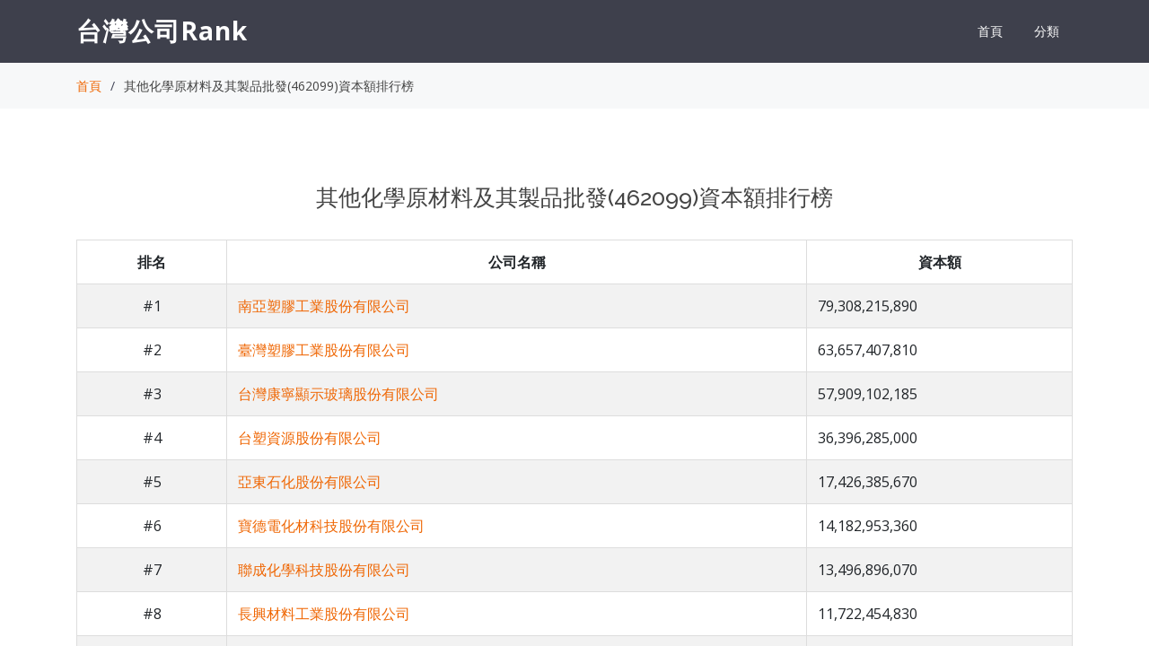

--- FILE ---
content_type: text/html; charset=utf-8
request_url: https://rank.twincn.com/rank.aspx?code=%E5%85%B6%E4%BB%96%E5%8C%96%E5%AD%B8%E5%8E%9F%E6%9D%90%E6%96%99%E5%8F%8A%E5%85%B6%E8%A3%BD%E5%93%81%E6%89%B9%E7%99%BC(462099)
body_size: 32033
content:


<!DOCTYPE html>

<html xmlns="http://www.w3.org/1999/xhtml">
<head><meta http-equiv="Content-Type" content="text/html; charset=utf-8" /><meta content="width=device-width, initial-scale=1.0" name="viewport" />

  <!-- Google Fonts -->
  <link href="https://fonts.googleapis.com/css?family=Open+Sans:300,300i,400,400i,600,600i,700,700i|Raleway:300,300i,400,400i,500,500i,600,600i,700,700i|Poppins:300,300i,400,400i,500,500i,600,600i,700,700i" rel="stylesheet" />

  <!-- Vendor CSS Files -->
  <link href="/assets/vendor/bootstrap/css/bootstrap.min.css" rel="stylesheet" /><link href="/assets/vendor/icofont/icofont.min.css" rel="stylesheet" /><link href="/assets/vendor/boxicons/css/boxicons.min.css" rel="stylesheet" /><link href="/assets/vendor/animate.css/animate.min.css" rel="stylesheet" /><link href="/assets/vendor/remixicon/remixicon.css" rel="stylesheet" /><link href="/assets/vendor/line-awesome/css/line-awesome.min.css" rel="stylesheet" /><link href="/assets/vendor/venobox/venobox.css" rel="stylesheet" /><link href="/assets/vendor/owl.carousel/assets/owl.carousel.min.css" rel="stylesheet" /><link href="/assets/vendor/aos/aos.css" rel="stylesheet" />

  <!-- Template Main CSS File -->
  <link href="/assets/css/style.css" rel="stylesheet" />

    <style>

           .table {
  border: 1px solid #dddddd;
}
        .tablec td,th {
   text-align: center; 

}
.table-striped > thead > tr > th,
.table-striped > tbody > tr > th,
.table-striped > tfoot > tr > th,
.table-striped > thead > tr > td,
.table-striped > tbody > tr > td,
.table-striped > tfoot > tr > td {
  border: 1px solid #dddddd;

}
.table-bordered > thead > tr > th,
.table-bordered > tbody > tr > th,
.table-bordered > tfoot > tr > th,
.table-bordered > thead > tr > td,
.table-bordered > tbody > tr > td,
.table-bordered > tfoot > tr > td {
  border: 1px solid #dddddd;

}

    </style>
<script data-ad-client="ca-pub-1938945747633106" async src="https://pagead2.googlesyndication.com/pagead/js/adsbygoogle.js">
</script>
    
<title>
	其他化學原材料及其製品批發(462099)資本額排行榜-台灣公司Rank
</title><meta name="description" content="其他化學原材料及其製品批發(462099)資本額排行榜" /></head>
<body>
    <form name="aspnetForm" method="post" action="./rank.aspx?code=%u5176%u4ed6%u5316%u5b78%u539f%u6750%u6599%u53ca%u5176%u88fd%u54c1%u6279%u767c(462099)" id="aspnetForm">
<div>
<input type="hidden" name="__VIEWSTATE" id="__VIEWSTATE" value="/wEPDwUKMjAyMjY2MjQwNWRkmy0we6yHscE0FWPSDFhAl3DIozyhzytgEBoMAuUvMzM=" />
</div>

<div>

	<input type="hidden" name="__VIEWSTATEGENERATOR" id="__VIEWSTATEGENERATOR" value="E4567B08" />
</div>
    <div>

          <!-- ======= Header ======= -->
  <header id="header" class="fixed-top d-flex align-items-center ">
    <div class="container d-flex align-items-center">

      <div class="logo mr-auto">
        <span class="text-light"><a href="/">台灣公司Rank</a></span>
      </div>

      <nav class="nav-menu d-none d-lg-block">

                    <ul >

                        <li>
                        <a  href="/">首頁</a>
                        </li>
                        <li>
                        <a  href="/c.aspx">分類</a>
                        </li>

                    </ul>

      </nav><!-- .nav-menu -->

    </div>
  </header><!-- End Header -->

    
    
    <main id="main">

        <section class="breadcrumbs">
            <div class="container">
                <div class="d-flex justify-content-between align-items-center">

                    <ol>
                        <li><a href="/">首頁</a></li>
                        <li>其他化學原材料及其製品批發(462099)資本額排行榜</li>
                    </ol>
                </div>

            </div>
        </section>
        <!-- End Breadcrumbs -->

        <section class="inner-page">
            <div class="container">

                <br />

                <h1 style="font-size: 25px;text-align :center ">
                    其他化學原材料及其製品批發(462099)資本額排行榜

                </h1>
                <br />
                
                <div class="table-responsive">
                
                <table class="table table-striped ">
                    <thead>
                        <tr>
                            <th>排名</th>
                            <th>公司名稱</th>
                            <th>資本額</th>
                        </tr>
                    </thead>
                    <tbody>
                        
                        <tr>
                            <td style="text-align :center ">#1</td>
                            <td>
                                <a href="https://rank.twincn.com/item.aspx?no=75370905" title="南亞塑膠工業股份有限公司" target="_blank">南亞塑膠工業股份有限公司</a>

                            </td>
                            <td>
                                79,308,215,890
                            </td>
                        </tr>

                        
                        <tr>
                            <td style="text-align :center ">#2</td>
                            <td>
                                <a href="https://rank.twincn.com/item.aspx?no=75708007" title="臺灣塑膠工業股份有限公司" target="_blank">臺灣塑膠工業股份有限公司</a>

                            </td>
                            <td>
                                63,657,407,810
                            </td>
                        </tr>

                        
                        <tr>
                            <td style="text-align :center ">#3</td>
                            <td>
                                <a href="https://rank.twincn.com/item.aspx?no=04388145" title="台灣康寧顯示玻璃股份有限公司" target="_blank">台灣康寧顯示玻璃股份有限公司</a>

                            </td>
                            <td>
                                57,909,102,185
                            </td>
                        </tr>

                        
                        <tr>
                            <td style="text-align :center ">#4</td>
                            <td>
                                <a href="https://rank.twincn.com/item.aspx?no=54327209" title="台塑資源股份有限公司" target="_blank">台塑資源股份有限公司</a>

                            </td>
                            <td>
                                36,396,285,000
                            </td>
                        </tr>

                        
                        <tr>
                            <td style="text-align :center ">#5</td>
                            <td>
                                <a href="https://rank.twincn.com/item.aspx?no=22318678" title="亞東石化股份有限公司" target="_blank">亞東石化股份有限公司</a>

                            </td>
                            <td>
                                17,426,385,670
                            </td>
                        </tr>

                        
                        <tr>
                            <td style="text-align :center ">#6</td>
                            <td>
                                <a href="https://rank.twincn.com/item.aspx?no=53100892" title="寶德電化材科技股份有限公司" target="_blank">寶德電化材科技股份有限公司</a>

                            </td>
                            <td>
                                14,182,953,360
                            </td>
                        </tr>

                        
                        <tr>
                            <td style="text-align :center ">#7</td>
                            <td>
                                <a href="https://rank.twincn.com/item.aspx?no=04748660" title="聯成化學科技股份有限公司" target="_blank">聯成化學科技股份有限公司</a>

                            </td>
                            <td>
                                13,496,896,070
                            </td>
                        </tr>

                        
                        <tr>
                            <td style="text-align :center ">#8</td>
                            <td>
                                <a href="https://rank.twincn.com/item.aspx?no=75339004" title="長興材料工業股份有限公司" target="_blank">長興材料工業股份有限公司</a>

                            </td>
                            <td>
                                11,722,454,830
                            </td>
                        </tr>

                        
                        <tr>
                            <td style="text-align :center ">#9</td>
                            <td>
                                <a href="https://rank.twincn.com/item.aspx?no=39054405" title="李長榮化學工業股份有限公司" target="_blank">李長榮化學工業股份有限公司</a>

                            </td>
                            <td>
                                8,521,078,440
                            </td>
                        </tr>

                        
                        <tr>
                            <td style="text-align :center ">#10</td>
                            <td>
                                <a href="https://rank.twincn.com/item.aspx?no=53663724" title="鑽石生技投資股份有限公司" target="_blank">鑽石生技投資股份有限公司</a>

                            </td>
                            <td>
                                8,519,700,000
                            </td>
                        </tr>

                        
                        <tr>
                            <td style="text-align :center ">#11</td>
                            <td>
                                <a href="https://rank.twincn.com/item.aspx?no=07057442" title="六和化工股份有限公司" target="_blank">六和化工股份有限公司</a>

                            </td>
                            <td>
                                7,915,559,340
                            </td>
                        </tr>

                        
                        <tr>
                            <td style="text-align :center ">#12</td>
                            <td>
                                <a href="https://rank.twincn.com/item.aspx?no=11384806" title="長春石油化學股份有限公司" target="_blank">長春石油化學股份有限公司</a>

                            </td>
                            <td>
                                7,151,862,870
                            </td>
                        </tr>

                        
                        <tr>
                            <td style="text-align :center ">#13</td>
                            <td>
                                <a href="https://rank.twincn.com/item.aspx?no=11686106" title="華夏海灣塑膠股份有限公司" target="_blank">華夏海灣塑膠股份有限公司</a>

                            </td>
                            <td>
                                5,810,504,940
                            </td>
                        </tr>

                        
                        <tr>
                            <td style="text-align :center ">#14</td>
                            <td>
                                <a href="https://rank.twincn.com/item.aspx?no=12233428" title="大連化學工業股份有限公司" target="_blank">大連化學工業股份有限公司</a>

                            </td>
                            <td>
                                4,935,573,680
                            </td>
                        </tr>

                        
                        <tr>
                            <td style="text-align :center ">#15</td>
                            <td>
                                <a href="https://rank.twincn.com/item.aspx?no=12209807" title="南帝化學工業股份有限公司" target="_blank">南帝化學工業股份有限公司</a>

                            </td>
                            <td>
                                4,924,166,590
                            </td>
                        </tr>

                        
                        <tr>
                            <td style="text-align :center ">#16</td>
                            <td>
                                <a href="https://rank.twincn.com/item.aspx?no=70848177" title="住華科技股份有限公司" target="_blank">住華科技股份有限公司</a>

                            </td>
                            <td>
                                4,416,617,500
                            </td>
                        </tr>

                        
                        <tr>
                        <td colspan="3">

                        </td>

                        </tr>
                        
                        <tr>
                            <td style="text-align :center ">#17</td>
                            <td>
                                <a href="https://rank.twincn.com/item.aspx?no=05712099" title="磐亞股份有限公司" target="_blank">磐亞股份有限公司</a>

                            </td>
                            <td>
                                4,037,152,700
                            </td>
                        </tr>

                        
                        <tr>
                            <td style="text-align :center ">#18</td>
                            <td>
                                <a href="https://rank.twincn.com/item.aspx?no=86120031" title="信昌化學工業股份有限公司" target="_blank">信昌化學工業股份有限公司</a>

                            </td>
                            <td>
                                4,000,000,000
                            </td>
                        </tr>

                        
                        <tr>
                            <td style="text-align :center ">#19</td>
                            <td>
                                <a href="https://rank.twincn.com/item.aspx?no=11893409" title="台達化學工業股份有限公司" target="_blank">台達化學工業股份有限公司</a>

                            </td>
                            <td>
                                3,975,868,480
                            </td>
                        </tr>

                        
                        <tr>
                            <td style="text-align :center ">#20</td>
                            <td>
                                <a href="https://rank.twincn.com/item.aspx?no=28696894" title="億豐綜合工業股份有限公司" target="_blank">億豐綜合工業股份有限公司</a>

                            </td>
                            <td>
                                2,930,202,000
                            </td>
                        </tr>

                        
                        <tr>
                            <td style="text-align :center ">#21</td>
                            <td>
                                <a href="https://rank.twincn.com/item.aspx?no=66616512" title="育世博生物科技股份有限公司" target="_blank">育世博生物科技股份有限公司</a>

                            </td>
                            <td>
                                2,900,000,000
                            </td>
                        </tr>

                        
                        <tr>
                            <td style="text-align :center ">#22</td>
                            <td>
                                <a href="https://rank.twincn.com/item.aspx?no=75514419" title="華立企業股份有限公司" target="_blank">華立企業股份有限公司</a>

                            </td>
                            <td>
                                2,594,368,170
                            </td>
                        </tr>

                        
                        <tr>
                            <td style="text-align :center ">#23</td>
                            <td>
                                <a href="https://rank.twincn.com/item.aspx?no=22522453" title="亞東工業氣體股份有限公司" target="_blank">亞東工業氣體股份有限公司</a>

                            </td>
                            <td>
                                2,474,738,910
                            </td>
                        </tr>

                        
                        <tr>
                            <td style="text-align :center ">#24</td>
                            <td>
                                <a href="https://rank.twincn.com/item.aspx?no=27714536" title="台灣立凱電能科技股份有限公司" target="_blank">台灣立凱電能科技股份有限公司</a>

                            </td>
                            <td>
                                2,466,400,000
                            </td>
                        </tr>

                        
                        <tr>
                            <td style="text-align :center ">#25</td>
                            <td>
                                <a href="https://rank.twincn.com/item.aspx?no=80087041" title="台灣醋酸化學股份有限公司" target="_blank">台灣醋酸化學股份有限公司</a>

                            </td>
                            <td>
                                2,403,000,000
                            </td>
                        </tr>

                        
                        <tr>
                            <td style="text-align :center ">#26</td>
                            <td>
                                <a href="https://rank.twincn.com/item.aspx?no=52715695" title="培豐科技股份有限公司" target="_blank">培豐科技股份有限公司</a>

                            </td>
                            <td>
                                2,400,000,000
                            </td>
                        </tr>

                        
                        <tr>
                            <td style="text-align :center ">#27</td>
                            <td>
                                <a href="https://rank.twincn.com/item.aspx?no=23221384" title="中鋼碳素化學股份有限公司" target="_blank">中鋼碳素化學股份有限公司</a>

                            </td>
                            <td>
                                2,369,044,800
                            </td>
                        </tr>

                        
                        <tr>
                            <td style="text-align :center ">#28</td>
                            <td>
                                <a href="https://rank.twincn.com/item.aspx?no=70776547" title="中塑油品股份有限公司" target="_blank">中塑油品股份有限公司</a>

                            </td>
                            <td>
                                2,087,376,510
                            </td>
                        </tr>

                        
                        <tr>
                            <td style="text-align :center ">#29</td>
                            <td>
                                <a href="https://rank.twincn.com/item.aspx?no=42767461" title="台塑出光特用化學品股份有限公司" target="_blank">台塑出光特用化學品股份有限公司</a>

                            </td>
                            <td>
                                2,000,000,000
                            </td>
                        </tr>

                        
                        <tr>
                            <td style="text-align :center ">#30</td>
                            <td>
                                <a href="https://rank.twincn.com/item.aspx?no=04243562" title="聚和國際股份有限公司" target="_blank">聚和國際股份有限公司</a>

                            </td>
                            <td>
                                1,965,433,260
                            </td>
                        </tr>

                        
                        <tr>
                            <td style="text-align :center ">#31</td>
                            <td>
                                <a href="https://rank.twincn.com/item.aspx?no=29096118" title="台塑鋰鐵材料科技股份有限公司" target="_blank">台塑鋰鐵材料科技股份有限公司</a>

                            </td>
                            <td>
                                1,960,035,000
                            </td>
                        </tr>

                        
                        <tr>
                        <td colspan="3">

                        </td>

                        </tr>
                        
                        <tr>
                            <td style="text-align :center ">#32</td>
                            <td>
                                <a href="https://rank.twincn.com/item.aspx?no=86123874" title="永捷創新科技股份有限公司" target="_blank">永捷創新科技股份有限公司</a>

                            </td>
                            <td>
                                1,780,881,880
                            </td>
                        </tr>

                        
                        <tr>
                            <td style="text-align :center ">#33</td>
                            <td>
                                <a href="https://rank.twincn.com/item.aspx?no=53017352" title="盛台石油股份有限公司" target="_blank">盛台石油股份有限公司</a>

                            </td>
                            <td>
                                1,737,055,000
                            </td>
                        </tr>

                        
                        <tr>
                            <td style="text-align :center ">#34</td>
                            <td>
                                <a href="https://rank.twincn.com/item.aspx?no=53372182" title="古河銅箔股份有限公司" target="_blank">古河銅箔股份有限公司</a>

                            </td>
                            <td>
                                1,555,000,000
                            </td>
                        </tr>

                        
                        <tr>
                            <td style="text-align :center ">#35</td>
                            <td>
                                <a href="https://rank.twincn.com/item.aspx?no=03375001" title="國泰化工廠股份有限公司" target="_blank">國泰化工廠股份有限公司</a>

                            </td>
                            <td>
                                1,509,517,000
                            </td>
                        </tr>

                        
                        <tr>
                            <td style="text-align :center ">#36</td>
                            <td>
                                <a href="https://rank.twincn.com/item.aspx?no=97168665" title="台日古河銅箔股份有限公司" target="_blank">台日古河銅箔股份有限公司</a>

                            </td>
                            <td>
                                1,475,000,000
                            </td>
                        </tr>

                        
                        <tr>
                            <td style="text-align :center ">#37</td>
                            <td>
                                <a href="https://rank.twincn.com/item.aspx?no=23988339" title="台泥再生資源股份有限公司" target="_blank">台泥再生資源股份有限公司</a>

                            </td>
                            <td>
                                1,400,000,000
                            </td>
                        </tr>

                        
                        <tr>
                            <td style="text-align :center ">#38</td>
                            <td>
                                <a href="https://rank.twincn.com/item.aspx?no=54179072" title="心悅生醫股份有限公司" target="_blank">心悅生醫股份有限公司</a>

                            </td>
                            <td>
                                1,352,700,910
                            </td>
                        </tr>

                        
                        <tr>
                            <td style="text-align :center ">#39</td>
                            <td>
                                <a href="https://rank.twincn.com/item.aspx?no=96922622" title="台耀化學股份有限公司" target="_blank">台耀化學股份有限公司</a>

                            </td>
                            <td>
                                1,202,559,630
                            </td>
                        </tr>

                        
                        <tr>
                            <td style="text-align :center ">#40</td>
                            <td>
                                <a href="https://rank.twincn.com/item.aspx?no=70815817" title="台化出光石油化學股份有限公司" target="_blank">台化出光石油化學股份有限公司</a>

                            </td>
                            <td>
                                1,200,000,000
                            </td>
                        </tr>

                        
                        <tr>
                            <td style="text-align :center ">#41</td>
                            <td>
                                <a href="https://rank.twincn.com/item.aspx?no=50880732" title="強方科技股份有限公司" target="_blank">強方科技股份有限公司</a>

                            </td>
                            <td>
                                1,145,465,000
                            </td>
                        </tr>

                        
                        <tr>
                            <td style="text-align :center ">#42</td>
                            <td>
                                <a href="https://rank.twincn.com/item.aspx?no=54595817" title="光宇應用材料股份有限公司" target="_blank">光宇應用材料股份有限公司</a>

                            </td>
                            <td>
                                1,088,535,000
                            </td>
                        </tr>

                        
                        <tr>
                            <td style="text-align :center ">#43</td>
                            <td>
                                <a href="https://rank.twincn.com/item.aspx?no=97211972" title="佳龍科技工程股份有限公司" target="_blank">佳龍科技工程股份有限公司</a>

                            </td>
                            <td>
                                1,044,757,290
                            </td>
                        </tr>

                        
                        <tr>
                            <td style="text-align :center ">#44</td>
                            <td>
                                <a href="https://rank.twincn.com/item.aspx?no=83795602" title="揚泰綠能股份有限公司" target="_blank">揚泰綠能股份有限公司</a>

                            </td>
                            <td>
                                1,043,571,340
                            </td>
                        </tr>

                        
                        <tr>
                            <td style="text-align :center ">#45</td>
                            <td>
                                <a href="https://rank.twincn.com/item.aspx?no=15395706" title="義芳化學工業股份有限公司" target="_blank">義芳化學工業股份有限公司</a>

                            </td>
                            <td>
                                1,038,198,280
                            </td>
                        </tr>

                        
                        <tr>
                            <td style="text-align :center ">#46</td>
                            <td>
                                <a href="https://rank.twincn.com/item.aspx?no=28357108" title="達興材料股份有限公司" target="_blank">達興材料股份有限公司</a>

                            </td>
                            <td>
                                1,027,159,110
                            </td>
                        </tr>

                        
                        <tr>
                        <td colspan="3">

                        </td>

                        </tr>
                        
                        <tr>
                            <td style="text-align :center ">#47</td>
                            <td>
                                <a href="https://rank.twincn.com/item.aspx?no=27695279" title="環拓科技股份有限公司" target="_blank">環拓科技股份有限公司</a>

                            </td>
                            <td>
                                1,020,999,740
                            </td>
                        </tr>

                        
                        <tr>
                            <td style="text-align :center ">#48</td>
                            <td>
                                <a href="https://rank.twincn.com/item.aspx?no=97105579" title="和新化學工業股份有限公司" target="_blank">和新化學工業股份有限公司</a>

                            </td>
                            <td>
                                1,012,888,250
                            </td>
                        </tr>

                        
                        <tr>
                            <td style="text-align :center ">#49</td>
                            <td>
                                <a href="https://rank.twincn.com/item.aspx?no=80170651" title="三福化工股份有限公司" target="_blank">三福化工股份有限公司</a>

                            </td>
                            <td>
                                1,007,060,000
                            </td>
                        </tr>

                        
                        <tr>
                            <td style="text-align :center ">#50</td>
                            <td>
                                <a href="https://rank.twincn.com/item.aspx?no=28715554" title="新龍光塑料股份有限公司" target="_blank">新龍光塑料股份有限公司</a>

                            </td>
                            <td>
                                1,000,000,000
                            </td>
                        </tr>

                        
                        <tr>
                            <td style="text-align :center ">#51</td>
                            <td>
                                <a href="https://rank.twincn.com/item.aspx?no=09420947" title="漢升密封科技股份有限公司" target="_blank">漢升密封科技股份有限公司</a>

                            </td>
                            <td>
                                970,000,000
                            </td>
                        </tr>

                        
                        <tr>
                            <td style="text-align :center ">#52</td>
                            <td>
                                <a href="https://rank.twincn.com/item.aspx?no=12971536" title="立弘生化科技股份有限公司" target="_blank">立弘生化科技股份有限公司</a>

                            </td>
                            <td>
                                962,431,730
                            </td>
                        </tr>

                        
                        <tr>
                            <td style="text-align :center ">#53</td>
                            <td>
                                <a href="https://rank.twincn.com/item.aspx?no=86381252" title="台灣松下銷售股份有限公司" target="_blank">台灣松下銷售股份有限公司</a>

                            </td>
                            <td>
                                959,700,000
                            </td>
                        </tr>

                        
                        <tr>
                            <td style="text-align :center ">#54</td>
                            <td>
                                <a href="https://rank.twincn.com/item.aspx?no=27884454" title="日昇圓實業股份有限公司" target="_blank">日昇圓實業股份有限公司</a>

                            </td>
                            <td>
                                956,000,000
                            </td>
                        </tr>

                        
                        <tr>
                            <td style="text-align :center ">#55</td>
                            <td>
                                <a href="https://rank.twincn.com/item.aspx?no=04277611" title="和橋實業股份有限公司" target="_blank">和橋實業股份有限公司</a>

                            </td>
                            <td>
                                945,000,000
                            </td>
                        </tr>

                        
                        <tr>
                            <td style="text-align :center ">#56</td>
                            <td>
                                <a href="https://rank.twincn.com/item.aspx?no=53831525" title="台鎔科技材料股份有限公司" target="_blank">台鎔科技材料股份有限公司</a>

                            </td>
                            <td>
                                943,333,340
                            </td>
                        </tr>

                        
                        <tr>
                            <td style="text-align :center ">#57</td>
                            <td>
                                <a href="https://rank.twincn.com/item.aspx?no=14076058" title="穗曄實業股份有限公司" target="_blank">穗曄實業股份有限公司</a>

                            </td>
                            <td>
                                937,595,890
                            </td>
                        </tr>

                        
                        <tr>
                            <td style="text-align :center ">#58</td>
                            <td>
                                <a href="https://rank.twincn.com/item.aspx?no=29054314" title="福甸實業股份有限公司" target="_blank">福甸實業股份有限公司</a>

                            </td>
                            <td>
                                881,768,960
                            </td>
                        </tr>

                        
                        <tr>
                            <td style="text-align :center ">#59</td>
                            <td>
                                <a href="https://rank.twincn.com/item.aspx?no=43651729" title="明台化工股份有限公司" target="_blank">明台化工股份有限公司</a>

                            </td>
                            <td>
                                880,000,000
                            </td>
                        </tr>

                        
                        <tr>
                            <td style="text-align :center ">#60</td>
                            <td>
                                <a href="https://rank.twincn.com/item.aspx?no=54326052" title="圓祥生技股份有限公司" target="_blank">圓祥生技股份有限公司</a>

                            </td>
                            <td>
                                851,134,100
                            </td>
                        </tr>

                        
                        <tr>
                            <td style="text-align :center ">#61</td>
                            <td>
                                <a href="https://rank.twincn.com/item.aspx?no=28438186" title="藍海氣體工業股份有限公司" target="_blank">藍海氣體工業股份有限公司</a>

                            </td>
                            <td>
                                800,000,000
                            </td>
                        </tr>

                        
                        <tr>
                        <td colspan="3">

                        </td>

                        </tr>
                        
                        <tr>
                            <td style="text-align :center ">#62</td>
                            <td>
                                <a href="https://rank.twincn.com/item.aspx?no=11051504" title="大恭化學工業股份有限公司" target="_blank">大恭化學工業股份有限公司</a>

                            </td>
                            <td>
                                790,300,930
                            </td>
                        </tr>

                        
                        <tr>
                            <td style="text-align :center ">#63</td>
                            <td>
                                <a href="https://rank.twincn.com/item.aspx?no=22522215" title="台灣松下多層材料股份有限公司" target="_blank">台灣松下多層材料股份有限公司</a>

                            </td>
                            <td>
                                780,000,000
                            </td>
                        </tr>

                        
                        <tr>
                            <td style="text-align :center ">#64</td>
                            <td>
                                <a href="https://rank.twincn.com/item.aspx?no=97172133" title="多聯科技股份有限公司" target="_blank">多聯科技股份有限公司</a>

                            </td>
                            <td>
                                752,876,760
                            </td>
                        </tr>

                        
                        <tr>
                            <td style="text-align :center ">#65</td>
                            <td>
                                <a href="https://rank.twincn.com/item.aspx?no=86688957" title="美琪瑪國際股份有限公司" target="_blank">美琪瑪國際股份有限公司</a>

                            </td>
                            <td>
                                749,863,040
                            </td>
                        </tr>

                        
                        <tr>
                            <td style="text-align :center ">#66</td>
                            <td>
                                <a href="https://rank.twincn.com/item.aspx?no=64451000" title="中大生醫股份有限公司" target="_blank">中大生醫股份有限公司</a>

                            </td>
                            <td>
                                749,358,760
                            </td>
                        </tr>

                        
                        <tr>
                            <td style="text-align :center ">#67</td>
                            <td>
                                <a href="https://rank.twincn.com/item.aspx?no=83374314" title="麗窗企業股份有限公司" target="_blank">麗窗企業股份有限公司</a>

                            </td>
                            <td>
                                737,280,000
                            </td>
                        </tr>

                        
                        <tr>
                            <td style="text-align :center ">#68</td>
                            <td>
                                <a href="https://rank.twincn.com/item.aspx?no=16743719" title="聯仕電子化學材料股份有限公司" target="_blank">聯仕電子化學材料股份有限公司</a>

                            </td>
                            <td>
                                727,205,880
                            </td>
                        </tr>

                        
                        <tr>
                            <td style="text-align :center ">#69</td>
                            <td>
                                <a href="https://rank.twincn.com/item.aspx?no=75415298" title="高福化學工業股份有限公司" target="_blank">高福化學工業股份有限公司</a>

                            </td>
                            <td>
                                727,089,000
                            </td>
                        </tr>

                        
                        <tr>
                            <td style="text-align :center ">#70</td>
                            <td>
                                <a href="https://rank.twincn.com/item.aspx?no=24347565" title="華夏聚合股份有限公司" target="_blank">華夏聚合股份有限公司</a>

                            </td>
                            <td>
                                725,086,570
                            </td>
                        </tr>

                        
                        <tr>
                            <td style="text-align :center ">#71</td>
                            <td>
                                <a href="https://rank.twincn.com/item.aspx?no=22820002" title="誠昌企業股份有限公司" target="_blank">誠昌企業股份有限公司</a>

                            </td>
                            <td>
                                710,000,000
                            </td>
                        </tr>

                        
                        <tr>
                            <td style="text-align :center ">#72</td>
                            <td>
                                <a href="https://rank.twincn.com/item.aspx?no=85009024" title="視航生物醫學股份有限公司" target="_blank">視航生物醫學股份有限公司</a>

                            </td>
                            <td>
                                700,681,590
                            </td>
                        </tr>

                        
                        <tr>
                            <td style="text-align :center ">#73</td>
                            <td>
                                <a href="https://rank.twincn.com/item.aspx?no=56601379" title="三化電子材料股份有限公司" target="_blank">三化電子材料股份有限公司</a>

                            </td>
                            <td>
                                700,000,000
                            </td>
                        </tr>

                        
                        <tr>
                            <td style="text-align :center ">#74</td>
                            <td>
                                <a href="https://rank.twincn.com/item.aspx?no=23509611" title="昶昕實業股份有限公司" target="_blank">昶昕實業股份有限公司</a>

                            </td>
                            <td>
                                699,430,000
                            </td>
                        </tr>

                        
                        <tr>
                            <td style="text-align :center ">#75</td>
                            <td>
                                <a href="https://rank.twincn.com/item.aspx?no=27366467" title="新科光電材料股份有限公司" target="_blank">新科光電材料股份有限公司</a>

                            </td>
                            <td>
                                699,258,300
                            </td>
                        </tr>

                        
                        <tr>
                            <td style="text-align :center ">#76</td>
                            <td>
                                <a href="https://rank.twincn.com/item.aspx?no=54823306" title="朗齊生物醫學股份有限公司" target="_blank">朗齊生物醫學股份有限公司</a>

                            </td>
                            <td>
                                693,996,359
                            </td>
                        </tr>

                        
                        <tr>
                        <td colspan="3">

                        </td>

                        </tr>
                        
                        <tr>
                            <td style="text-align :center ">#77</td>
                            <td>
                                <a href="https://rank.twincn.com/item.aspx?no=22639691" title="桐寶股份有限公司" target="_blank">桐寶股份有限公司</a>

                            </td>
                            <td>
                                678,668,000
                            </td>
                        </tr>

                        
                        <tr>
                            <td style="text-align :center ">#78</td>
                            <td>
                                <a href="https://rank.twincn.com/item.aspx?no=24966381" title="永續發展股份有限公司" target="_blank">永續發展股份有限公司</a>

                            </td>
                            <td>
                                677,866,660
                            </td>
                        </tr>

                        
                        <tr>
                            <td style="text-align :center ">#79</td>
                            <td>
                                <a href="https://rank.twincn.com/item.aspx?no=47104168" title="天弘化學股份有限公司" target="_blank">天弘化學股份有限公司</a>

                            </td>
                            <td>
                                663,750,000
                            </td>
                        </tr>

                        
                        <tr>
                            <td style="text-align :center ">#80</td>
                            <td>
                                <a href="https://rank.twincn.com/item.aspx?no=97308770" title="永吉化工股份有限公司" target="_blank">永吉化工股份有限公司</a>

                            </td>
                            <td>
                                650,000,000
                            </td>
                        </tr>

                        
                        <tr>
                            <td style="text-align :center ">#81</td>
                            <td>
                                <a href="https://rank.twincn.com/item.aspx?no=16761933" title="淳品實業股份有限公司" target="_blank">淳品實業股份有限公司</a>

                            </td>
                            <td>
                                650,000,000
                            </td>
                        </tr>

                        
                        <tr>
                            <td style="text-align :center ">#82</td>
                            <td>
                                <a href="https://rank.twincn.com/item.aspx?no=70842899" title="義鎧科技股份有限公司" target="_blank">義鎧科技股份有限公司</a>

                            </td>
                            <td>
                                648,000,000
                            </td>
                        </tr>

                        
                        <tr>
                            <td style="text-align :center ">#83</td>
                            <td>
                                <a href="https://rank.twincn.com/item.aspx?no=84900048" title="仲博科技股份有限公司" target="_blank">仲博科技股份有限公司</a>

                            </td>
                            <td>
                                637,776,680
                            </td>
                        </tr>

                        
                        <tr>
                            <td style="text-align :center ">#84</td>
                            <td>
                                <a href="https://rank.twincn.com/item.aspx?no=04384112" title="合發興業股份有限公司" target="_blank">合發興業股份有限公司</a>

                            </td>
                            <td>
                                623,185,920
                            </td>
                        </tr>

                        
                        <tr>
                            <td style="text-align :center ">#85</td>
                            <td>
                                <a href="https://rank.twincn.com/item.aspx?no=90896464" title="達舜精密股份有限公司" target="_blank">達舜精密股份有限公司</a>

                            </td>
                            <td>
                                620,000,000
                            </td>
                        </tr>

                        
                        <tr>
                            <td style="text-align :center ">#86</td>
                            <td>
                                <a href="https://rank.twincn.com/item.aspx?no=97750078" title="樹億興業股份有限公司" target="_blank">樹億興業股份有限公司</a>

                            </td>
                            <td>
                                619,756,000
                            </td>
                        </tr>

                        
                        <tr>
                            <td style="text-align :center ">#87</td>
                            <td>
                                <a href="https://rank.twincn.com/item.aspx?no=12961045" title="佳勝科技股份有限公司" target="_blank">佳勝科技股份有限公司</a>

                            </td>
                            <td>
                                614,790,000
                            </td>
                        </tr>

                        
                        <tr>
                            <td style="text-align :center ">#88</td>
                            <td>
                                <a href="https://rank.twincn.com/item.aspx?no=12413104" title="勝昱科技股份有限公司" target="_blank">勝昱科技股份有限公司</a>

                            </td>
                            <td>
                                610,380,650
                            </td>
                        </tr>

                        
                        <tr>
                            <td style="text-align :center ">#89</td>
                            <td>
                                <a href="https://rank.twincn.com/item.aspx?no=22250375" title="達成聚化股份有限公司" target="_blank">達成聚化股份有限公司</a>

                            </td>
                            <td>
                                610,000,000
                            </td>
                        </tr>

                        
                        <tr>
                            <td style="text-align :center ">#90</td>
                            <td>
                                <a href="https://rank.twincn.com/item.aspx?no=16038360" title="崇舜股份有限公司" target="_blank">崇舜股份有限公司</a>

                            </td>
                            <td>
                                600,143,490
                            </td>
                        </tr>

                        
                        <tr>
                            <td style="text-align :center ">#91</td>
                            <td>
                                <a href="https://rank.twincn.com/item.aspx?no=23418128" title="泓達化工股份有限公司" target="_blank">泓達化工股份有限公司</a>

                            </td>
                            <td>
                                600,000,000
                            </td>
                        </tr>

                        
                        <tr>
                        <td colspan="3">

                        </td>

                        </tr>
                        
                        <tr>
                            <td style="text-align :center ">#92</td>
                            <td>
                                <a href="https://rank.twincn.com/item.aspx?no=89408190" title="立宇高新科技股份有限公司" target="_blank">立宇高新科技股份有限公司</a>

                            </td>
                            <td>
                                582,379,100
                            </td>
                        </tr>

                        
                        <tr>
                            <td style="text-align :center ">#93</td>
                            <td>
                                <a href="https://rank.twincn.com/item.aspx?no=80207616" title="瑩碩生技醫藥股份有限公司" target="_blank">瑩碩生技醫藥股份有限公司</a>

                            </td>
                            <td>
                                558,709,500
                            </td>
                        </tr>

                        
                        <tr>
                            <td style="text-align :center ">#94</td>
                            <td>
                                <a href="https://rank.twincn.com/item.aspx?no=23991881" title="僑力化工股份有限公司" target="_blank">僑力化工股份有限公司</a>

                            </td>
                            <td>
                                558,000,000
                            </td>
                        </tr>

                        
                        <tr>
                            <td style="text-align :center ">#95</td>
                            <td>
                                <a href="https://rank.twincn.com/item.aspx?no=33941361" title="友緣實業股份有限公司" target="_blank">友緣實業股份有限公司</a>

                            </td>
                            <td>
                                555,700,000
                            </td>
                        </tr>

                        
                        <tr>
                            <td style="text-align :center ">#96</td>
                            <td>
                                <a href="https://rank.twincn.com/item.aspx?no=04701378" title="台灣科思創股份有限公司" target="_blank">台灣科思創股份有限公司</a>

                            </td>
                            <td>
                                552,373,230
                            </td>
                        </tr>

                        
                        <tr>
                            <td style="text-align :center ">#97</td>
                            <td>
                                <a href="https://rank.twincn.com/item.aspx?no=85031237" title="成信實業股份有限公司" target="_blank">成信實業股份有限公司</a>

                            </td>
                            <td>
                                549,197,200
                            </td>
                        </tr>

                        
                        <tr>
                            <td style="text-align :center ">#98</td>
                            <td>
                                <a href="https://rank.twincn.com/item.aspx?no=89395717" title="承拓股份有限公司" target="_blank">承拓股份有限公司</a>

                            </td>
                            <td>
                                538,800,000
                            </td>
                        </tr>

                        
                        <tr>
                            <td style="text-align :center ">#99</td>
                            <td>
                                <a href="https://rank.twincn.com/item.aspx?no=03626801" title="佳美貿易股份有限公司" target="_blank">佳美貿易股份有限公司</a>

                            </td>
                            <td>
                                530,000,000
                            </td>
                        </tr>

                        
                        <tr>
                            <td style="text-align :center ">#100</td>
                            <td>
                                <a href="https://rank.twincn.com/item.aspx?no=22280997" title="廣翰實業股份有限公司" target="_blank">廣翰實業股份有限公司</a>

                            </td>
                            <td>
                                530,000,000
                            </td>
                        </tr>

                        
                        <tr>
                            <td style="text-align :center ">#101</td>
                            <td>
                                <a href="https://rank.twincn.com/item.aspx?no=54278586" title="鴻超環保能源股份有限公司" target="_blank">鴻超環保能源股份有限公司</a>

                            </td>
                            <td>
                                512,146,750
                            </td>
                        </tr>

                        
                        <tr>
                            <td style="text-align :center ">#102</td>
                            <td>
                                <a href="https://rank.twincn.com/item.aspx?no=27953682" title="世基生物醫學股份有限公司" target="_blank">世基生物醫學股份有限公司</a>

                            </td>
                            <td>
                                504,650,000
                            </td>
                        </tr>

                        
                        <tr>
                            <td style="text-align :center ">#103</td>
                            <td>
                                <a href="https://rank.twincn.com/item.aspx?no=93632804" title="萬溢能源材料股份有限公司" target="_blank">萬溢能源材料股份有限公司</a>

                            </td>
                            <td>
                                500,000,000
                            </td>
                        </tr>

                        
                        <tr>
                            <td style="text-align :center ">#104</td>
                            <td>
                                <a href="https://rank.twincn.com/item.aspx?no=25088586" title="台益豐股份有限公司" target="_blank">台益豐股份有限公司</a>

                            </td>
                            <td>
                                500,000,000
                            </td>
                        </tr>

                        
                        <tr>
                            <td style="text-align :center ">#105</td>
                            <td>
                                <a href="https://rank.twincn.com/item.aspx?no=38033305" title="台硝股份有限公司" target="_blank">台硝股份有限公司</a>

                            </td>
                            <td>
                                500,000,000
                            </td>
                        </tr>

                        
                        <tr>
                            <td style="text-align :center ">#106</td>
                            <td>
                                <a href="https://rank.twincn.com/item.aspx?no=60594939" title="立基先進材料股份有限公司" target="_blank">立基先進材料股份有限公司</a>

                            </td>
                            <td>
                                500,000,000
                            </td>
                        </tr>

                        
                        <tr>
                        <td colspan="3">

                        </td>

                        </tr>
                        
                        <tr>
                            <td style="text-align :center ">#107</td>
                            <td>
                                <a href="https://rank.twincn.com/item.aspx?no=23930512" title="台灣巴斯夫股份有限公司" target="_blank">台灣巴斯夫股份有限公司</a>

                            </td>
                            <td>
                                500,000,000
                            </td>
                        </tr>

                        
                        <tr>
                            <td style="text-align :center ">#108</td>
                            <td>
                                <a href="https://rank.twincn.com/item.aspx?no=43645121" title="廣明實業股份有限公司" target="_blank">廣明實業股份有限公司</a>

                            </td>
                            <td>
                                497,952,000
                            </td>
                        </tr>

                        
                        <tr>
                            <td style="text-align :center ">#109</td>
                            <td>
                                <a href="https://rank.twincn.com/item.aspx?no=12657972" title="寶血純化科技股份有限公司" target="_blank">寶血純化科技股份有限公司</a>

                            </td>
                            <td>
                                490,000,000
                            </td>
                        </tr>

                        
                        <tr>
                            <td style="text-align :center ">#110</td>
                            <td>
                                <a href="https://rank.twincn.com/item.aspx?no=70467423" title="台塑大金精密化學股份有限公司" target="_blank">台塑大金精密化學股份有限公司</a>

                            </td>
                            <td>
                                489,180,000
                            </td>
                        </tr>

                        
                        <tr>
                            <td style="text-align :center ">#111</td>
                            <td>
                                <a href="https://rank.twincn.com/item.aspx?no=23226753" title="華稻股份有限公司" target="_blank">華稻股份有限公司</a>

                            </td>
                            <td>
                                465,337,000
                            </td>
                        </tr>

                        
                        <tr>
                            <td style="text-align :center ">#112</td>
                            <td>
                                <a href="https://rank.twincn.com/item.aspx?no=07642063" title="陸昌化工股份有限公司" target="_blank">陸昌化工股份有限公司</a>

                            </td>
                            <td>
                                456,000,000
                            </td>
                        </tr>

                        
                        <tr>
                            <td style="text-align :center ">#113</td>
                            <td>
                                <a href="https://rank.twincn.com/item.aspx?no=03560218" title="台灣日華化學工業股份有限公司" target="_blank">台灣日華化學工業股份有限公司</a>

                            </td>
                            <td>
                                454,532,320
                            </td>
                        </tr>

                        
                        <tr>
                            <td style="text-align :center ">#114</td>
                            <td>
                                <a href="https://rank.twincn.com/item.aspx?no=04397411" title="高銀化學工業股份有限公司" target="_blank">高銀化學工業股份有限公司</a>

                            </td>
                            <td>
                                445,057,890
                            </td>
                        </tr>

                        
                        <tr>
                            <td style="text-align :center ">#115</td>
                            <td>
                                <a href="https://rank.twincn.com/item.aspx?no=24369743" title="芯和能源股份有限公司" target="_blank">芯和能源股份有限公司</a>

                            </td>
                            <td>
                                427,732,140
                            </td>
                        </tr>

                        
                        <tr>
                            <td style="text-align :center ">#116</td>
                            <td>
                                <a href="https://rank.twincn.com/item.aspx?no=70515157" title="創為精密材料股份有限公司" target="_blank">創為精密材料股份有限公司</a>

                            </td>
                            <td>
                                423,984,910
                            </td>
                        </tr>

                        
                        <tr>
                            <td style="text-align :center ">#117</td>
                            <td>
                                <a href="https://rank.twincn.com/item.aspx?no=83523270" title="安宏生醫股份有限公司" target="_blank">安宏生醫股份有限公司</a>

                            </td>
                            <td>
                                422,059,200
                            </td>
                        </tr>

                        
                        <tr>
                            <td style="text-align :center ">#118</td>
                            <td>
                                <a href="https://rank.twincn.com/item.aspx?no=12660131" title="昱鐳應材股份有限公司" target="_blank">昱鐳應材股份有限公司</a>

                            </td>
                            <td>
                                414,019,970
                            </td>
                        </tr>

                        
                        <tr>
                            <td style="text-align :center ">#119</td>
                            <td>
                                <a href="https://rank.twincn.com/item.aspx?no=12111733" title="首立企業股份有限公司" target="_blank">首立企業股份有限公司</a>

                            </td>
                            <td>
                                410,654,280
                            </td>
                        </tr>

                        
                        <tr>
                            <td style="text-align :center ">#120</td>
                            <td>
                                <a href="https://rank.twincn.com/item.aspx?no=16514862" title="智昱股份有限公司" target="_blank">智昱股份有限公司</a>

                            </td>
                            <td>
                                409,000,000
                            </td>
                        </tr>

                        
                        <tr>
                            <td style="text-align :center ">#121</td>
                            <td>
                                <a href="https://rank.twincn.com/item.aspx?no=16877435" title="台亞開發實業股份有限公司" target="_blank">台亞開發實業股份有限公司</a>

                            </td>
                            <td>
                                405,100,000
                            </td>
                        </tr>

                        
                        <tr>
                        <td colspan="3">

                        </td>

                        </tr>
                        
                        <tr>
                            <td style="text-align :center ">#122</td>
                            <td>
                                <a href="https://rank.twincn.com/item.aspx?no=75908954" title="同喬實業股份有限公司" target="_blank">同喬實業股份有限公司</a>

                            </td>
                            <td>
                                403,000,000
                            </td>
                        </tr>

                        
                        <tr>
                            <td style="text-align :center ">#123</td>
                            <td>
                                <a href="https://rank.twincn.com/item.aspx?no=90513494" title="台灣先進酒精股份有限公司" target="_blank">台灣先進酒精股份有限公司</a>

                            </td>
                            <td>
                                400,000,000
                            </td>
                        </tr>

                        
                        <tr>
                            <td style="text-align :center ">#124</td>
                            <td>
                                <a href="https://rank.twincn.com/item.aspx?no=53202103" title="泉碩科技股份有限公司" target="_blank">泉碩科技股份有限公司</a>

                            </td>
                            <td>
                                400,000,000
                            </td>
                        </tr>

                        
                        <tr>
                            <td style="text-align :center ">#125</td>
                            <td>
                                <a href="https://rank.twincn.com/item.aspx?no=86802541" title="元際股份有限公司" target="_blank">元際股份有限公司</a>

                            </td>
                            <td>
                                400,000,000
                            </td>
                        </tr>

                        
                        <tr>
                            <td style="text-align :center ">#126</td>
                            <td>
                                <a href="https://rank.twincn.com/item.aspx?no=55878637" title="兆捷科技國際股份有限公司" target="_blank">兆捷科技國際股份有限公司</a>

                            </td>
                            <td>
                                391,674,000
                            </td>
                        </tr>

                        
                        <tr>
                            <td style="text-align :center ">#127</td>
                            <td>
                                <a href="https://rank.twincn.com/item.aspx?no=80403363" title="寶建科技股份有限公司" target="_blank">寶建科技股份有限公司</a>

                            </td>
                            <td>
                                389,998,000
                            </td>
                        </tr>

                        
                        <tr>
                            <td style="text-align :center ">#128</td>
                            <td>
                                <a href="https://rank.twincn.com/item.aspx?no=53307514" title="凌昇能源科技股份有限公司" target="_blank">凌昇能源科技股份有限公司</a>

                            </td>
                            <td>
                                387,545,000
                            </td>
                        </tr>

                        
                        <tr>
                            <td style="text-align :center ">#129</td>
                            <td>
                                <a href="https://rank.twincn.com/item.aspx?no=16728098" title="聚紡股份有限公司" target="_blank">聚紡股份有限公司</a>

                            </td>
                            <td>
                                381,526,890
                            </td>
                        </tr>

                        
                        <tr>
                            <td style="text-align :center ">#130</td>
                            <td>
                                <a href="https://rank.twincn.com/item.aspx?no=86863618" title="超特國際股份有限公司" target="_blank">超特國際股份有限公司</a>

                            </td>
                            <td>
                                380,000,000
                            </td>
                        </tr>

                        
                        <tr>
                            <td style="text-align :center ">#131</td>
                            <td>
                                <a href="https://rank.twincn.com/item.aspx?no=07209709" title="協明化工股份有限公司" target="_blank">協明化工股份有限公司</a>

                            </td>
                            <td>
                                380,000,000
                            </td>
                        </tr>

                        
                        <tr>
                            <td style="text-align :center ">#132</td>
                            <td>
                                <a href="https://rank.twincn.com/item.aspx?no=35048803" title="王子製藥股份有限公司" target="_blank">王子製藥股份有限公司</a>

                            </td>
                            <td>
                                374,100,000
                            </td>
                        </tr>

                        
                        <tr>
                            <td style="text-align :center ">#133</td>
                            <td>
                                <a href="https://rank.twincn.com/item.aspx?no=83394521" title="見龍實業股份有限公司" target="_blank">見龍實業股份有限公司</a>

                            </td>
                            <td>
                                370,000,000
                            </td>
                        </tr>

                        
                        <tr>
                            <td style="text-align :center ">#134</td>
                            <td>
                                <a href="https://rank.twincn.com/item.aspx?no=56653235" title="宏笙開發股份有限公司" target="_blank">宏笙開發股份有限公司</a>

                            </td>
                            <td>
                                368,000,000
                            </td>
                        </tr>

                        
                        <tr>
                            <td style="text-align :center ">#135</td>
                            <td>
                                <a href="https://rank.twincn.com/item.aspx?no=27896986" title="特展股份有限公司" target="_blank">特展股份有限公司</a>

                            </td>
                            <td>
                                364,000,000
                            </td>
                        </tr>

                        
                        <tr>
                            <td style="text-align :center ">#136</td>
                            <td>
                                <a href="https://rank.twincn.com/item.aspx?no=36243760" title="宏易創新國際股份有限公司" target="_blank">宏易創新國際股份有限公司</a>

                            </td>
                            <td>
                                357,949,590
                            </td>
                        </tr>

                        
                        <tr>
                        <td colspan="3">

                        </td>

                        </tr>
                        
                        <tr>
                            <td style="text-align :center ">#137</td>
                            <td>
                                <a href="https://rank.twincn.com/item.aspx?no=03218306" title="亞中實業股份有限公司" target="_blank">亞中實業股份有限公司</a>

                            </td>
                            <td>
                                350,000,000
                            </td>
                        </tr>

                        
                        <tr>
                            <td style="text-align :center ">#138</td>
                            <td>
                                <a href="https://rank.twincn.com/item.aspx?no=86383391" title="台灣丸紅股份有限公司" target="_blank">台灣丸紅股份有限公司</a>

                            </td>
                            <td>
                                344,000,000
                            </td>
                        </tr>

                        
                        <tr>
                            <td style="text-align :center ">#139</td>
                            <td>
                                <a href="https://rank.twincn.com/item.aspx?no=22522756" title="國亨化學股份有限公司" target="_blank">國亨化學股份有限公司</a>

                            </td>
                            <td>
                                342,000,000
                            </td>
                        </tr>

                        
                        <tr>
                            <td style="text-align :center ">#140</td>
                            <td>
                                <a href="https://rank.twincn.com/item.aspx?no=16297788" title="奇鈦科技股份有限公司" target="_blank">奇鈦科技股份有限公司</a>

                            </td>
                            <td>
                                337,160,850
                            </td>
                        </tr>

                        
                        <tr>
                            <td style="text-align :center ">#141</td>
                            <td>
                                <a href="https://rank.twincn.com/item.aspx?no=23983502" title="興太化學股份有限公司" target="_blank">興太化學股份有限公司</a>

                            </td>
                            <td>
                                330,000,000
                            </td>
                        </tr>

                        
                        <tr>
                            <td style="text-align :center ">#142</td>
                            <td>
                                <a href="https://rank.twincn.com/item.aspx?no=80251210" title="榮錦塑膠工業股份有限公司" target="_blank">榮錦塑膠工業股份有限公司</a>

                            </td>
                            <td>
                                330,000,000
                            </td>
                        </tr>

                        
                        <tr>
                            <td style="text-align :center ">#143</td>
                            <td>
                                <a href="https://rank.twincn.com/item.aspx?no=54641615" title="臺灣閩投經濟發展股份有限公司" target="_blank">臺灣閩投經濟發展股份有限公司</a>

                            </td>
                            <td>
                                326,000,000
                            </td>
                        </tr>

                        
                        <tr>
                            <td style="text-align :center ">#144</td>
                            <td>
                                <a href="https://rank.twincn.com/item.aspx?no=34400602" title="橡樹工業材料股份有限公司" target="_blank">橡樹工業材料股份有限公司</a>

                            </td>
                            <td>
                                325,795,000
                            </td>
                        </tr>

                        
                        <tr>
                            <td style="text-align :center ">#145</td>
                            <td>
                                <a href="https://rank.twincn.com/item.aspx?no=89930746" title="聯華聯合液化石油氣股份有限公司" target="_blank">聯華聯合液化石油氣股份有限公司</a>

                            </td>
                            <td>
                                320,000,000
                            </td>
                        </tr>

                        
                        <tr>
                            <td style="text-align :center ">#146</td>
                            <td>
                                <a href="https://rank.twincn.com/item.aspx?no=03315911" title="保泰實業股份有限公司" target="_blank">保泰實業股份有限公司</a>

                            </td>
                            <td>
                                319,266,000
                            </td>
                        </tr>

                        
                        <tr>
                            <td style="text-align :center ">#147</td>
                            <td>
                                <a href="https://rank.twincn.com/item.aspx?no=91038005" title="聯佳倉儲物流股份有限公司" target="_blank">聯佳倉儲物流股份有限公司</a>

                            </td>
                            <td>
                                314,000,000
                            </td>
                        </tr>

                        
                        <tr>
                            <td style="text-align :center ">#148</td>
                            <td>
                                <a href="https://rank.twincn.com/item.aspx?no=23827741" title="三義化學工業股份有限公司" target="_blank">三義化學工業股份有限公司</a>

                            </td>
                            <td>
                                313,200,000
                            </td>
                        </tr>

                        
                        <tr>
                            <td style="text-align :center ">#149</td>
                            <td>
                                <a href="https://rank.twincn.com/item.aspx?no=28371018" title="平和環保科技股份有限公司" target="_blank">平和環保科技股份有限公司</a>

                            </td>
                            <td>
                                311,795,000
                            </td>
                        </tr>

                        
                        <tr>
                            <td style="text-align :center ">#150</td>
                            <td>
                                <a href="https://rank.twincn.com/item.aspx?no=90143492" title="富宸材料國際股份有限公司" target="_blank">富宸材料國際股份有限公司</a>

                            </td>
                            <td>
                                308,729,410
                            </td>
                        </tr>

                        
                        <tr>
                            <td style="text-align :center ">#151</td>
                            <td>
                                <a href="https://rank.twincn.com/item.aspx?no=25140632" title="新雙隆生技股份有限公司" target="_blank">新雙隆生技股份有限公司</a>

                            </td>
                            <td>
                                300,000,000
                            </td>
                        </tr>

                        
                        <tr>
                        <td colspan="3">

                        </td>

                        </tr>
                        
                        <tr>
                            <td style="text-align :center ">#152</td>
                            <td>
                                <a href="https://rank.twincn.com/item.aspx?no=22249504" title="億昇倉儲企業股份有限公司" target="_blank">億昇倉儲企業股份有限公司</a>

                            </td>
                            <td>
                                300,000,000
                            </td>
                        </tr>

                        
                        <tr>
                            <td style="text-align :center ">#153</td>
                            <td>
                                <a href="https://rank.twincn.com/item.aspx?no=70417037" title="全環科技股份有限公司" target="_blank">全環科技股份有限公司</a>

                            </td>
                            <td>
                                300,000,000
                            </td>
                        </tr>

                        
                        <tr>
                            <td style="text-align :center ">#154</td>
                            <td>
                                <a href="https://rank.twincn.com/item.aspx?no=75964174" title="皇華材料科技股份有限公司" target="_blank">皇華材料科技股份有限公司</a>

                            </td>
                            <td>
                                300,000,000
                            </td>
                        </tr>

                        
                        <tr>
                            <td style="text-align :center ">#155</td>
                            <td>
                                <a href="https://rank.twincn.com/item.aspx?no=21259356" title="進昌貿易股份有限公司" target="_blank">進昌貿易股份有限公司</a>

                            </td>
                            <td>
                                300,000,000
                            </td>
                        </tr>

                        
                        <tr>
                            <td style="text-align :center ">#156</td>
                            <td>
                                <a href="https://rank.twincn.com/item.aspx?no=13122940" title="發礮成生物科技股份有限公司" target="_blank">發礮成生物科技股份有限公司</a>

                            </td>
                            <td>
                                300,000,000
                            </td>
                        </tr>

                        
                        <tr>
                            <td style="text-align :center ">#157</td>
                            <td>
                                <a href="https://rank.twincn.com/item.aspx?no=16672881" title="日益和股份有限公司" target="_blank">日益和股份有限公司</a>

                            </td>
                            <td>
                                300,000,000
                            </td>
                        </tr>

                        
                        <tr>
                            <td style="text-align :center ">#158</td>
                            <td>
                                <a href="https://rank.twincn.com/item.aspx?no=90193133" title="台灣捷時雅電子材料股份有限公司" target="_blank">台灣捷時雅電子材料股份有限公司</a>

                            </td>
                            <td>
                                300,000,000
                            </td>
                        </tr>

                        
                        <tr>
                            <td style="text-align :center ">#159</td>
                            <td>
                                <a href="https://rank.twincn.com/item.aspx?no=27025068" title="蓮花工業股份有限公司" target="_blank">蓮花工業股份有限公司</a>

                            </td>
                            <td>
                                300,000,000
                            </td>
                        </tr>

                        
                        <tr>
                            <td style="text-align :center ">#160</td>
                            <td>
                                <a href="https://rank.twincn.com/item.aspx?no=04452820" title="東三積體電子股份有限公司" target="_blank">東三積體電子股份有限公司</a>

                            </td>
                            <td>
                                300,000,000
                            </td>
                        </tr>

                        
                        <tr>
                            <td style="text-align :center ">#161</td>
                            <td>
                                <a href="https://rank.twincn.com/item.aspx?no=12876771" title="太天興業股份有限公司" target="_blank">太天興業股份有限公司</a>

                            </td>
                            <td>
                                300,000,000
                            </td>
                        </tr>

                        
                        <tr>
                            <td style="text-align :center ">#162</td>
                            <td>
                                <a href="https://rank.twincn.com/item.aspx?no=89126777" title="安能複材科技股份有限公司" target="_blank">安能複材科技股份有限公司</a>

                            </td>
                            <td>
                                298,000,000
                            </td>
                        </tr>

                        
                        <tr>
                            <td style="text-align :center ">#163</td>
                            <td>
                                <a href="https://rank.twincn.com/item.aspx?no=70761994" title="中化裕民健康事業股份有限公司" target="_blank">中化裕民健康事業股份有限公司</a>

                            </td>
                            <td>
                                295,900,000
                            </td>
                        </tr>

                        
                        <tr>
                            <td style="text-align :center ">#164</td>
                            <td>
                                <a href="https://rank.twincn.com/item.aspx?no=84355899" title="弘塑科技股份有限公司" target="_blank">弘塑科技股份有限公司</a>

                            </td>
                            <td>
                                292,160,150
                            </td>
                        </tr>

                        
                        <tr>
                            <td style="text-align :center ">#165</td>
                            <td>
                                <a href="https://rank.twincn.com/item.aspx?no=28678544" title="台灣科慕鈦科技股份有限公司" target="_blank">台灣科慕鈦科技股份有限公司</a>

                            </td>
                            <td>
                                292,000,000
                            </td>
                        </tr>

                        
                        <tr>
                            <td style="text-align :center ">#166</td>
                            <td>
                                <a href="https://rank.twincn.com/item.aspx?no=86539330" title="同安化工企業股份有限公司" target="_blank">同安化工企業股份有限公司</a>

                            </td>
                            <td>
                                286,000,000
                            </td>
                        </tr>

                        
                        <tr>
                        <td colspan="3">

                        </td>

                        </tr>
                        
                        <tr>
                            <td style="text-align :center ">#167</td>
                            <td>
                                <a href="https://rank.twincn.com/item.aspx?no=53966585" title="台灣納美仕股份有限公司" target="_blank">台灣納美仕股份有限公司</a>

                            </td>
                            <td>
                                286,000,000
                            </td>
                        </tr>

                        
                        <tr>
                            <td style="text-align :center ">#168</td>
                            <td>
                                <a href="https://rank.twincn.com/item.aspx?no=97250518" title="合桂化學股份有限公司" target="_blank">合桂化學股份有限公司</a>

                            </td>
                            <td>
                                285,000,000
                            </td>
                        </tr>

                        
                        <tr>
                            <td style="text-align :center ">#169</td>
                            <td>
                                <a href="https://rank.twincn.com/item.aspx?no=83414673" title="艾萬霖生技股份有限公司" target="_blank">艾萬霖生技股份有限公司</a>

                            </td>
                            <td>
                                284,937,820
                            </td>
                        </tr>

                        
                        <tr>
                            <td style="text-align :center ">#170</td>
                            <td>
                                <a href="https://rank.twincn.com/item.aspx?no=24503474" title="禾研科技股份有限公司" target="_blank">禾研科技股份有限公司</a>

                            </td>
                            <td>
                                284,500,000
                            </td>
                        </tr>

                        
                        <tr>
                            <td style="text-align :center ">#171</td>
                            <td>
                                <a href="https://rank.twincn.com/item.aspx?no=23226070" title="瑞士遠東股份有限公司" target="_blank">瑞士遠東股份有限公司</a>

                            </td>
                            <td>
                                281,000,000
                            </td>
                        </tr>

                        
                        <tr>
                            <td style="text-align :center ">#172</td>
                            <td>
                                <a href="https://rank.twincn.com/item.aspx?no=24755180" title="明基透析科技股份有限公司" target="_blank">明基透析科技股份有限公司</a>

                            </td>
                            <td>
                                280,000,000
                            </td>
                        </tr>

                        
                        <tr>
                            <td style="text-align :center ">#173</td>
                            <td>
                                <a href="https://rank.twincn.com/item.aspx?no=22363292" title="穩好高分子化學工業股份有限公司" target="_blank">穩好高分子化學工業股份有限公司</a>

                            </td>
                            <td>
                                277,830,000
                            </td>
                        </tr>

                        
                        <tr>
                            <td style="text-align :center ">#174</td>
                            <td>
                                <a href="https://rank.twincn.com/item.aspx?no=80673274" title="中百股份有限公司" target="_blank">中百股份有限公司</a>

                            </td>
                            <td>
                                275,345,700
                            </td>
                        </tr>

                        
                        <tr>
                            <td style="text-align :center ">#175</td>
                            <td>
                                <a href="https://rank.twincn.com/item.aspx?no=80058101" title="大發管材工業股份有限公司" target="_blank">大發管材工業股份有限公司</a>

                            </td>
                            <td>
                                268,000,000
                            </td>
                        </tr>

                        
                        <tr>
                            <td style="text-align :center ">#176</td>
                            <td>
                                <a href="https://rank.twincn.com/item.aspx?no=89416987" title="翔程興業股份有限公司" target="_blank">翔程興業股份有限公司</a>

                            </td>
                            <td>
                                265,000,000
                            </td>
                        </tr>

                        
                        <tr>
                            <td style="text-align :center ">#177</td>
                            <td>
                                <a href="https://rank.twincn.com/item.aspx?no=89323849" title="林朋科技股份有限公司" target="_blank">林朋科技股份有限公司</a>

                            </td>
                            <td>
                                260,000,000
                            </td>
                        </tr>

                        
                        <tr>
                            <td style="text-align :center ">#178</td>
                            <td>
                                <a href="https://rank.twincn.com/item.aspx?no=23590817" title="昊漢企業股份有限公司" target="_blank">昊漢企業股份有限公司</a>

                            </td>
                            <td>
                                260,000,000
                            </td>
                        </tr>

                        
                        <tr>
                            <td style="text-align :center ">#179</td>
                            <td>
                                <a href="https://rank.twincn.com/item.aspx?no=83064731" title="台法科技股份有限公司" target="_blank">台法科技股份有限公司</a>

                            </td>
                            <td>
                                260,000,000
                            </td>
                        </tr>

                        
                        <tr>
                            <td style="text-align :center ">#180</td>
                            <td>
                                <a href="https://rank.twincn.com/item.aspx?no=53566461" title="創騰興業股份有限公司" target="_blank">創騰興業股份有限公司</a>

                            </td>
                            <td>
                                260,000,000
                            </td>
                        </tr>

                        
                        <tr>
                            <td style="text-align :center ">#181</td>
                            <td>
                                <a href="https://rank.twincn.com/item.aspx?no=12862410" title="樂斯科生物科技股份有限公司" target="_blank">樂斯科生物科技股份有限公司</a>

                            </td>
                            <td>
                                256,124,000
                            </td>
                        </tr>

                        
                        <tr>
                        <td colspan="3">

                        </td>

                        </tr>
                        
                        <tr>
                            <td style="text-align :center ">#182</td>
                            <td>
                                <a href="https://rank.twincn.com/item.aspx?no=54335355" title="威暢科技股份有限公司" target="_blank">威暢科技股份有限公司</a>

                            </td>
                            <td>
                                255,800,000
                            </td>
                        </tr>

                        
                        <tr>
                            <td style="text-align :center ">#183</td>
                            <td>
                                <a href="https://rank.twincn.com/item.aspx?no=72177977" title="優達樹脂化工股份有限公司" target="_blank">優達樹脂化工股份有限公司</a>

                            </td>
                            <td>
                                254,748,930
                            </td>
                        </tr>

                        
                        <tr>
                            <td style="text-align :center ">#184</td>
                            <td>
                                <a href="https://rank.twincn.com/item.aspx?no=28112337" title="佳易科技股份有限公司" target="_blank">佳易科技股份有限公司</a>

                            </td>
                            <td>
                                253,345,000
                            </td>
                        </tr>

                        
                        <tr>
                            <td style="text-align :center ">#185</td>
                            <td>
                                <a href="https://rank.twincn.com/item.aspx?no=22362104" title="葆旺股份有限公司" target="_blank">葆旺股份有限公司</a>

                            </td>
                            <td>
                                252,500,000
                            </td>
                        </tr>

                        
                        <tr>
                            <td style="text-align :center ">#186</td>
                            <td>
                                <a href="https://rank.twincn.com/item.aspx?no=22638243" title="微技實業股份有限公司" target="_blank">微技實業股份有限公司</a>

                            </td>
                            <td>
                                250,000,000
                            </td>
                        </tr>

                        
                        <tr>
                            <td style="text-align :center ">#187</td>
                            <td>
                                <a href="https://rank.twincn.com/item.aspx?no=50786032" title="地天泰農業生技股份有限公司" target="_blank">地天泰農業生技股份有限公司</a>

                            </td>
                            <td>
                                250,000,000
                            </td>
                        </tr>

                        
                        <tr>
                            <td style="text-align :center ">#188</td>
                            <td>
                                <a href="https://rank.twincn.com/item.aspx?no=30910441" title="台灣積水化成品股份有限公司" target="_blank">台灣積水化成品股份有限公司</a>

                            </td>
                            <td>
                                250,000,000
                            </td>
                        </tr>

                        
                        <tr>
                            <td style="text-align :center ">#189</td>
                            <td>
                                <a href="https://rank.twincn.com/item.aspx?no=22629764" title="浩安實業股份有限公司" target="_blank">浩安實業股份有限公司</a>

                            </td>
                            <td>
                                249,000,000
                            </td>
                        </tr>

                        
                        <tr>
                            <td style="text-align :center ">#190</td>
                            <td>
                                <a href="https://rank.twincn.com/item.aspx?no=70476582" title="百達精密化學股份有限公司" target="_blank">百達精密化學股份有限公司</a>

                            </td>
                            <td>
                                248,745,000
                            </td>
                        </tr>

                        
                        <tr>
                            <td style="text-align :center ">#191</td>
                            <td>
                                <a href="https://rank.twincn.com/item.aspx?no=14057221" title="迪愛禧佳龍油墨股份有限公司" target="_blank">迪愛禧佳龍油墨股份有限公司</a>

                            </td>
                            <td>
                                242,000,000
                            </td>
                        </tr>

                        
                        <tr>
                            <td style="text-align :center ">#192</td>
                            <td>
                                <a href="https://rank.twincn.com/item.aspx?no=20929998" title="台灣格雷蒙股份有限公司" target="_blank">台灣格雷蒙股份有限公司</a>

                            </td>
                            <td>
                                240,000,000
                            </td>
                        </tr>

                        
                        <tr>
                            <td style="text-align :center ">#193</td>
                            <td>
                                <a href="https://rank.twincn.com/item.aspx?no=27605517" title="味丹生物科技股份有限公司" target="_blank">味丹生物科技股份有限公司</a>

                            </td>
                            <td>
                                239,270,000
                            </td>
                        </tr>

                        
                        <tr>
                            <td style="text-align :center ">#194</td>
                            <td>
                                <a href="https://rank.twincn.com/item.aspx?no=22247338" title="美葛儂妮化粧品股份有限公司" target="_blank">美葛儂妮化粧品股份有限公司</a>

                            </td>
                            <td>
                                236,000,000
                            </td>
                        </tr>

                        
                        <tr>
                            <td style="text-align :center ">#195</td>
                            <td>
                                <a href="https://rank.twincn.com/item.aspx?no=80158777" title="威健股份有限公司" target="_blank">威健股份有限公司</a>

                            </td>
                            <td>
                                233,042,480
                            </td>
                        </tr>

                        
                        <tr>
                            <td style="text-align :center ">#196</td>
                            <td>
                                <a href="https://rank.twincn.com/item.aspx?no=43408984" title="台灣艾華電子工業股份有限公司" target="_blank">台灣艾華電子工業股份有限公司</a>

                            </td>
                            <td>
                                231,020,800
                            </td>
                        </tr>

                        
                        <tr>
                        <td colspan="3">

                        </td>

                        </tr>
                        
                        <tr>
                            <td style="text-align :center ">#197</td>
                            <td>
                                <a href="https://rank.twincn.com/item.aspx?no=28647347" title="吉利康股份有限公司" target="_blank">吉利康股份有限公司</a>

                            </td>
                            <td>
                                230,000,000
                            </td>
                        </tr>

                        
                        <tr>
                            <td style="text-align :center ">#198</td>
                            <td>
                                <a href="https://rank.twincn.com/item.aspx?no=54291981" title="博訊生物科技股份有限公司" target="_blank">博訊生物科技股份有限公司</a>

                            </td>
                            <td>
                                230,000,000
                            </td>
                        </tr>

                        
                        <tr>
                            <td style="text-align :center ">#199</td>
                            <td>
                                <a href="https://rank.twincn.com/item.aspx?no=22192621" title="台灣信越矽利光股份有限公司" target="_blank">台灣信越矽利光股份有限公司</a>

                            </td>
                            <td>
                                228,000,000
                            </td>
                        </tr>

                        
                        <tr>
                            <td style="text-align :center ">#200</td>
                            <td>
                                <a href="https://rank.twincn.com/item.aspx?no=54055993" title="光曄材料股份有限公司" target="_blank">光曄材料股份有限公司</a>

                            </td>
                            <td>
                                228,000,000
                            </td>
                        </tr>

                        
                        <tr>
                            <td style="text-align :center ">#201</td>
                            <td>
                                <a href="https://rank.twincn.com/item.aspx?no=80466562" title="京和科技股份有限公司" target="_blank">京和科技股份有限公司</a>

                            </td>
                            <td>
                                227,100,000
                            </td>
                        </tr>

                        
                        <tr>
                            <td style="text-align :center ">#202</td>
                            <td>
                                <a href="https://rank.twincn.com/item.aspx?no=23290121" title="芝普企業股份有限公司" target="_blank">芝普企業股份有限公司</a>

                            </td>
                            <td>
                                222,370,070
                            </td>
                        </tr>

                        
                        <tr>
                            <td style="text-align :center ">#203</td>
                            <td>
                                <a href="https://rank.twincn.com/item.aspx?no=22853328" title="永聖貿易股份有限公司" target="_blank">永聖貿易股份有限公司</a>

                            </td>
                            <td>
                                222,078,160
                            </td>
                        </tr>

                        
                        <tr>
                            <td style="text-align :center ">#204</td>
                            <td>
                                <a href="https://rank.twincn.com/item.aspx?no=22878088" title="元鴻應用材料股份有限公司" target="_blank">元鴻應用材料股份有限公司</a>

                            </td>
                            <td>
                                220,047,710
                            </td>
                        </tr>

                        
                        <tr>
                            <td style="text-align :center ">#205</td>
                            <td>
                                <a href="https://rank.twincn.com/item.aspx?no=84572657" title="聰仲企業股份有限公司" target="_blank">聰仲企業股份有限公司</a>

                            </td>
                            <td>
                                220,000,000
                            </td>
                        </tr>

                        
                        <tr>
                            <td style="text-align :center ">#206</td>
                            <td>
                                <a href="https://rank.twincn.com/item.aspx?no=27523348" title="台灣住精科技股份有限公司" target="_blank">台灣住精科技股份有限公司</a>

                            </td>
                            <td>
                                220,000,000
                            </td>
                        </tr>

                        
                        <tr>
                            <td style="text-align :center ">#207</td>
                            <td>
                                <a href="https://rank.twincn.com/item.aspx?no=70488004" title="日益欣股份有限公司" target="_blank">日益欣股份有限公司</a>

                            </td>
                            <td>
                                220,000,000
                            </td>
                        </tr>

                        
                        <tr>
                            <td style="text-align :center ">#208</td>
                            <td>
                                <a href="https://rank.twincn.com/item.aspx?no=12267995" title="穩鼎石化股份有限公司" target="_blank">穩鼎石化股份有限公司</a>

                            </td>
                            <td>
                                218,000,000
                            </td>
                        </tr>

                        
                        <tr>
                            <td style="text-align :center ">#209</td>
                            <td>
                                <a href="https://rank.twincn.com/item.aspx?no=16471821" title="永鏵鋼鐵企業股份有限公司" target="_blank">永鏵鋼鐵企業股份有限公司</a>

                            </td>
                            <td>
                                218,000,000
                            </td>
                        </tr>

                        
                        <tr>
                            <td style="text-align :center ">#210</td>
                            <td>
                                <a href="https://rank.twincn.com/item.aspx?no=97162971" title="聯友科技股份有限公司" target="_blank">聯友科技股份有限公司</a>

                            </td>
                            <td>
                                215,000,000
                            </td>
                        </tr>

                        
                        <tr>
                            <td style="text-align :center ">#211</td>
                            <td>
                                <a href="https://rank.twincn.com/item.aspx?no=35360705" title="國泰樹脂工業股份有限公司" target="_blank">國泰樹脂工業股份有限公司</a>

                            </td>
                            <td>
                                213,570,730
                            </td>
                        </tr>

                        
                        <tr>
                        <td colspan="3">

                        </td>

                        </tr>
                        
                        <tr>
                            <td style="text-align :center ">#212</td>
                            <td>
                                <a href="https://rank.twincn.com/item.aspx?no=90379709" title="優億股份有限公司" target="_blank">優億股份有限公司</a>

                            </td>
                            <td>
                                213,000,000
                            </td>
                        </tr>

                        
                        <tr>
                            <td style="text-align :center ">#213</td>
                            <td>
                                <a href="https://rank.twincn.com/item.aspx?no=97390356" title="五王糧食股份有限公司" target="_blank">五王糧食股份有限公司</a>

                            </td>
                            <td>
                                212,000,000
                            </td>
                        </tr>

                        
                        <tr>
                            <td style="text-align :center ">#214</td>
                            <td>
                                <a href="https://rank.twincn.com/item.aspx?no=24318597" title="丞翔國際股份有限公司" target="_blank">丞翔國際股份有限公司</a>

                            </td>
                            <td>
                                210,000,000
                            </td>
                        </tr>

                        
                        <tr>
                            <td style="text-align :center ">#215</td>
                            <td>
                                <a href="https://rank.twincn.com/item.aspx?no=28329407" title="久資化工科技股份有限公司" target="_blank">久資化工科技股份有限公司</a>

                            </td>
                            <td>
                                210,000,000
                            </td>
                        </tr>

                        
                        <tr>
                            <td style="text-align :center ">#216</td>
                            <td>
                                <a href="https://rank.twincn.com/item.aspx?no=90394814" title="永業欣國際股份有限公司" target="_blank">永業欣國際股份有限公司</a>

                            </td>
                            <td>
                                203,000,000
                            </td>
                        </tr>

                        
                        <tr>
                            <td style="text-align :center ">#217</td>
                            <td>
                                <a href="https://rank.twincn.com/item.aspx?no=28088287" title="諾瓦材料科技股份有限公司" target="_blank">諾瓦材料科技股份有限公司</a>

                            </td>
                            <td>
                                203,000,000
                            </td>
                        </tr>

                        
                        <tr>
                            <td style="text-align :center ">#218</td>
                            <td>
                                <a href="https://rank.twincn.com/item.aspx?no=24864856" title="綠升國際股份有限公司" target="_blank">綠升國際股份有限公司</a>

                            </td>
                            <td>
                                202,500,000
                            </td>
                        </tr>

                        
                        <tr>
                            <td style="text-align :center ">#219</td>
                            <td>
                                <a href="https://rank.twincn.com/item.aspx?no=28324177" title="鋒霈環境科技股份有限公司" target="_blank">鋒霈環境科技股份有限公司</a>

                            </td>
                            <td>
                                202,294,000
                            </td>
                        </tr>

                        
                        <tr>
                            <td style="text-align :center ">#220</td>
                            <td>
                                <a href="https://rank.twincn.com/item.aspx?no=69662980" title="精奕興業股份有限公司" target="_blank">精奕興業股份有限公司</a>

                            </td>
                            <td>
                                201,694,080
                            </td>
                        </tr>

                        
                        <tr>
                            <td style="text-align :center ">#221</td>
                            <td>
                                <a href="https://rank.twincn.com/item.aspx?no=04696749" title="友發化工股份有限公司" target="_blank">友發化工股份有限公司</a>

                            </td>
                            <td>
                                200,000,000
                            </td>
                        </tr>

                        
                        <tr>
                            <td style="text-align :center ">#222</td>
                            <td>
                                <a href="https://rank.twincn.com/item.aspx?no=81180592" title="喬旭股份有限公司" target="_blank">喬旭股份有限公司</a>

                            </td>
                            <td>
                                200,000,000
                            </td>
                        </tr>

                        
                        <tr>
                            <td style="text-align :center ">#223</td>
                            <td>
                                <a href="https://rank.twincn.com/item.aspx?no=80167733" title="南部化成股份有限公司" target="_blank">南部化成股份有限公司</a>

                            </td>
                            <td>
                                200,000,000
                            </td>
                        </tr>

                        
                        <tr>
                            <td style="text-align :center ">#224</td>
                            <td>
                                <a href="https://rank.twincn.com/item.aspx?no=25110784" title="見龍化學工業股份有限公司" target="_blank">見龍化學工業股份有限公司</a>

                            </td>
                            <td>
                                200,000,000
                            </td>
                        </tr>

                        
                        <tr>
                            <td style="text-align :center ">#225</td>
                            <td>
                                <a href="https://rank.twincn.com/item.aspx?no=28069367" title="貝達先進材料股份有限公司" target="_blank">貝達先進材料股份有限公司</a>

                            </td>
                            <td>
                                200,000,000
                            </td>
                        </tr>

                        
                        <tr>
                            <td style="text-align :center ">#226</td>
                            <td>
                                <a href="https://rank.twincn.com/item.aspx?no=52596608" title="鼎安能源股份有限公司" target="_blank">鼎安能源股份有限公司</a>

                            </td>
                            <td>
                                200,000,000
                            </td>
                        </tr>

                        
                        <tr>
                        <td colspan="3">

                        </td>

                        </tr>
                        
                        <tr>
                            <td style="text-align :center ">#227</td>
                            <td>
                                <a href="https://rank.twincn.com/item.aspx?no=22332587" title="隆福行股份有限公司" target="_blank">隆福行股份有限公司</a>

                            </td>
                            <td>
                                200,000,000
                            </td>
                        </tr>

                        
                        <tr>
                            <td style="text-align :center ">#228</td>
                            <td>
                                <a href="https://rank.twincn.com/item.aspx?no=15069625" title="友源貿易股份有限公司" target="_blank">友源貿易股份有限公司</a>

                            </td>
                            <td>
                                200,000,000
                            </td>
                        </tr>

                        
                        <tr>
                            <td style="text-align :center ">#229</td>
                            <td>
                                <a href="https://rank.twincn.com/item.aspx?no=22852833" title="見得行股份有限公司" target="_blank">見得行股份有限公司</a>

                            </td>
                            <td>
                                200,000,000
                            </td>
                        </tr>

                        
                        <tr>
                            <td style="text-align :center ">#230</td>
                            <td>
                                <a href="https://rank.twincn.com/item.aspx?no=70407208" title="先進複材科技股份有限公司" target="_blank">先進複材科技股份有限公司</a>

                            </td>
                            <td>
                                200,000,000
                            </td>
                        </tr>

                        
                        <tr>
                            <td style="text-align :center ">#231</td>
                            <td>
                                <a href="https://rank.twincn.com/item.aspx?no=93701421" title="友夢生醫股份有限公司" target="_blank">友夢生醫股份有限公司</a>

                            </td>
                            <td>
                                200,000,000
                            </td>
                        </tr>

                        
                        <tr>
                            <td style="text-align :center ">#232</td>
                            <td>
                                <a href="https://rank.twincn.com/item.aspx?no=14012061" title="恒洲實業股份有限公司" target="_blank">恒洲實業股份有限公司</a>

                            </td>
                            <td>
                                200,000,000
                            </td>
                        </tr>

                        
                        <tr>
                            <td style="text-align :center ">#233</td>
                            <td>
                                <a href="https://rank.twincn.com/item.aspx?no=04488398" title="久聯化學工業股份有限公司" target="_blank">久聯化學工業股份有限公司</a>

                            </td>
                            <td>
                                200,000,000
                            </td>
                        </tr>

                        
                        <tr>
                            <td style="text-align :center ">#234</td>
                            <td>
                                <a href="https://rank.twincn.com/item.aspx?no=22613806" title="邦泰貿易股份有限公司" target="_blank">邦泰貿易股份有限公司</a>

                            </td>
                            <td>
                                200,000,000
                            </td>
                        </tr>

                        
                        <tr>
                            <td style="text-align :center ">#235</td>
                            <td>
                                <a href="https://rank.twincn.com/item.aspx?no=84413482" title="金長榮國際實業股份有限公司" target="_blank">金長榮國際實業股份有限公司</a>

                            </td>
                            <td>
                                199,800,000
                            </td>
                        </tr>

                        
                        <tr>
                            <td style="text-align :center ">#236</td>
                            <td>
                                <a href="https://rank.twincn.com/item.aspx?no=97080129" title="利基材料科技股份有限公司" target="_blank">利基材料科技股份有限公司</a>

                            </td>
                            <td>
                                198,000,000
                            </td>
                        </tr>

                        
                        <tr>
                            <td style="text-align :center ">#237</td>
                            <td>
                                <a href="https://rank.twincn.com/item.aspx?no=23618408" title="志成德實業股份有限公司" target="_blank">志成德實業股份有限公司</a>

                            </td>
                            <td>
                                198,000,000
                            </td>
                        </tr>

                        
                        <tr>
                            <td style="text-align :center ">#238</td>
                            <td>
                                <a href="https://rank.twincn.com/item.aspx?no=00182758" title="台塑生醫材料科技股份有限公司" target="_blank">台塑生醫材料科技股份有限公司</a>

                            </td>
                            <td>
                                195,000,000
                            </td>
                        </tr>

                        
                        <tr>
                            <td style="text-align :center ">#239</td>
                            <td>
                                <a href="https://rank.twincn.com/item.aspx?no=25183300" title="良欣氣體股份有限公司" target="_blank">良欣氣體股份有限公司</a>

                            </td>
                            <td>
                                195,000,000
                            </td>
                        </tr>

                        
                        <tr>
                            <td style="text-align :center ">#240</td>
                            <td>
                                <a href="https://rank.twincn.com/item.aspx?no=53248298" title="立暉鋁業科技股份有限公司" target="_blank">立暉鋁業科技股份有限公司</a>

                            </td>
                            <td>
                                193,556,020
                            </td>
                        </tr>

                        
                        <tr>
                            <td style="text-align :center ">#241</td>
                            <td>
                                <a href="https://rank.twincn.com/item.aspx?no=28953128" title="磁量生技股份有限公司" target="_blank">磁量生技股份有限公司</a>

                            </td>
                            <td>
                                190,427,500
                            </td>
                        </tr>

                        
                        <tr>
                        <td colspan="3">

                        </td>

                        </tr>
                        
                        <tr>
                            <td style="text-align :center ">#242</td>
                            <td>
                                <a href="https://rank.twincn.com/item.aspx?no=52534104" title="博桉生物技術股份有限公司" target="_blank">博桉生物技術股份有限公司</a>

                            </td>
                            <td>
                                189,952,920
                            </td>
                        </tr>

                        
                        <tr>
                            <td style="text-align :center ">#243</td>
                            <td>
                                <a href="https://rank.twincn.com/item.aspx?no=11646323" title="富聚股份有限公司" target="_blank">富聚股份有限公司</a>

                            </td>
                            <td>
                                189,789,600
                            </td>
                        </tr>

                        
                        <tr>
                            <td style="text-align :center ">#244</td>
                            <td>
                                <a href="https://rank.twincn.com/item.aspx?no=24630990" title="宇威材料科技股份有限公司" target="_blank">宇威材料科技股份有限公司</a>

                            </td>
                            <td>
                                188,800,000
                            </td>
                        </tr>

                        
                        <tr>
                            <td style="text-align :center ">#245</td>
                            <td>
                                <a href="https://rank.twincn.com/item.aspx?no=86044267" title="城偉實業股份有限公司" target="_blank">城偉實業股份有限公司</a>

                            </td>
                            <td>
                                188,000,000
                            </td>
                        </tr>

                        
                        <tr>
                            <td style="text-align :center ">#246</td>
                            <td>
                                <a href="https://rank.twincn.com/item.aspx?no=04228083" title="福誼企業股份有限公司" target="_blank">福誼企業股份有限公司</a>

                            </td>
                            <td>
                                187,500,000
                            </td>
                        </tr>

                        
                        <tr>
                            <td style="text-align :center ">#247</td>
                            <td>
                                <a href="https://rank.twincn.com/item.aspx?no=23316065" title="利百美興業股份有限公司" target="_blank">利百美興業股份有限公司</a>

                            </td>
                            <td>
                                183,680,000
                            </td>
                        </tr>

                        
                        <tr>
                            <td style="text-align :center ">#248</td>
                            <td>
                                <a href="https://rank.twincn.com/item.aspx?no=28877776" title="元佳宇股份有限公司" target="_blank">元佳宇股份有限公司</a>

                            </td>
                            <td>
                                183,280,000
                            </td>
                        </tr>

                        
                        <tr>
                            <td style="text-align :center ">#249</td>
                            <td>
                                <a href="https://rank.twincn.com/item.aspx?no=84901139" title="翰發實業股份有限公司" target="_blank">翰發實業股份有限公司</a>

                            </td>
                            <td>
                                180,000,000
                            </td>
                        </tr>

                        
                        <tr>
                            <td style="text-align :center ">#250</td>
                            <td>
                                <a href="https://rank.twincn.com/item.aspx?no=24680793" title="美德克科技股份有限公司" target="_blank">美德克科技股份有限公司</a>

                            </td>
                            <td>
                                180,000,000
                            </td>
                        </tr>

                        
                        <tr>
                            <td style="text-align :center ">#251</td>
                            <td>
                                <a href="https://rank.twincn.com/item.aspx?no=12284262" title="欣和化工股份有限公司" target="_blank">欣和化工股份有限公司</a>

                            </td>
                            <td>
                                180,000,000
                            </td>
                        </tr>

                        
                        <tr>
                            <td style="text-align :center ">#252</td>
                            <td>
                                <a href="https://rank.twincn.com/item.aspx?no=47315071" title="台灣高絲股份有限公司" target="_blank">台灣高絲股份有限公司</a>

                            </td>
                            <td>
                                180,000,000
                            </td>
                        </tr>

                        
                        <tr>
                            <td style="text-align :center ">#253</td>
                            <td>
                                <a href="https://rank.twincn.com/item.aspx?no=94128395" title="萊斯特生醫股份有限公司" target="_blank">萊斯特生醫股份有限公司</a>

                            </td>
                            <td>
                                177,680,000
                            </td>
                        </tr>

                        
                        <tr>
                            <td style="text-align :center ">#254</td>
                            <td>
                                <a href="https://rank.twincn.com/item.aspx?no=00156914" title="氣泡科技股份有限公司" target="_blank">氣泡科技股份有限公司</a>

                            </td>
                            <td>
                                175,000,000
                            </td>
                        </tr>

                        
                        <tr>
                            <td style="text-align :center ">#255</td>
                            <td>
                                <a href="https://rank.twincn.com/item.aspx?no=27643054" title="可若夫生技股份有限公司" target="_blank">可若夫生技股份有限公司</a>

                            </td>
                            <td>
                                174,678,390
                            </td>
                        </tr>

                        
                        <tr>
                            <td style="text-align :center ">#256</td>
                            <td>
                                <a href="https://rank.twincn.com/item.aspx?no=94108763" title="循旭科技股份有限公司" target="_blank">循旭科技股份有限公司</a>

                            </td>
                            <td>
                                170,574,000
                            </td>
                        </tr>

                        
                        <tr>
                        <td colspan="3">

                        </td>

                        </tr>
                        
                        <tr>
                            <td style="text-align :center ">#257</td>
                            <td>
                                <a href="https://rank.twincn.com/item.aspx?no=86657357" title="久陞昌企業股份有限公司" target="_blank">久陞昌企業股份有限公司</a>

                            </td>
                            <td>
                                170,000,000
                            </td>
                        </tr>

                        
                        <tr>
                            <td style="text-align :center ">#258</td>
                            <td>
                                <a href="https://rank.twincn.com/item.aspx?no=55879832" title="宇明泰化工股份有限公司" target="_blank">宇明泰化工股份有限公司</a>

                            </td>
                            <td>
                                170,000,000
                            </td>
                        </tr>

                        
                        <tr>
                            <td style="text-align :center ">#259</td>
                            <td>
                                <a href="https://rank.twincn.com/item.aspx?no=21252109" title="佳集貿易股份有限公司" target="_blank">佳集貿易股份有限公司</a>

                            </td>
                            <td>
                                170,000,000
                            </td>
                        </tr>

                        
                        <tr>
                            <td style="text-align :center ">#260</td>
                            <td>
                                <a href="https://rank.twincn.com/item.aspx?no=45049886" title="石梅化學工業股份有限公司" target="_blank">石梅化學工業股份有限公司</a>

                            </td>
                            <td>
                                168,480,000
                            </td>
                        </tr>

                        
                        <tr>
                            <td style="text-align :center ">#261</td>
                            <td>
                                <a href="https://rank.twincn.com/item.aspx?no=86022778" title="大彩企業股份有限公司" target="_blank">大彩企業股份有限公司</a>

                            </td>
                            <td>
                                168,000,000
                            </td>
                        </tr>

                        
                        <tr>
                            <td style="text-align :center ">#262</td>
                            <td>
                                <a href="https://rank.twincn.com/item.aspx?no=86470542" title="伊士肯化學股份有限公司" target="_blank">伊士肯化學股份有限公司</a>

                            </td>
                            <td>
                                166,500,000
                            </td>
                        </tr>

                        
                        <tr>
                            <td style="text-align :center ">#263</td>
                            <td>
                                <a href="https://rank.twincn.com/item.aspx?no=83495078" title="亞洲準譯股份有限公司" target="_blank">亞洲準譯股份有限公司</a>

                            </td>
                            <td>
                                163,610,000
                            </td>
                        </tr>

                        
                        <tr>
                            <td style="text-align :center ">#264</td>
                            <td>
                                <a href="https://rank.twincn.com/item.aspx?no=25075560" title="衡興國際股份有限公司" target="_blank">衡興國際股份有限公司</a>

                            </td>
                            <td>
                                160,456,000
                            </td>
                        </tr>

                        
                        <tr>
                            <td style="text-align :center ">#265</td>
                            <td>
                                <a href="https://rank.twincn.com/item.aspx?no=22318516" title="台灣志氯化學股份有限公司" target="_blank">台灣志氯化學股份有限公司</a>

                            </td>
                            <td>
                                160,000,000
                            </td>
                        </tr>

                        
                        <tr>
                            <td style="text-align :center ">#266</td>
                            <td>
                                <a href="https://rank.twincn.com/item.aspx?no=59185469" title="城鋒科技股份有限公司" target="_blank">城鋒科技股份有限公司</a>

                            </td>
                            <td>
                                160,000,000
                            </td>
                        </tr>

                        
                        <tr>
                            <td style="text-align :center ">#267</td>
                            <td>
                                <a href="https://rank.twincn.com/item.aspx?no=96975726" title="台灣日酸股份有限公司" target="_blank">台灣日酸股份有限公司</a>

                            </td>
                            <td>
                                160,000,000
                            </td>
                        </tr>

                        
                        <tr>
                            <td style="text-align :center ">#268</td>
                            <td>
                                <a href="https://rank.twincn.com/item.aspx?no=04875969" title="偉斯企業股份有限公司" target="_blank">偉斯企業股份有限公司</a>

                            </td>
                            <td>
                                160,000,000
                            </td>
                        </tr>

                        
                        <tr>
                            <td style="text-align :center ">#269</td>
                            <td>
                                <a href="https://rank.twincn.com/item.aspx?no=25139831" title="振盛貿易股份有限公司" target="_blank">振盛貿易股份有限公司</a>

                            </td>
                            <td>
                                157,159,680
                            </td>
                        </tr>

                        
                        <tr>
                            <td style="text-align :center ">#270</td>
                            <td>
                                <a href="https://rank.twincn.com/item.aspx?no=80581839" title="千亞光電股份有限公司" target="_blank">千亞光電股份有限公司</a>

                            </td>
                            <td>
                                156,800,000
                            </td>
                        </tr>

                        
                        <tr>
                            <td style="text-align :center ">#271</td>
                            <td>
                                <a href="https://rank.twincn.com/item.aspx?no=27375389" title="高祐精化股份有限公司" target="_blank">高祐精化股份有限公司</a>

                            </td>
                            <td>
                                155,097,500
                            </td>
                        </tr>

                        
                        <tr>
                        <td colspan="3">

                        </td>

                        </tr>
                        
                        <tr>
                            <td style="text-align :center ">#272</td>
                            <td>
                                <a href="https://rank.twincn.com/item.aspx?no=27313997" title="台灣双日股份有限公司" target="_blank">台灣双日股份有限公司</a>

                            </td>
                            <td>
                                154,400,000
                            </td>
                        </tr>

                        
                        <tr>
                            <td style="text-align :center ">#273</td>
                            <td>
                                <a href="https://rank.twincn.com/item.aspx?no=07655307" title="鴻來企業股份有限公司" target="_blank">鴻來企業股份有限公司</a>

                            </td>
                            <td>
                                153,000,000
                            </td>
                        </tr>

                        
                        <tr>
                            <td style="text-align :center ">#274</td>
                            <td>
                                <a href="https://rank.twincn.com/item.aspx?no=03235804" title="東芳貿易股份有限公司" target="_blank">東芳貿易股份有限公司</a>

                            </td>
                            <td>
                                150,489,600
                            </td>
                        </tr>

                        
                        <tr>
                            <td style="text-align :center ">#275</td>
                            <td>
                                <a href="https://rank.twincn.com/item.aspx?no=03385401" title="國際貿易股份有限公司" target="_blank">國際貿易股份有限公司</a>

                            </td>
                            <td>
                                150,442,400
                            </td>
                        </tr>

                        
                        <tr>
                            <td style="text-align :center ">#276</td>
                            <td>
                                <a href="https://rank.twincn.com/item.aspx?no=86378828" title="興台股份有限公司" target="_blank">興台股份有限公司</a>

                            </td>
                            <td>
                                150,000,000
                            </td>
                        </tr>

                        
                        <tr>
                            <td style="text-align :center ">#277</td>
                            <td>
                                <a href="https://rank.twincn.com/item.aspx?no=54866629" title="允拓國際股份有限公司" target="_blank">允拓國際股份有限公司</a>

                            </td>
                            <td>
                                150,000,000
                            </td>
                        </tr>

                        
                        <tr>
                            <td style="text-align :center ">#278</td>
                            <td>
                                <a href="https://rank.twincn.com/item.aspx?no=27549353" title="新高能源科技股份有限公司" target="_blank">新高能源科技股份有限公司</a>

                            </td>
                            <td>
                                150,000,000
                            </td>
                        </tr>

                        
                        <tr>
                            <td style="text-align :center ">#279</td>
                            <td>
                                <a href="https://rank.twincn.com/item.aspx?no=28664963" title="南寶化學股份有限公司" target="_blank">南寶化學股份有限公司</a>

                            </td>
                            <td>
                                150,000,000
                            </td>
                        </tr>

                        
                        <tr>
                            <td style="text-align :center ">#280</td>
                            <td>
                                <a href="https://rank.twincn.com/item.aspx?no=79193332" title="忠興行股份有限公司" target="_blank">忠興行股份有限公司</a>

                            </td>
                            <td>
                                150,000,000
                            </td>
                        </tr>

                        
                        <tr>
                            <td style="text-align :center ">#281</td>
                            <td>
                                <a href="https://rank.twincn.com/item.aspx?no=94138416" title="華科工業股份有限公司" target="_blank">華科工業股份有限公司</a>

                            </td>
                            <td>
                                150,000,000
                            </td>
                        </tr>

                        
                        <tr>
                            <td style="text-align :center ">#282</td>
                            <td>
                                <a href="https://rank.twincn.com/item.aspx?no=52803070" title="台灣生資科技股份有限公司" target="_blank">台灣生資科技股份有限公司</a>

                            </td>
                            <td>
                                150,000,000
                            </td>
                        </tr>

                        
                        <tr>
                            <td style="text-align :center ">#283</td>
                            <td>
                                <a href="https://rank.twincn.com/item.aspx?no=36533487" title="金日實業股份有限公司" target="_blank">金日實業股份有限公司</a>

                            </td>
                            <td>
                                150,000,000
                            </td>
                        </tr>

                        
                        <tr>
                            <td style="text-align :center ">#284</td>
                            <td>
                                <a href="https://rank.twincn.com/item.aspx?no=11222009" title="四維企業股份有限公司" target="_blank">四維企業股份有限公司</a>

                            </td>
                            <td>
                                150,000,000
                            </td>
                        </tr>

                        
                        <tr>
                            <td style="text-align :center ">#285</td>
                            <td>
                                <a href="https://rank.twincn.com/item.aspx?no=20869838" title="李城企業股份有限公司" target="_blank">李城企業股份有限公司</a>

                            </td>
                            <td>
                                150,000,000
                            </td>
                        </tr>

                        
                        <tr>
                            <td style="text-align :center ">#286</td>
                            <td>
                                <a href="https://rank.twincn.com/item.aspx?no=27534561" title="詮達化學股份有限公司" target="_blank">詮達化學股份有限公司</a>

                            </td>
                            <td>
                                140,700,000
                            </td>
                        </tr>

                        
                        <tr>
                        <td colspan="3">

                        </td>

                        </tr>
                        
                        <tr>
                            <td style="text-align :center ">#287</td>
                            <td>
                                <a href="https://rank.twincn.com/item.aspx?no=16130205" title="台灣捷邁應用材料股份有限公司" target="_blank">台灣捷邁應用材料股份有限公司</a>

                            </td>
                            <td>
                                140,000,000
                            </td>
                        </tr>

                        
                        <tr>
                            <td style="text-align :center ">#288</td>
                            <td>
                                <a href="https://rank.twincn.com/item.aspx?no=53169532" title="宏廣新技股份有限公司" target="_blank">宏廣新技股份有限公司</a>

                            </td>
                            <td>
                                135,758,880
                            </td>
                        </tr>

                        
                        <tr>
                            <td style="text-align :center ">#289</td>
                            <td>
                                <a href="https://rank.twincn.com/item.aspx?no=28093057" title="良冠國際股份有限公司" target="_blank">良冠國際股份有限公司</a>

                            </td>
                            <td>
                                135,360,000
                            </td>
                        </tr>

                        
                        <tr>
                            <td style="text-align :center ">#290</td>
                            <td>
                                <a href="https://rank.twincn.com/item.aspx?no=86014019" title="頂韻實業股份有限公司" target="_blank">頂韻實業股份有限公司</a>

                            </td>
                            <td>
                                134,000,000
                            </td>
                        </tr>

                        
                        <tr>
                            <td style="text-align :center ">#291</td>
                            <td>
                                <a href="https://rank.twincn.com/item.aspx?no=15112926" title="世豐塑膠泡綿廠股份有限公司" target="_blank">世豐塑膠泡綿廠股份有限公司</a>

                            </td>
                            <td>
                                133,950,000
                            </td>
                        </tr>

                        
                        <tr>
                            <td style="text-align :center ">#292</td>
                            <td>
                                <a href="https://rank.twincn.com/item.aspx?no=16175883" title="祥德科技股份有限公司" target="_blank">祥德科技股份有限公司</a>

                            </td>
                            <td>
                                131,420,000
                            </td>
                        </tr>

                        
                        <tr>
                            <td style="text-align :center ">#293</td>
                            <td>
                                <a href="https://rank.twincn.com/item.aspx?no=14032475" title="臺灣多胺股份有限公司" target="_blank">臺灣多胺股份有限公司</a>

                            </td>
                            <td>
                                130,000,000
                            </td>
                        </tr>

                        
                        <tr>
                            <td style="text-align :center ">#294</td>
                            <td>
                                <a href="https://rank.twincn.com/item.aspx?no=35158603" title="老豐利股份有限公司" target="_blank">老豐利股份有限公司</a>

                            </td>
                            <td>
                                130,000,000
                            </td>
                        </tr>

                        
                        <tr>
                            <td style="text-align :center ">#295</td>
                            <td>
                                <a href="https://rank.twincn.com/item.aspx?no=24722843" title="佳美先進化學股份有限公司" target="_blank">佳美先進化學股份有限公司</a>

                            </td>
                            <td>
                                130,000,000
                            </td>
                        </tr>

                        
                        <tr>
                            <td style="text-align :center ">#296</td>
                            <td>
                                <a href="https://rank.twincn.com/item.aspx?no=27785285" title="大苑子開發股份有限公司" target="_blank">大苑子開發股份有限公司</a>

                            </td>
                            <td>
                                130,000,000
                            </td>
                        </tr>

                        
                        <tr>
                            <td style="text-align :center ">#297</td>
                            <td>
                                <a href="https://rank.twincn.com/item.aspx?no=80533984" title="德芮達科技股份有限公司" target="_blank">德芮達科技股份有限公司</a>

                            </td>
                            <td>
                                128,228,084
                            </td>
                        </tr>

                        
                        <tr>
                            <td style="text-align :center ">#298</td>
                            <td>
                                <a href="https://rank.twincn.com/item.aspx?no=84747663" title="富聯生物科技股份有限公司" target="_blank">富聯生物科技股份有限公司</a>

                            </td>
                            <td>
                                128,000,000
                            </td>
                        </tr>

                        
                        <tr>
                            <td style="text-align :center ">#299</td>
                            <td>
                                <a href="https://rank.twincn.com/item.aspx?no=28706437" title="明炫精密化學股份有限公司" target="_blank">明炫精密化學股份有限公司</a>

                            </td>
                            <td>
                                128,000,000
                            </td>
                        </tr>

                        
                        <tr>
                            <td style="text-align :center ">#300</td>
                            <td>
                                <a href="https://rank.twincn.com/item.aspx?no=25009725" title="台灣光麗實業股份有限公司" target="_blank">台灣光麗實業股份有限公司</a>

                            </td>
                            <td>
                                126,185,900
                            </td>
                        </tr>

                        
                        <tr>
                            <td style="text-align :center ">#301</td>
                            <td>
                                <a href="https://rank.twincn.com/item.aspx?no=59851907" title="台灣生物製劑股份有限公司" target="_blank">台灣生物製劑股份有限公司</a>

                            </td>
                            <td>
                                126,000,000
                            </td>
                        </tr>

                        
                        <tr>
                        <td colspan="3">

                        </td>

                        </tr>
                        
                        <tr>
                            <td style="text-align :center ">#302</td>
                            <td>
                                <a href="https://rank.twincn.com/item.aspx?no=12220654" title="永準貿易股份有限公司" target="_blank">永準貿易股份有限公司</a>

                            </td>
                            <td>
                                125,685,000
                            </td>
                        </tr>

                        
                        <tr>
                            <td style="text-align :center ">#303</td>
                            <td>
                                <a href="https://rank.twincn.com/item.aspx?no=12966029" title="威茂股份有限公司" target="_blank">威茂股份有限公司</a>

                            </td>
                            <td>
                                125,000,000
                            </td>
                        </tr>

                        
                        <tr>
                            <td style="text-align :center ">#304</td>
                            <td>
                                <a href="https://rank.twincn.com/item.aspx?no=36530171" title="利峻企業股份有限公司" target="_blank">利峻企業股份有限公司</a>

                            </td>
                            <td>
                                125,000,000
                            </td>
                        </tr>

                        
                        <tr>
                            <td style="text-align :center ">#305</td>
                            <td>
                                <a href="https://rank.twincn.com/item.aspx?no=53206327" title="凱勒斯科技股份有限公司" target="_blank">凱勒斯科技股份有限公司</a>

                            </td>
                            <td>
                                125,000,000
                            </td>
                        </tr>

                        
                        <tr>
                            <td style="text-align :center ">#306</td>
                            <td>
                                <a href="https://rank.twincn.com/item.aspx?no=69753948" title="鑫鼎奈米科技股份有限公司" target="_blank">鑫鼎奈米科技股份有限公司</a>

                            </td>
                            <td>
                                125,000,000
                            </td>
                        </tr>

                        
                        <tr>
                            <td style="text-align :center ">#307</td>
                            <td>
                                <a href="https://rank.twincn.com/item.aspx?no=27479080" title="博電電子股份有限公司" target="_blank">博電電子股份有限公司</a>

                            </td>
                            <td>
                                125,000,000
                            </td>
                        </tr>

                        
                        <tr>
                            <td style="text-align :center ">#308</td>
                            <td>
                                <a href="https://rank.twincn.com/item.aspx?no=42616529" title="台灣傑康農業科技股份有限公司" target="_blank">台灣傑康農業科技股份有限公司</a>

                            </td>
                            <td>
                                125,000,000
                            </td>
                        </tr>

                        
                        <tr>
                            <td style="text-align :center ">#309</td>
                            <td>
                                <a href="https://rank.twincn.com/item.aspx?no=82887060" title="中厚化學股份有限公司" target="_blank">中厚化學股份有限公司</a>

                            </td>
                            <td>
                                124,550,000
                            </td>
                        </tr>

                        
                        <tr>
                            <td style="text-align :center ">#310</td>
                            <td>
                                <a href="https://rank.twincn.com/item.aspx?no=53157825" title="嘉貿光電股份有限公司" target="_blank">嘉貿光電股份有限公司</a>

                            </td>
                            <td>
                                123,507,000
                            </td>
                        </tr>

                        
                        <tr>
                            <td style="text-align :center ">#311</td>
                            <td>
                                <a href="https://rank.twincn.com/item.aspx?no=28676617" title="鈞泰化工股份有限公司" target="_blank">鈞泰化工股份有限公司</a>

                            </td>
                            <td>
                                122,666,680
                            </td>
                        </tr>

                        
                        <tr>
                            <td style="text-align :center ">#312</td>
                            <td>
                                <a href="https://rank.twincn.com/item.aspx?no=28378814" title="大碩工業股份有限公司" target="_blank">大碩工業股份有限公司</a>

                            </td>
                            <td>
                                121,000,000
                            </td>
                        </tr>

                        
                        <tr>
                            <td style="text-align :center ">#313</td>
                            <td>
                                <a href="https://rank.twincn.com/item.aspx?no=66642151" title="金吉勝股份有限公司" target="_blank">金吉勝股份有限公司</a>

                            </td>
                            <td>
                                120,600,000
                            </td>
                        </tr>

                        
                        <tr>
                            <td style="text-align :center ">#314</td>
                            <td>
                                <a href="https://rank.twincn.com/item.aspx?no=52455776" title="日旺實業股份有限公司" target="_blank">日旺實業股份有限公司</a>

                            </td>
                            <td>
                                120,000,000
                            </td>
                        </tr>

                        
                        <tr>
                            <td style="text-align :center ">#315</td>
                            <td>
                                <a href="https://rank.twincn.com/item.aspx?no=27731211" title="台灣寶來特實業股份有限公司" target="_blank">台灣寶來特實業股份有限公司</a>

                            </td>
                            <td>
                                120,000,000
                            </td>
                        </tr>

                        
                        <tr>
                            <td style="text-align :center ">#316</td>
                            <td>
                                <a href="https://rank.twincn.com/item.aspx?no=23339709" title="環綺國際貿易股份有限公司" target="_blank">環綺國際貿易股份有限公司</a>

                            </td>
                            <td>
                                120,000,000
                            </td>
                        </tr>

                        
                        <tr>
                        <td colspan="3">

                        </td>

                        </tr>
                        
                        <tr>
                            <td style="text-align :center ">#317</td>
                            <td>
                                <a href="https://rank.twincn.com/item.aspx?no=27417000" title="鼎威開發股份有限公司" target="_blank">鼎威開發股份有限公司</a>

                            </td>
                            <td>
                                120,000,000
                            </td>
                        </tr>

                        
                        <tr>
                            <td style="text-align :center ">#318</td>
                            <td>
                                <a href="https://rank.twincn.com/item.aspx?no=39035301" title="立豐炭酸股份有限公司" target="_blank">立豐炭酸股份有限公司</a>

                            </td>
                            <td>
                                120,000,000
                            </td>
                        </tr>

                        
                        <tr>
                            <td style="text-align :center ">#319</td>
                            <td>
                                <a href="https://rank.twincn.com/item.aspx?no=86413923" title="巨立實業股份有限公司" target="_blank">巨立實業股份有限公司</a>

                            </td>
                            <td>
                                120,000,000
                            </td>
                        </tr>

                        
                        <tr>
                            <td style="text-align :center ">#320</td>
                            <td>
                                <a href="https://rank.twincn.com/item.aspx?no=33710093" title="山聚企業股份有限公司" target="_blank">山聚企業股份有限公司</a>

                            </td>
                            <td>
                                120,000,000
                            </td>
                        </tr>

                        
                        <tr>
                            <td style="text-align :center ">#321</td>
                            <td>
                                <a href="https://rank.twincn.com/item.aspx?no=75925341" title="冠驊企業股份有限公司" target="_blank">冠驊企業股份有限公司</a>

                            </td>
                            <td>
                                120,000,000
                            </td>
                        </tr>

                        
                        <tr>
                            <td style="text-align :center ">#322</td>
                            <td>
                                <a href="https://rank.twincn.com/item.aspx?no=23371854" title="萬億股份有限公司" target="_blank">萬億股份有限公司</a>

                            </td>
                            <td>
                                120,000,000
                            </td>
                        </tr>

                        
                        <tr>
                            <td style="text-align :center ">#323</td>
                            <td>
                                <a href="https://rank.twincn.com/item.aspx?no=28751376" title="台銨科技股份有限公司" target="_blank">台銨科技股份有限公司</a>

                            </td>
                            <td>
                                120,000,000
                            </td>
                        </tr>

                        
                        <tr>
                            <td style="text-align :center ">#324</td>
                            <td>
                                <a href="https://rank.twincn.com/item.aspx?no=14079772" title="合禮企業股份有限公司" target="_blank">合禮企業股份有限公司</a>

                            </td>
                            <td>
                                119,700,000
                            </td>
                        </tr>

                        
                        <tr>
                            <td style="text-align :center ">#325</td>
                            <td>
                                <a href="https://rank.twincn.com/item.aspx?no=22164596" title="弘商國際貿易股份有限公司" target="_blank">弘商國際貿易股份有限公司</a>

                            </td>
                            <td>
                                117,000,000
                            </td>
                        </tr>

                        
                        <tr>
                            <td style="text-align :center ">#326</td>
                            <td>
                                <a href="https://rank.twincn.com/item.aspx?no=12747566" title="世薪工業股份有限公司" target="_blank">世薪工業股份有限公司</a>

                            </td>
                            <td>
                                116,620,000
                            </td>
                        </tr>

                        
                        <tr>
                            <td style="text-align :center ">#327</td>
                            <td>
                                <a href="https://rank.twincn.com/item.aspx?no=24765954" title="伊勒伯科技股份有限公司" target="_blank">伊勒伯科技股份有限公司</a>

                            </td>
                            <td>
                                115,918,670
                            </td>
                        </tr>

                        
                        <tr>
                            <td style="text-align :center ">#328</td>
                            <td>
                                <a href="https://rank.twincn.com/item.aspx?no=12469866" title="台灣百靈佳殷格翰股份有限公司" target="_blank">台灣百靈佳殷格翰股份有限公司</a>

                            </td>
                            <td>
                                115,691,200
                            </td>
                        </tr>

                        
                        <tr>
                            <td style="text-align :center ">#329</td>
                            <td>
                                <a href="https://rank.twincn.com/item.aspx?no=84206815" title="滿來塑膠股份有限公司" target="_blank">滿來塑膠股份有限公司</a>

                            </td>
                            <td>
                                113,320,000
                            </td>
                        </tr>

                        
                        <tr>
                            <td style="text-align :center ">#330</td>
                            <td>
                                <a href="https://rank.twincn.com/item.aspx?no=24697112" title="華泰開發貿易股份有限公司" target="_blank">華泰開發貿易股份有限公司</a>

                            </td>
                            <td>
                                112,000,000
                            </td>
                        </tr>

                        
                        <tr>
                            <td style="text-align :center ">#331</td>
                            <td>
                                <a href="https://rank.twincn.com/item.aspx?no=80663965" title="隆盈科技材料股份有限公司" target="_blank">隆盈科技材料股份有限公司</a>

                            </td>
                            <td>
                                112,000,000
                            </td>
                        </tr>

                        
                        <tr>
                        <td colspan="3">

                        </td>

                        </tr>
                        
                        <tr>
                            <td style="text-align :center ">#332</td>
                            <td>
                                <a href="https://rank.twincn.com/item.aspx?no=16566684" title="威翰環保工業股份有限公司" target="_blank">威翰環保工業股份有限公司</a>

                            </td>
                            <td>
                                112,000,000
                            </td>
                        </tr>

                        
                        <tr>
                            <td style="text-align :center ">#333</td>
                            <td>
                                <a href="https://rank.twincn.com/item.aspx?no=31296133" title="串昌科技開發股份有限公司" target="_blank">串昌科技開發股份有限公司</a>

                            </td>
                            <td>
                                111,000,000
                            </td>
                        </tr>

                        
                        <tr>
                            <td style="text-align :center ">#334</td>
                            <td>
                                <a href="https://rank.twincn.com/item.aspx?no=18852136" title="振源食品科技股份有限公司" target="_blank">振源食品科技股份有限公司</a>

                            </td>
                            <td>
                                110,000,000
                            </td>
                        </tr>

                        
                        <tr>
                            <td style="text-align :center ">#335</td>
                            <td>
                                <a href="https://rank.twincn.com/item.aspx?no=53726333" title="弘昇昌科技股份有限公司" target="_blank">弘昇昌科技股份有限公司</a>

                            </td>
                            <td>
                                110,000,000
                            </td>
                        </tr>

                        
                        <tr>
                            <td style="text-align :center ">#336</td>
                            <td>
                                <a href="https://rank.twincn.com/item.aspx?no=45118285" title="鴻晶新科技股份有限公司" target="_blank">鴻晶新科技股份有限公司</a>

                            </td>
                            <td>
                                110,000,000
                            </td>
                        </tr>

                        
                        <tr>
                            <td style="text-align :center ">#337</td>
                            <td>
                                <a href="https://rank.twincn.com/item.aspx?no=22348814" title="喜利得股份有限公司" target="_blank">喜利得股份有限公司</a>

                            </td>
                            <td>
                                110,000,000
                            </td>
                        </tr>

                        
                        <tr>
                            <td style="text-align :center ">#338</td>
                            <td>
                                <a href="https://rank.twincn.com/item.aspx?no=70690963" title="茂泰利科技股份有限公司" target="_blank">茂泰利科技股份有限公司</a>

                            </td>
                            <td>
                                110,000,000
                            </td>
                        </tr>

                        
                        <tr>
                            <td style="text-align :center ">#339</td>
                            <td>
                                <a href="https://rank.twincn.com/item.aspx?no=12672930" title="台灣瑞環股份有限公司" target="_blank">台灣瑞環股份有限公司</a>

                            </td>
                            <td>
                                109,000,000
                            </td>
                        </tr>

                        
                        <tr>
                            <td style="text-align :center ">#340</td>
                            <td>
                                <a href="https://rank.twincn.com/item.aspx?no=27619195" title="優立康股份有限公司" target="_blank">優立康股份有限公司</a>

                            </td>
                            <td>
                                108,000,000
                            </td>
                        </tr>

                        
                        <tr>
                            <td style="text-align :center ">#341</td>
                            <td>
                                <a href="https://rank.twincn.com/item.aspx?no=12862565" title="匯聚開發股份有限公司" target="_blank">匯聚開發股份有限公司</a>

                            </td>
                            <td>
                                106,000,000
                            </td>
                        </tr>

                        
                        <tr>
                            <td style="text-align :center ">#342</td>
                            <td>
                                <a href="https://rank.twincn.com/item.aspx?no=34421579" title="天仁窯業股份有限公司" target="_blank">天仁窯業股份有限公司</a>

                            </td>
                            <td>
                                105,000,000
                            </td>
                        </tr>

                        
                        <tr>
                            <td style="text-align :center ">#343</td>
                            <td>
                                <a href="https://rank.twincn.com/item.aspx?no=53800348" title="禾米特用材料股份有限公司" target="_blank">禾米特用材料股份有限公司</a>

                            </td>
                            <td>
                                103,740,000
                            </td>
                        </tr>

                        
                        <tr>
                            <td style="text-align :center ">#344</td>
                            <td>
                                <a href="https://rank.twincn.com/item.aspx?no=76360503" title="亨斯邁先進材料股份有限公司" target="_blank">亨斯邁先進材料股份有限公司</a>

                            </td>
                            <td>
                                103,200,000
                            </td>
                        </tr>

                        
                        <tr>
                            <td style="text-align :center ">#345</td>
                            <td>
                                <a href="https://rank.twincn.com/item.aspx?no=81037885" title="同聲企業股份有限公司" target="_blank">同聲企業股份有限公司</a>

                            </td>
                            <td>
                                103,100,000
                            </td>
                        </tr>

                        
                        <tr>
                            <td style="text-align :center ">#346</td>
                            <td>
                                <a href="https://rank.twincn.com/item.aspx?no=45028236" title="臺灣適多博股份有限公司" target="_blank">臺灣適多博股份有限公司</a>

                            </td>
                            <td>
                                102,000,000
                            </td>
                        </tr>

                        
                        <tr>
                        <td colspan="3">

                        </td>

                        </tr>
                        
                        <tr>
                            <td style="text-align :center ">#347</td>
                            <td>
                                <a href="https://rank.twincn.com/item.aspx?no=59266011" title="優敏士股份有限公司" target="_blank">優敏士股份有限公司</a>

                            </td>
                            <td>
                                101,000,000
                            </td>
                        </tr>

                        
                        <tr>
                            <td style="text-align :center ">#348</td>
                            <td>
                                <a href="https://rank.twincn.com/item.aspx?no=42870303" title="奈捷生物科技股份有限公司" target="_blank">奈捷生物科技股份有限公司</a>

                            </td>
                            <td>
                                100,514,850
                            </td>
                        </tr>

                        
                        <tr>
                            <td style="text-align :center ">#349</td>
                            <td>
                                <a href="https://rank.twincn.com/item.aspx?no=27851897" title="彩豐精技股份有限公司" target="_blank">彩豐精技股份有限公司</a>

                            </td>
                            <td>
                                100,000,000
                            </td>
                        </tr>

                        
                        <tr>
                            <td style="text-align :center ">#350</td>
                            <td>
                                <a href="https://rank.twincn.com/item.aspx?no=97345108" title="百貿股份有限公司" target="_blank">百貿股份有限公司</a>

                            </td>
                            <td>
                                100,000,000
                            </td>
                        </tr>

                        
                        <tr>
                            <td style="text-align :center ">#351</td>
                            <td>
                                <a href="https://rank.twincn.com/item.aspx?no=28790758" title="連達國際股份有限公司" target="_blank">連達國際股份有限公司</a>

                            </td>
                            <td>
                                100,000,000
                            </td>
                        </tr>

                        
                        <tr>
                            <td style="text-align :center ">#352</td>
                            <td>
                                <a href="https://rank.twincn.com/item.aspx?no=13004535" title="儷寶化粧品股份有限公司" target="_blank">儷寶化粧品股份有限公司</a>

                            </td>
                            <td>
                                100,000,000
                            </td>
                        </tr>

                        
                        <tr>
                            <td style="text-align :center ">#353</td>
                            <td>
                                <a href="https://rank.twincn.com/item.aspx?no=96956468" title="佳泰瑞貿易股份有限公司" target="_blank">佳泰瑞貿易股份有限公司</a>

                            </td>
                            <td>
                                100,000,000
                            </td>
                        </tr>

                        
                        <tr>
                            <td style="text-align :center ">#354</td>
                            <td>
                                <a href="https://rank.twincn.com/item.aspx?no=83112678" title="亞氨科技股份有限公司" target="_blank">亞氨科技股份有限公司</a>

                            </td>
                            <td>
                                100,000,000
                            </td>
                        </tr>

                        
                        <tr>
                            <td style="text-align :center ">#355</td>
                            <td>
                                <a href="https://rank.twincn.com/item.aspx?no=04415810" title="凱信企業股份有限公司" target="_blank">凱信企業股份有限公司</a>

                            </td>
                            <td>
                                100,000,000
                            </td>
                        </tr>

                        
                        <tr>
                            <td style="text-align :center ">#356</td>
                            <td>
                                <a href="https://rank.twincn.com/item.aspx?no=97164149" title="台灣蘇比克股份有限公司" target="_blank">台灣蘇比克股份有限公司</a>

                            </td>
                            <td>
                                100,000,000
                            </td>
                        </tr>

                        
                        <tr>
                            <td style="text-align :center ">#357</td>
                            <td>
                                <a href="https://rank.twincn.com/item.aspx?no=27554334" title="泛泰醫療產品股份有限公司" target="_blank">泛泰醫療產品股份有限公司</a>

                            </td>
                            <td>
                                100,000,000
                            </td>
                        </tr>

                        
                        <tr>
                            <td style="text-align :center ">#358</td>
                            <td>
                                <a href="https://rank.twincn.com/item.aspx?no=90003963" title="福盈生物材料股份有限公司" target="_blank">福盈生物材料股份有限公司</a>

                            </td>
                            <td>
                                100,000,000
                            </td>
                        </tr>

                        
                        <tr>
                            <td style="text-align :center ">#359</td>
                            <td>
                                <a href="https://rank.twincn.com/item.aspx?no=16436640" title="長橋國際股份有限公司" target="_blank">長橋國際股份有限公司</a>

                            </td>
                            <td>
                                100,000,000
                            </td>
                        </tr>

                        
                        <tr>
                            <td style="text-align :center ">#360</td>
                            <td>
                                <a href="https://rank.twincn.com/item.aspx?no=33203907" title="厚生化學工業股份有限公司" target="_blank">厚生化學工業股份有限公司</a>

                            </td>
                            <td>
                                100,000,000
                            </td>
                        </tr>

                        
                        <tr>
                            <td style="text-align :center ">#361</td>
                            <td>
                                <a href="https://rank.twincn.com/item.aspx?no=16125060" title="鑫雅實業股份有限公司" target="_blank">鑫雅實業股份有限公司</a>

                            </td>
                            <td>
                                100,000,000
                            </td>
                        </tr>

                        
                        <tr>
                        <td colspan="3">

                        </td>

                        </tr>
                        
                        <tr>
                            <td style="text-align :center ">#362</td>
                            <td>
                                <a href="https://rank.twincn.com/item.aspx?no=22529580" title="巨鑫化學股份有限公司" target="_blank">巨鑫化學股份有限公司</a>

                            </td>
                            <td>
                                100,000,000
                            </td>
                        </tr>

                        
                        <tr>
                            <td style="text-align :center ">#363</td>
                            <td>
                                <a href="https://rank.twincn.com/item.aspx?no=22220464" title="大軒化工股份有限公司" target="_blank">大軒化工股份有限公司</a>

                            </td>
                            <td>
                                100,000,000
                            </td>
                        </tr>

                        
                        <tr>
                            <td style="text-align :center ">#364</td>
                            <td>
                                <a href="https://rank.twincn.com/item.aspx?no=22731753" title="鑫山應用材料股份有限公司" target="_blank">鑫山應用材料股份有限公司</a>

                            </td>
                            <td>
                                100,000,000
                            </td>
                        </tr>

                        
                        <tr>
                            <td style="text-align :center ">#365</td>
                            <td>
                                <a href="https://rank.twincn.com/item.aspx?no=55842337" title="鉑銥貿易股份有限公司" target="_blank">鉑銥貿易股份有限公司</a>

                            </td>
                            <td>
                                100,000,000
                            </td>
                        </tr>

                        
                        <tr>
                            <td style="text-align :center ">#366</td>
                            <td>
                                <a href="https://rank.twincn.com/item.aspx?no=89753262" title="奇煒企業股份有限公司" target="_blank">奇煒企業股份有限公司</a>

                            </td>
                            <td>
                                100,000,000
                            </td>
                        </tr>

                        
                        <tr>
                            <td style="text-align :center ">#367</td>
                            <td>
                                <a href="https://rank.twincn.com/item.aspx?no=54202496" title="寶力威精細材料股份有限公司" target="_blank">寶力威精細材料股份有限公司</a>

                            </td>
                            <td>
                                100,000,000
                            </td>
                        </tr>

                        
                        <tr>
                            <td style="text-align :center ">#368</td>
                            <td>
                                <a href="https://rank.twincn.com/item.aspx?no=83069378" title="英發全球企業股份有限公司" target="_blank">英發全球企業股份有限公司</a>

                            </td>
                            <td>
                                100,000,000
                            </td>
                        </tr>

                        
                        <tr>
                            <td style="text-align :center ">#369</td>
                            <td>
                                <a href="https://rank.twincn.com/item.aspx?no=80075256" title="添鴻科技股份有限公司" target="_blank">添鴻科技股份有限公司</a>

                            </td>
                            <td>
                                100,000,000
                            </td>
                        </tr>

                        
                        <tr>
                            <td style="text-align :center ">#370</td>
                            <td>
                                <a href="https://rank.twincn.com/item.aspx?no=09444878" title="聚益化學工業股份有限公司" target="_blank">聚益化學工業股份有限公司</a>

                            </td>
                            <td>
                                100,000,000
                            </td>
                        </tr>

                        
                        <tr>
                            <td style="text-align :center ">#371</td>
                            <td>
                                <a href="https://rank.twincn.com/item.aspx?no=60479939" title="台盈永續股份有限公司" target="_blank">台盈永續股份有限公司</a>

                            </td>
                            <td>
                                100,000,000
                            </td>
                        </tr>

                        
                        <tr>
                            <td style="text-align :center ">#372</td>
                            <td>
                                <a href="https://rank.twincn.com/item.aspx?no=45112803" title="承泰倉儲股份有限公司" target="_blank">承泰倉儲股份有限公司</a>

                            </td>
                            <td>
                                100,000,000
                            </td>
                        </tr>

                        
                        <tr>
                            <td style="text-align :center ">#373</td>
                            <td>
                                <a href="https://rank.twincn.com/item.aspx?no=23526610" title="台灣默克股份有限公司" target="_blank">台灣默克股份有限公司</a>

                            </td>
                            <td>
                                100,000,000
                            </td>
                        </tr>

                        
                        <tr>
                            <td style="text-align :center ">#374</td>
                            <td>
                                <a href="https://rank.twincn.com/item.aspx?no=25110834" title="見欣實業股份有限公司" target="_blank">見欣實業股份有限公司</a>

                            </td>
                            <td>
                                100,000,000
                            </td>
                        </tr>

                        
                        <tr>
                            <td style="text-align :center ">#375</td>
                            <td>
                                <a href="https://rank.twincn.com/item.aspx?no=34337658" title="國年企業股份有限公司" target="_blank">國年企業股份有限公司</a>

                            </td>
                            <td>
                                100,000,000
                            </td>
                        </tr>

                        
                        <tr>
                            <td style="text-align :center ">#376</td>
                            <td>
                                <a href="https://rank.twincn.com/item.aspx?no=11586900" title="泰豐貿易股份有限公司" target="_blank">泰豐貿易股份有限公司</a>

                            </td>
                            <td>
                                100,000,000
                            </td>
                        </tr>

                        
                        <tr>
                        <td colspan="3">

                        </td>

                        </tr>
                        
                        <tr>
                            <td style="text-align :center ">#377</td>
                            <td>
                                <a href="https://rank.twincn.com/item.aspx?no=28097379" title="台灣帕卡可博股份有限公司" target="_blank">台灣帕卡可博股份有限公司</a>

                            </td>
                            <td>
                                100,000,000
                            </td>
                        </tr>

                        
                        <tr>
                            <td style="text-align :center ">#378</td>
                            <td>
                                <a href="https://rank.twincn.com/item.aspx?no=42843714" title="成祈股份有限公司" target="_blank">成祈股份有限公司</a>

                            </td>
                            <td>
                                100,000,000
                            </td>
                        </tr>

                        
                        <tr>
                            <td style="text-align :center ">#379</td>
                            <td>
                                <a href="https://rank.twincn.com/item.aspx?no=84131836" title="民興石化股份有限公司" target="_blank">民興石化股份有限公司</a>

                            </td>
                            <td>
                                99,800,000
                            </td>
                        </tr>

                        
                        <tr>
                            <td style="text-align :center ">#380</td>
                            <td>
                                <a href="https://rank.twincn.com/item.aspx?no=28891279" title="永純應用材料股份有限公司" target="_blank">永純應用材料股份有限公司</a>

                            </td>
                            <td>
                                99,000,000
                            </td>
                        </tr>

                        
                        <tr>
                            <td style="text-align :center ">#381</td>
                            <td>
                                <a href="https://rank.twincn.com/item.aspx?no=21237157" title="芳慶實業股份有限公司" target="_blank">芳慶實業股份有限公司</a>

                            </td>
                            <td>
                                98,875,000
                            </td>
                        </tr>

                        
                        <tr>
                            <td style="text-align :center ">#382</td>
                            <td>
                                <a href="https://rank.twincn.com/item.aspx?no=27470428" title="元成化工原料股份有限公司" target="_blank">元成化工原料股份有限公司</a>

                            </td>
                            <td>
                                97,252,820
                            </td>
                        </tr>

                        
                        <tr>
                            <td style="text-align :center ">#383</td>
                            <td>
                                <a href="https://rank.twincn.com/item.aspx?no=16891035" title="麗達實業股份有限公司" target="_blank">麗達實業股份有限公司</a>

                            </td>
                            <td>
                                96,000,000
                            </td>
                        </tr>

                        
                        <tr>
                            <td style="text-align :center ">#384</td>
                            <td>
                                <a href="https://rank.twincn.com/item.aspx?no=51442937" title="洽興塑膠廠股份有限公司" target="_blank">洽興塑膠廠股份有限公司</a>

                            </td>
                            <td>
                                96,000,000
                            </td>
                        </tr>

                        
                        <tr>
                            <td style="text-align :center ">#385</td>
                            <td>
                                <a href="https://rank.twincn.com/item.aspx?no=93715831" title="正弦生醫股份有限公司" target="_blank">正弦生醫股份有限公司</a>

                            </td>
                            <td>
                                96,000,000
                            </td>
                        </tr>

                        
                        <tr>
                            <td style="text-align :center ">#386</td>
                            <td>
                                <a href="https://rank.twincn.com/item.aspx?no=68841607" title="兆懋貿易股份有限公司" target="_blank">兆懋貿易股份有限公司</a>

                            </td>
                            <td>
                                95,060,000
                            </td>
                        </tr>

                        
                        <tr>
                            <td style="text-align :center ">#387</td>
                            <td>
                                <a href="https://rank.twincn.com/item.aspx?no=86837696" title="潤固企業股份有限公司" target="_blank">潤固企業股份有限公司</a>

                            </td>
                            <td>
                                95,000,000
                            </td>
                        </tr>

                        
                        <tr>
                            <td style="text-align :center ">#388</td>
                            <td>
                                <a href="https://rank.twincn.com/item.aspx?no=24414058" title="鑫成橡膠企業股份有限公司" target="_blank">鑫成橡膠企業股份有限公司</a>

                            </td>
                            <td>
                                95,000,000
                            </td>
                        </tr>

                        
                        <tr>
                            <td style="text-align :center ">#389</td>
                            <td>
                                <a href="https://rank.twincn.com/item.aspx?no=80008052" title="華楙生技股份有限公司" target="_blank">華楙生技股份有限公司</a>

                            </td>
                            <td>
                                95,000,000
                            </td>
                        </tr>

                        
                        <tr>
                            <td style="text-align :center ">#390</td>
                            <td>
                                <a href="https://rank.twincn.com/item.aspx?no=54567559" title="成亞資源科技股份有限公司" target="_blank">成亞資源科技股份有限公司</a>

                            </td>
                            <td>
                                94,520,000
                            </td>
                        </tr>

                        
                        <tr>
                            <td style="text-align :center ">#391</td>
                            <td>
                                <a href="https://rank.twincn.com/item.aspx?no=25146946" title="長龍生技股份有限公司" target="_blank">長龍生技股份有限公司</a>

                            </td>
                            <td>
                                94,470,000
                            </td>
                        </tr>

                        
                        <tr>
                        <td colspan="3">

                        </td>

                        </tr>
                        
                        <tr>
                            <td style="text-align :center ">#392</td>
                            <td>
                                <a href="https://rank.twincn.com/item.aspx?no=80157192" title="喬益科技股份有限公司" target="_blank">喬益科技股份有限公司</a>

                            </td>
                            <td>
                                92,900,000
                            </td>
                        </tr>

                        
                        <tr>
                            <td style="text-align :center ">#393</td>
                            <td>
                                <a href="https://rank.twincn.com/item.aspx?no=71047701" title="允成化學工業股份有限公司" target="_blank">允成化學工業股份有限公司</a>

                            </td>
                            <td>
                                92,000,000
                            </td>
                        </tr>

                        
                        <tr>
                            <td style="text-align :center ">#394</td>
                            <td>
                                <a href="https://rank.twincn.com/item.aspx?no=24519882" title="樂利得實業股份有限公司" target="_blank">樂利得實業股份有限公司</a>

                            </td>
                            <td>
                                92,000,000
                            </td>
                        </tr>

                        
                        <tr>
                            <td style="text-align :center ">#395</td>
                            <td>
                                <a href="https://rank.twincn.com/item.aspx?no=55846045" title="安聯材料科技股份有限公司" target="_blank">安聯材料科技股份有限公司</a>

                            </td>
                            <td>
                                90,500,000
                            </td>
                        </tr>

                        
                        <tr>
                            <td style="text-align :center ">#396</td>
                            <td>
                                <a href="https://rank.twincn.com/item.aspx?no=83115247" title="貝殼生技股份有限公司" target="_blank">貝殼生技股份有限公司</a>

                            </td>
                            <td>
                                90,500,000
                            </td>
                        </tr>

                        
                        <tr>
                            <td style="text-align :center ">#397</td>
                            <td>
                                <a href="https://rank.twincn.com/item.aspx?no=53511889" title="恆日光電股份有限公司" target="_blank">恆日光電股份有限公司</a>

                            </td>
                            <td>
                                90,285,000
                            </td>
                        </tr>

                        
                        <tr>
                            <td style="text-align :center ">#398</td>
                            <td>
                                <a href="https://rank.twincn.com/item.aspx?no=89904830" title="舜捷實業股份有限公司" target="_blank">舜捷實業股份有限公司</a>

                            </td>
                            <td>
                                90,000,000
                            </td>
                        </tr>

                        
                        <tr>
                            <td style="text-align :center ">#399</td>
                            <td>
                                <a href="https://rank.twincn.com/item.aspx?no=52805154" title="合通企業股份有限公司" target="_blank">合通企業股份有限公司</a>

                            </td>
                            <td>
                                90,000,000
                            </td>
                        </tr>

                        
                        <tr>
                            <td style="text-align :center ">#400</td>
                            <td>
                                <a href="https://rank.twincn.com/item.aspx?no=23493462" title="榮銓鋁業股份有限公司" target="_blank">榮銓鋁業股份有限公司</a>

                            </td>
                            <td>
                                90,000,000
                            </td>
                        </tr>

                        
                        <tr>
                            <td style="text-align :center ">#401</td>
                            <td>
                                <a href="https://rank.twincn.com/item.aspx?no=22983574" title="長霖工業股份有限公司" target="_blank">長霖工業股份有限公司</a>

                            </td>
                            <td>
                                90,000,000
                            </td>
                        </tr>

                        
                        <tr>
                            <td style="text-align :center ">#402</td>
                            <td>
                                <a href="https://rank.twincn.com/item.aspx?no=54506287" title="耀鼎資源循環股份有限公司" target="_blank">耀鼎資源循環股份有限公司</a>

                            </td>
                            <td>
                                90,000,000
                            </td>
                        </tr>

                        
                        <tr>
                            <td style="text-align :center ">#403</td>
                            <td>
                                <a href="https://rank.twincn.com/item.aspx?no=97630476" title="東凱先進科技股份有限公司" target="_blank">東凱先進科技股份有限公司</a>

                            </td>
                            <td>
                                90,000,000
                            </td>
                        </tr>

                        
                        <tr>
                            <td style="text-align :center ">#404</td>
                            <td>
                                <a href="https://rank.twincn.com/item.aspx?no=54561865" title="承佑國際股份有限公司" target="_blank">承佑國際股份有限公司</a>

                            </td>
                            <td>
                                90,000,000
                            </td>
                        </tr>

                        
                        <tr>
                            <td style="text-align :center ">#405</td>
                            <td>
                                <a href="https://rank.twincn.com/item.aspx?no=04291917" title="慶嘉股份有限公司" target="_blank">慶嘉股份有限公司</a>

                            </td>
                            <td>
                                90,000,000
                            </td>
                        </tr>

                        
                        <tr>
                            <td style="text-align :center ">#406</td>
                            <td>
                                <a href="https://rank.twincn.com/item.aspx?no=23318486" title="允拓材料科技股份有限公司" target="_blank">允拓材料科技股份有限公司</a>

                            </td>
                            <td>
                                88,000,000
                            </td>
                        </tr>

                        
                        <tr>
                        <td colspan="3">

                        </td>

                        </tr>
                        
                        <tr>
                            <td style="text-align :center ">#407</td>
                            <td>
                                <a href="https://rank.twincn.com/item.aspx?no=12955043" title="倍晶生技股份有限公司" target="_blank">倍晶生技股份有限公司</a>

                            </td>
                            <td>
                                88,000,000
                            </td>
                        </tr>

                        
                        <tr>
                            <td style="text-align :center ">#408</td>
                            <td>
                                <a href="https://rank.twincn.com/item.aspx?no=04404855" title="昭元化成股份有限公司" target="_blank">昭元化成股份有限公司</a>

                            </td>
                            <td>
                                88,000,000
                            </td>
                        </tr>

                        
                        <tr>
                            <td style="text-align :center ">#409</td>
                            <td>
                                <a href="https://rank.twincn.com/item.aspx?no=23839198" title="基立化學股份有限公司" target="_blank">基立化學股份有限公司</a>

                            </td>
                            <td>
                                86,000,000
                            </td>
                        </tr>

                        
                        <tr>
                            <td style="text-align :center ">#410</td>
                            <td>
                                <a href="https://rank.twincn.com/item.aspx?no=27905900" title="亞光應用材料科技股份有限公司" target="_blank">亞光應用材料科技股份有限公司</a>

                            </td>
                            <td>
                                85,031,790
                            </td>
                        </tr>

                        
                        <tr>
                            <td style="text-align :center ">#411</td>
                            <td>
                                <a href="https://rank.twincn.com/item.aspx?no=12749585" title="祐綾實業股份有限公司" target="_blank">祐綾實業股份有限公司</a>

                            </td>
                            <td>
                                84,000,000
                            </td>
                        </tr>

                        
                        <tr>
                            <td style="text-align :center ">#412</td>
                            <td>
                                <a href="https://rank.twincn.com/item.aspx?no=53261691" title="台灣艾萬拓股份有限公司" target="_blank">台灣艾萬拓股份有限公司</a>

                            </td>
                            <td>
                                83,000,000
                            </td>
                        </tr>

                        
                        <tr>
                            <td style="text-align :center ">#413</td>
                            <td>
                                <a href="https://rank.twincn.com/item.aspx?no=22540500" title="悠技實業股份有限公司" target="_blank">悠技實業股份有限公司</a>

                            </td>
                            <td>
                                82,000,000
                            </td>
                        </tr>

                        
                        <tr>
                            <td style="text-align :center ">#414</td>
                            <td>
                                <a href="https://rank.twincn.com/item.aspx?no=16626424" title="永明順股份有限公司" target="_blank">永明順股份有限公司</a>

                            </td>
                            <td>
                                81,173,700
                            </td>
                        </tr>

                        
                        <tr>
                            <td style="text-align :center ">#415</td>
                            <td>
                                <a href="https://rank.twincn.com/item.aspx?no=28792664" title="創百股份有限公司" target="_blank">創百股份有限公司</a>

                            </td>
                            <td>
                                80,945,280
                            </td>
                        </tr>

                        
                        <tr>
                            <td style="text-align :center ">#416</td>
                            <td>
                                <a href="https://rank.twincn.com/item.aspx?no=22597123" title="帝宏膠業股份有限公司" target="_blank">帝宏膠業股份有限公司</a>

                            </td>
                            <td>
                                80,000,000
                            </td>
                        </tr>

                        
                        <tr>
                            <td style="text-align :center ">#417</td>
                            <td>
                                <a href="https://rank.twincn.com/item.aspx?no=22872079" title="宜記國際股份有限公司" target="_blank">宜記國際股份有限公司</a>

                            </td>
                            <td>
                                80,000,000
                            </td>
                        </tr>

                        
                        <tr>
                            <td style="text-align :center ">#418</td>
                            <td>
                                <a href="https://rank.twincn.com/item.aspx?no=07476206" title="義裕企業股份有限公司" target="_blank">義裕企業股份有限公司</a>

                            </td>
                            <td>
                                80,000,000
                            </td>
                        </tr>

                        
                        <tr>
                            <td style="text-align :center ">#419</td>
                            <td>
                                <a href="https://rank.twincn.com/item.aspx?no=83610801" title="台灣奧野股份有限公司" target="_blank">台灣奧野股份有限公司</a>

                            </td>
                            <td>
                                80,000,000
                            </td>
                        </tr>

                        
                        <tr>
                            <td style="text-align :center ">#420</td>
                            <td>
                                <a href="https://rank.twincn.com/item.aspx?no=89657280" title="開利達企業股份有限公司" target="_blank">開利達企業股份有限公司</a>

                            </td>
                            <td>
                                80,000,000
                            </td>
                        </tr>

                        
                        <tr>
                            <td style="text-align :center ">#421</td>
                            <td>
                                <a href="https://rank.twincn.com/item.aspx?no=83753080" title="耀儒科技股份有限公司" target="_blank">耀儒科技股份有限公司</a>

                            </td>
                            <td>
                                80,000,000
                            </td>
                        </tr>

                        
                        <tr>
                        <td colspan="3">

                        </td>

                        </tr>
                        
                        <tr>
                            <td style="text-align :center ">#422</td>
                            <td>
                                <a href="https://rank.twincn.com/item.aspx?no=84649369" title="堅睦企業股份有限公司" target="_blank">堅睦企業股份有限公司</a>

                            </td>
                            <td>
                                80,000,000
                            </td>
                        </tr>

                        
                        <tr>
                            <td style="text-align :center ">#423</td>
                            <td>
                                <a href="https://rank.twincn.com/item.aspx?no=70676075" title="嘉良特化股份有限公司" target="_blank">嘉良特化股份有限公司</a>

                            </td>
                            <td>
                                80,000,000
                            </td>
                        </tr>

                        
                        <tr>
                            <td style="text-align :center ">#424</td>
                            <td>
                                <a href="https://rank.twincn.com/item.aspx?no=28840928" title="欣義達股份有限公司" target="_blank">欣義達股份有限公司</a>

                            </td>
                            <td>
                                80,000,000
                            </td>
                        </tr>

                        
                        <tr>
                            <td style="text-align :center ">#425</td>
                            <td>
                                <a href="https://rank.twincn.com/item.aspx?no=50531334" title="景明化工股份有限公司" target="_blank">景明化工股份有限公司</a>

                            </td>
                            <td>
                                80,000,000
                            </td>
                        </tr>

                        
                        <tr>
                            <td style="text-align :center ">#426</td>
                            <td>
                                <a href="https://rank.twincn.com/item.aspx?no=69625607" title="永亮股份有限公司" target="_blank">永亮股份有限公司</a>

                            </td>
                            <td>
                                80,000,000
                            </td>
                        </tr>

                        
                        <tr>
                            <td style="text-align :center ">#427</td>
                            <td>
                                <a href="https://rank.twincn.com/item.aspx?no=27835594" title="健合實業股份有限公司" target="_blank">健合實業股份有限公司</a>

                            </td>
                            <td>
                                80,000,000
                            </td>
                        </tr>

                        
                        <tr>
                            <td style="text-align :center ">#428</td>
                            <td>
                                <a href="https://rank.twincn.com/item.aspx?no=70383450" title="沂慶貿易股份有限公司" target="_blank">沂慶貿易股份有限公司</a>

                            </td>
                            <td>
                                80,000,000
                            </td>
                        </tr>

                        
                        <tr>
                            <td style="text-align :center ">#429</td>
                            <td>
                                <a href="https://rank.twincn.com/item.aspx?no=22664348" title="立勤實業股份有限公司" target="_blank">立勤實業股份有限公司</a>

                            </td>
                            <td>
                                78,800,000
                            </td>
                        </tr>

                        
                        <tr>
                            <td style="text-align :center ">#430</td>
                            <td>
                                <a href="https://rank.twincn.com/item.aspx?no=86661681" title="凱棣股份有限公司" target="_blank">凱棣股份有限公司</a>

                            </td>
                            <td>
                                78,747,770
                            </td>
                        </tr>

                        
                        <tr>
                            <td style="text-align :center ">#431</td>
                            <td>
                                <a href="https://rank.twincn.com/item.aspx?no=34281486" title="昶緣興化學工業股份有限公司" target="_blank">昶緣興化學工業股份有限公司</a>

                            </td>
                            <td>
                                78,600,000
                            </td>
                        </tr>

                        
                        <tr>
                            <td style="text-align :center ">#432</td>
                            <td>
                                <a href="https://rank.twincn.com/item.aspx?no=80052388" title="泰新國際股份有限公司" target="_blank">泰新國際股份有限公司</a>

                            </td>
                            <td>
                                78,480,789
                            </td>
                        </tr>

                        
                        <tr>
                            <td style="text-align :center ">#433</td>
                            <td>
                                <a href="https://rank.twincn.com/item.aspx?no=83448337" title="欣美材料科技股份有限公司" target="_blank">欣美材料科技股份有限公司</a>

                            </td>
                            <td>
                                78,000,000
                            </td>
                        </tr>

                        
                        <tr>
                            <td style="text-align :center ">#434</td>
                            <td>
                                <a href="https://rank.twincn.com/item.aspx?no=52337390" title="台茂寬騰生技股份有限公司" target="_blank">台茂寬騰生技股份有限公司</a>

                            </td>
                            <td>
                                78,000,000
                            </td>
                        </tr>

                        
                        <tr>
                            <td style="text-align :center ">#435</td>
                            <td>
                                <a href="https://rank.twincn.com/item.aspx?no=16777816" title="白花油國際股份有限公司" target="_blank">白花油國際股份有限公司</a>

                            </td>
                            <td>
                                78,000,000
                            </td>
                        </tr>

                        
                        <tr>
                            <td style="text-align :center ">#436</td>
                            <td>
                                <a href="https://rank.twincn.com/item.aspx?no=58719162" title="亞欣達特殊材料股份有限公司" target="_blank">亞欣達特殊材料股份有限公司</a>

                            </td>
                            <td>
                                77,952,000
                            </td>
                        </tr>

                        
                        <tr>
                        <td colspan="3">

                        </td>

                        </tr>
                        
                        <tr>
                            <td style="text-align :center ">#437</td>
                            <td>
                                <a href="https://rank.twincn.com/item.aspx?no=81152744" title="卡登實業股份有限公司" target="_blank">卡登實業股份有限公司</a>

                            </td>
                            <td>
                                76,000,000
                            </td>
                        </tr>

                        
                        <tr>
                            <td style="text-align :center ">#438</td>
                            <td>
                                <a href="https://rank.twincn.com/item.aspx?no=14065215" title="台灣開廣股份有限公司" target="_blank">台灣開廣股份有限公司</a>

                            </td>
                            <td>
                                75,420,000
                            </td>
                        </tr>

                        
                        <tr>
                            <td style="text-align :center ">#439</td>
                            <td>
                                <a href="https://rank.twincn.com/item.aspx?no=70722058" title="浩碩科技股份有限公司" target="_blank">浩碩科技股份有限公司</a>

                            </td>
                            <td>
                                75,000,000
                            </td>
                        </tr>

                        
                        <tr>
                            <td style="text-align :center ">#440</td>
                            <td>
                                <a href="https://rank.twincn.com/item.aspx?no=12394578" title="富鉑實業股份有限公司" target="_blank">富鉑實業股份有限公司</a>

                            </td>
                            <td>
                                75,000,000
                            </td>
                        </tr>

                        
                        <tr>
                            <td style="text-align :center ">#441</td>
                            <td>
                                <a href="https://rank.twincn.com/item.aspx?no=54558313" title="昶瀚應用材料股份有限公司" target="_blank">昶瀚應用材料股份有限公司</a>

                            </td>
                            <td>
                                75,000,000
                            </td>
                        </tr>

                        
                        <tr>
                            <td style="text-align :center ">#442</td>
                            <td>
                                <a href="https://rank.twincn.com/item.aspx?no=80393962" title="弘達應用材料股份有限公司" target="_blank">弘達應用材料股份有限公司</a>

                            </td>
                            <td>
                                75,000,000
                            </td>
                        </tr>

                        
                        <tr>
                            <td style="text-align :center ">#443</td>
                            <td>
                                <a href="https://rank.twincn.com/item.aspx?no=29186336" title="台灣普拉材料股份有限公司" target="_blank">台灣普拉材料股份有限公司</a>

                            </td>
                            <td>
                                75,000,000
                            </td>
                        </tr>

                        
                        <tr>
                            <td style="text-align :center ">#444</td>
                            <td>
                                <a href="https://rank.twincn.com/item.aspx?no=28325015" title="科亞富科技股份有限公司" target="_blank">科亞富科技股份有限公司</a>

                            </td>
                            <td>
                                75,000,000
                            </td>
                        </tr>

                        
                        <tr>
                            <td style="text-align :center ">#445</td>
                            <td>
                                <a href="https://rank.twincn.com/item.aspx?no=89913161" title="圓立環保股份有限公司" target="_blank">圓立環保股份有限公司</a>

                            </td>
                            <td>
                                75,000,000
                            </td>
                        </tr>

                        
                        <tr>
                            <td style="text-align :center ">#446</td>
                            <td>
                                <a href="https://rank.twincn.com/item.aspx?no=54135933" title="廣鑫複合材料股份有限公司" target="_blank">廣鑫複合材料股份有限公司</a>

                            </td>
                            <td>
                                75,000,000
                            </td>
                        </tr>

                        
                        <tr>
                            <td style="text-align :center ">#447</td>
                            <td>
                                <a href="https://rank.twincn.com/item.aspx?no=80397931" title="湠磁科技股份有限公司" target="_blank">湠磁科技股份有限公司</a>

                            </td>
                            <td>
                                74,000,000
                            </td>
                        </tr>

                        
                        <tr>
                            <td style="text-align :center ">#448</td>
                            <td>
                                <a href="https://rank.twincn.com/item.aspx?no=90436672" title="台灣大昌華嘉特用原料股份有限公司" target="_blank">台灣大昌華嘉特用原料股份有限公司</a>

                            </td>
                            <td>
                                73,000,000
                            </td>
                        </tr>

                        
                        <tr>
                            <td style="text-align :center ">#449</td>
                            <td>
                                <a href="https://rank.twincn.com/item.aspx?no=33154201" title="松益化工股份有限公司" target="_blank">松益化工股份有限公司</a>

                            </td>
                            <td>
                                72,000,000
                            </td>
                        </tr>

                        
                        <tr>
                            <td style="text-align :center ">#450</td>
                            <td>
                                <a href="https://rank.twincn.com/item.aspx?no=72203519" title="加合樹脂企業股份有限公司" target="_blank">加合樹脂企業股份有限公司</a>

                            </td>
                            <td>
                                72,000,000
                            </td>
                        </tr>

                        
                        <tr>
                            <td style="text-align :center ">#451</td>
                            <td>
                                <a href="https://rank.twincn.com/item.aspx?no=28330410" title="雷賽克實業股份有限公司" target="_blank">雷賽克實業股份有限公司</a>

                            </td>
                            <td>
                                71,000,000
                            </td>
                        </tr>

                        
                        <tr>
                        <td colspan="3">

                        </td>

                        </tr>
                        
                        <tr>
                            <td style="text-align :center ">#452</td>
                            <td>
                                <a href="https://rank.twincn.com/item.aspx?no=28089791" title="泓泰環保科技股份有限公司" target="_blank">泓泰環保科技股份有限公司</a>

                            </td>
                            <td>
                                71,000,000
                            </td>
                        </tr>

                        
                        <tr>
                            <td style="text-align :center ">#453</td>
                            <td>
                                <a href="https://rank.twincn.com/item.aspx?no=54514630" title="歐利得材料科技股份有限公司" target="_blank">歐利得材料科技股份有限公司</a>

                            </td>
                            <td>
                                70,598,330
                            </td>
                        </tr>

                        
                        <tr>
                            <td style="text-align :center ">#454</td>
                            <td>
                                <a href="https://rank.twincn.com/item.aspx?no=15251905" title="恒美貿易股份有限公司" target="_blank">恒美貿易股份有限公司</a>

                            </td>
                            <td>
                                70,200,000
                            </td>
                        </tr>

                        
                        <tr>
                            <td style="text-align :center ">#455</td>
                            <td>
                                <a href="https://rank.twincn.com/item.aspx?no=83684036" title="伊德石化股份有限公司" target="_blank">伊德石化股份有限公司</a>

                            </td>
                            <td>
                                70,200,000
                            </td>
                        </tr>

                        
                        <tr>
                            <td style="text-align :center ">#456</td>
                            <td>
                                <a href="https://rank.twincn.com/item.aspx?no=86163024" title="台灣德和精化股份有限公司" target="_blank">台灣德和精化股份有限公司</a>

                            </td>
                            <td>
                                70,000,000
                            </td>
                        </tr>

                        
                        <tr>
                            <td style="text-align :center ">#457</td>
                            <td>
                                <a href="https://rank.twincn.com/item.aspx?no=73253585" title="順興永工業股份有限公司" target="_blank">順興永工業股份有限公司</a>

                            </td>
                            <td>
                                70,000,000
                            </td>
                        </tr>

                        
                        <tr>
                            <td style="text-align :center ">#458</td>
                            <td>
                                <a href="https://rank.twincn.com/item.aspx?no=42737972" title="台灣眾力生新材料股份有限公司" target="_blank">台灣眾力生新材料股份有限公司</a>

                            </td>
                            <td>
                                70,000,000
                            </td>
                        </tr>

                        
                        <tr>
                            <td style="text-align :center ">#459</td>
                            <td>
                                <a href="https://rank.twincn.com/item.aspx?no=12891267" title="優沛可股份有限公司" target="_blank">優沛可股份有限公司</a>

                            </td>
                            <td>
                                70,000,000
                            </td>
                        </tr>

                        
                        <tr>
                            <td style="text-align :center ">#460</td>
                            <td>
                                <a href="https://rank.twincn.com/item.aspx?no=89472333" title="伊必艾電子材料股份有限公司" target="_blank">伊必艾電子材料股份有限公司</a>

                            </td>
                            <td>
                                70,000,000
                            </td>
                        </tr>

                        
                        <tr>
                            <td style="text-align :center ">#461</td>
                            <td>
                                <a href="https://rank.twincn.com/item.aspx?no=86911718" title="銀榮實業股份有限公司" target="_blank">銀榮實業股份有限公司</a>

                            </td>
                            <td>
                                70,000,000
                            </td>
                        </tr>

                        
                        <tr>
                            <td style="text-align :center ">#462</td>
                            <td>
                                <a href="https://rank.twincn.com/item.aspx?no=86662936" title="濟緯實業股份有限公司" target="_blank">濟緯實業股份有限公司</a>

                            </td>
                            <td>
                                70,000,000
                            </td>
                        </tr>

                        
                        <tr>
                            <td style="text-align :center ">#463</td>
                            <td>
                                <a href="https://rank.twincn.com/item.aspx?no=84710883" title="順倉股份有限公司" target="_blank">順倉股份有限公司</a>

                            </td>
                            <td>
                                70,000,000
                            </td>
                        </tr>

                        
                        <tr>
                            <td style="text-align :center ">#464</td>
                            <td>
                                <a href="https://rank.twincn.com/item.aspx?no=86477756" title="榮祥工業股份有限公司" target="_blank">榮祥工業股份有限公司</a>

                            </td>
                            <td>
                                70,000,000
                            </td>
                        </tr>

                        
                        <tr>
                            <td style="text-align :center ">#465</td>
                            <td>
                                <a href="https://rank.twincn.com/item.aspx?no=53325631" title="惠利實業股份有限公司" target="_blank">惠利實業股份有限公司</a>

                            </td>
                            <td>
                                70,000,000
                            </td>
                        </tr>

                        
                        <tr>
                            <td style="text-align :center ">#466</td>
                            <td>
                                <a href="https://rank.twincn.com/item.aspx?no=27532156" title="台灣力森諾科化學品製造股份有限公司" target="_blank">台灣力森諾科化學品製造股份有限公司</a>

                            </td>
                            <td>
                                70,000,000
                            </td>
                        </tr>

                        
                        <tr>
                        <td colspan="3">

                        </td>

                        </tr>
                        
                        <tr>
                            <td style="text-align :center ">#467</td>
                            <td>
                                <a href="https://rank.twincn.com/item.aspx?no=22545596" title="奇鼎化學股份有限公司" target="_blank">奇鼎化學股份有限公司</a>

                            </td>
                            <td>
                                70,000,000
                            </td>
                        </tr>

                        
                        <tr>
                            <td style="text-align :center ">#468</td>
                            <td>
                                <a href="https://rank.twincn.com/item.aspx?no=12867415" title="寰宇生物科技股份有限公司" target="_blank">寰宇生物科技股份有限公司</a>

                            </td>
                            <td>
                                70,000,000
                            </td>
                        </tr>

                        
                        <tr>
                            <td style="text-align :center ">#469</td>
                            <td>
                                <a href="https://rank.twincn.com/item.aspx?no=22530101" title="高亞實業股份有限公司" target="_blank">高亞實業股份有限公司</a>

                            </td>
                            <td>
                                70,000,000
                            </td>
                        </tr>

                        
                        <tr>
                            <td style="text-align :center ">#470</td>
                            <td>
                                <a href="https://rank.twincn.com/item.aspx?no=28593686" title="暐盟國際股份有限公司" target="_blank">暐盟國際股份有限公司</a>

                            </td>
                            <td>
                                70,000,000
                            </td>
                        </tr>

                        
                        <tr>
                            <td style="text-align :center ">#471</td>
                            <td>
                                <a href="https://rank.twincn.com/item.aspx?no=24225388" title="台灣索馬龍股份有限公司" target="_blank">台灣索馬龍股份有限公司</a>

                            </td>
                            <td>
                                70,000,000
                            </td>
                        </tr>

                        
                        <tr>
                            <td style="text-align :center ">#472</td>
                            <td>
                                <a href="https://rank.twincn.com/item.aspx?no=20884177" title="勤裕企業股份有限公司" target="_blank">勤裕企業股份有限公司</a>

                            </td>
                            <td>
                                69,831,000
                            </td>
                        </tr>

                        
                        <tr>
                            <td style="text-align :center ">#473</td>
                            <td>
                                <a href="https://rank.twincn.com/item.aspx?no=90215214" title="信任生醫股份有限公司" target="_blank">信任生醫股份有限公司</a>

                            </td>
                            <td>
                                69,500,000
                            </td>
                        </tr>

                        
                        <tr>
                            <td style="text-align :center ">#474</td>
                            <td>
                                <a href="https://rank.twincn.com/item.aspx?no=12626866" title="台京企業股份有限公司" target="_blank">台京企業股份有限公司</a>

                            </td>
                            <td>
                                68,500,000
                            </td>
                        </tr>

                        
                        <tr>
                            <td style="text-align :center ">#475</td>
                            <td>
                                <a href="https://rank.twincn.com/item.aspx?no=04983340" title="智林企業股份有限公司" target="_blank">智林企業股份有限公司</a>

                            </td>
                            <td>
                                67,500,000
                            </td>
                        </tr>

                        
                        <tr>
                            <td style="text-align :center ">#476</td>
                            <td>
                                <a href="https://rank.twincn.com/item.aspx?no=86013285" title="晟興股份有限公司" target="_blank">晟興股份有限公司</a>

                            </td>
                            <td>
                                66,302,340
                            </td>
                        </tr>

                        
                        <tr>
                            <td style="text-align :center ">#477</td>
                            <td>
                                <a href="https://rank.twincn.com/item.aspx?no=43861268" title="胞泌體生物科技股份有限公司" target="_blank">胞泌體生物科技股份有限公司</a>

                            </td>
                            <td>
                                66,070,000
                            </td>
                        </tr>

                        
                        <tr>
                            <td style="text-align :center ">#478</td>
                            <td>
                                <a href="https://rank.twincn.com/item.aspx?no=23245843" title="禹尚企業股份有限公司" target="_blank">禹尚企業股份有限公司</a>

                            </td>
                            <td>
                                66,000,000
                            </td>
                        </tr>

                        
                        <tr>
                            <td style="text-align :center ">#479</td>
                            <td>
                                <a href="https://rank.twincn.com/item.aspx?no=84570243" title="翔新企業股份有限公司" target="_blank">翔新企業股份有限公司</a>

                            </td>
                            <td>
                                66,000,000
                            </td>
                        </tr>

                        
                        <tr>
                            <td style="text-align :center ">#480</td>
                            <td>
                                <a href="https://rank.twincn.com/item.aspx?no=35880311" title="華陽化學工業股份有限公司" target="_blank">華陽化學工業股份有限公司</a>

                            </td>
                            <td>
                                66,000,000
                            </td>
                        </tr>

                        
                        <tr>
                            <td style="text-align :center ">#481</td>
                            <td>
                                <a href="https://rank.twincn.com/item.aspx?no=80693095" title="沅笙應用材料股份有限公司" target="_blank">沅笙應用材料股份有限公司</a>

                            </td>
                            <td>
                                66,000,000
                            </td>
                        </tr>

                        
                        <tr>
                        <td colspan="3">

                        </td>

                        </tr>
                        
                        <tr>
                            <td style="text-align :center ">#482</td>
                            <td>
                                <a href="https://rank.twincn.com/item.aspx?no=86154215" title="恆橋產業股份有限公司" target="_blank">恆橋產業股份有限公司</a>

                            </td>
                            <td>
                                65,987,760
                            </td>
                        </tr>

                        
                        <tr>
                            <td style="text-align :center ">#483</td>
                            <td>
                                <a href="https://rank.twincn.com/item.aspx?no=53424787" title="媽媽好國際股份有限公司" target="_blank">媽媽好國際股份有限公司</a>

                            </td>
                            <td>
                                65,000,000
                            </td>
                        </tr>

                        
                        <tr>
                            <td style="text-align :center ">#484</td>
                            <td>
                                <a href="https://rank.twincn.com/item.aspx?no=70541325" title="贊勝貿易股份有限公司" target="_blank">贊勝貿易股份有限公司</a>

                            </td>
                            <td>
                                65,000,000
                            </td>
                        </tr>

                        
                        <tr>
                            <td style="text-align :center ">#485</td>
                            <td>
                                <a href="https://rank.twincn.com/item.aspx?no=57163307" title="元盛材料科技股份有限公司" target="_blank">元盛材料科技股份有限公司</a>

                            </td>
                            <td>
                                64,136,860
                            </td>
                        </tr>

                        
                        <tr>
                            <td style="text-align :center ">#486</td>
                            <td>
                                <a href="https://rank.twincn.com/item.aspx?no=85395876" title="台灣好奇股份有限公司" target="_blank">台灣好奇股份有限公司</a>

                            </td>
                            <td>
                                64,000,000
                            </td>
                        </tr>

                        
                        <tr>
                            <td style="text-align :center ">#487</td>
                            <td>
                                <a href="https://rank.twincn.com/item.aspx?no=97432742" title="敦意股份有限公司" target="_blank">敦意股份有限公司</a>

                            </td>
                            <td>
                                64,000,000
                            </td>
                        </tr>

                        
                        <tr>
                            <td style="text-align :center ">#488</td>
                            <td>
                                <a href="https://rank.twincn.com/item.aspx?no=22663973" title="台井科技股份有限公司" target="_blank">台井科技股份有限公司</a>

                            </td>
                            <td>
                                63,580,000
                            </td>
                        </tr>

                        
                        <tr>
                            <td style="text-align :center ">#489</td>
                            <td>
                                <a href="https://rank.twincn.com/item.aspx?no=28814787" title="鳳嘉實業股份有限公司" target="_blank">鳳嘉實業股份有限公司</a>

                            </td>
                            <td>
                                63,510,000
                            </td>
                        </tr>

                        
                        <tr>
                            <td style="text-align :center ">#490</td>
                            <td>
                                <a href="https://rank.twincn.com/item.aspx?no=59277397" title="合鴻材料股份有限公司" target="_blank">合鴻材料股份有限公司</a>

                            </td>
                            <td>
                                62,700,000
                            </td>
                        </tr>

                        
                        <tr>
                            <td style="text-align :center ">#491</td>
                            <td>
                                <a href="https://rank.twincn.com/item.aspx?no=82893133" title="合泰材料科技股份有限公司" target="_blank">合泰材料科技股份有限公司</a>

                            </td>
                            <td>
                                62,400,000
                            </td>
                        </tr>

                        
                        <tr>
                            <td style="text-align :center ">#492</td>
                            <td>
                                <a href="https://rank.twincn.com/item.aspx?no=55895256" title="萱林國際實業股份有限公司" target="_blank">萱林國際實業股份有限公司</a>

                            </td>
                            <td>
                                62,180,000
                            </td>
                        </tr>

                        
                        <tr>
                            <td style="text-align :center ">#493</td>
                            <td>
                                <a href="https://rank.twincn.com/item.aspx?no=70600055" title="冷研科技股份有限公司" target="_blank">冷研科技股份有限公司</a>

                            </td>
                            <td>
                                62,000,000
                            </td>
                        </tr>

                        
                        <tr>
                            <td style="text-align :center ">#494</td>
                            <td>
                                <a href="https://rank.twincn.com/item.aspx?no=84973745" title="統銘科技股份有限公司" target="_blank">統銘科技股份有限公司</a>

                            </td>
                            <td>
                                61,500,000
                            </td>
                        </tr>

                        
                        <tr>
                            <td style="text-align :center ">#495</td>
                            <td>
                                <a href="https://rank.twincn.com/item.aspx?no=83453886" title="德宜智能股份有限公司" target="_blank">德宜智能股份有限公司</a>

                            </td>
                            <td>
                                60,510,000
                            </td>
                        </tr>

                        
                        <tr>
                            <td style="text-align :center ">#496</td>
                            <td>
                                <a href="https://rank.twincn.com/item.aspx?no=22270225" title="鈞威化工股份有限公司" target="_blank">鈞威化工股份有限公司</a>

                            </td>
                            <td>
                                60,500,000
                            </td>
                        </tr>

                        
                        <tr>
                        <td colspan="3">

                        </td>

                        </tr>
                        
                        <tr>
                            <td style="text-align :center ">#497</td>
                            <td>
                                <a href="https://rank.twincn.com/item.aspx?no=24864758" title="元金股份有限公司" target="_blank">元金股份有限公司</a>

                            </td>
                            <td>
                                60,300,000
                            </td>
                        </tr>

                        
                        <tr>
                            <td style="text-align :center ">#498</td>
                            <td>
                                <a href="https://rank.twincn.com/item.aspx?no=25012947" title="易德展應用材料股份有限公司" target="_blank">易德展應用材料股份有限公司</a>

                            </td>
                            <td>
                                60,000,000
                            </td>
                        </tr>

                        
                        <tr>
                            <td style="text-align :center ">#499</td>
                            <td>
                                <a href="https://rank.twincn.com/item.aspx?no=53863618" title="晶綺能源科技股份有限公司" target="_blank">晶綺能源科技股份有限公司</a>

                            </td>
                            <td>
                                60,000,000
                            </td>
                        </tr>

                        
                        <tr>
                            <td style="text-align :center ">#500</td>
                            <td>
                                <a href="https://rank.twincn.com/item.aspx?no=51934460" title="鴻昌工業股份有限公司" target="_blank">鴻昌工業股份有限公司</a>

                            </td>
                            <td>
                                60,000,000
                            </td>
                        </tr>

                        
                        <tr>
                            <td style="text-align :center ">#501</td>
                            <td>
                                <a href="https://rank.twincn.com/item.aspx?no=28965790" title="達豐氣體工業股份有限公司" target="_blank">達豐氣體工業股份有限公司</a>

                            </td>
                            <td>
                                60,000,000
                            </td>
                        </tr>

                        
                        <tr>
                            <td style="text-align :center ">#502</td>
                            <td>
                                <a href="https://rank.twincn.com/item.aspx?no=04472419" title="長廣實業股份有限公司" target="_blank">長廣實業股份有限公司</a>

                            </td>
                            <td>
                                60,000,000
                            </td>
                        </tr>

                        
                        <tr>
                            <td style="text-align :center ">#503</td>
                            <td>
                                <a href="https://rank.twincn.com/item.aspx?no=01125909" title="豐合開發股份有限公司" target="_blank">豐合開發股份有限公司</a>

                            </td>
                            <td>
                                60,000,000
                            </td>
                        </tr>

                        
                        <tr>
                            <td style="text-align :center ">#504</td>
                            <td>
                                <a href="https://rank.twincn.com/item.aspx?no=86014242" title="興忠行股份有限公司" target="_blank">興忠行股份有限公司</a>

                            </td>
                            <td>
                                60,000,000
                            </td>
                        </tr>

                        
                        <tr>
                            <td style="text-align :center ">#505</td>
                            <td>
                                <a href="https://rank.twincn.com/item.aspx?no=23622424" title="佳美檢驗科技股份有限公司" target="_blank">佳美檢驗科技股份有限公司</a>

                            </td>
                            <td>
                                60,000,000
                            </td>
                        </tr>

                        
                        <tr>
                            <td style="text-align :center ">#506</td>
                            <td>
                                <a href="https://rank.twincn.com/item.aspx?no=80317825" title="久藝塑膠工業股份有限公司" target="_blank">久藝塑膠工業股份有限公司</a>

                            </td>
                            <td>
                                60,000,000
                            </td>
                        </tr>

                        
                        <tr>
                            <td style="text-align :center ">#507</td>
                            <td>
                                <a href="https://rank.twincn.com/item.aspx?no=23909031" title="金隆化學工業股份有限公司" target="_blank">金隆化學工業股份有限公司</a>

                            </td>
                            <td>
                                60,000,000
                            </td>
                        </tr>

                        
                        <tr>
                            <td style="text-align :center ">#508</td>
                            <td>
                                <a href="https://rank.twincn.com/item.aspx?no=84164842" title="愛迪克科技股份有限公司" target="_blank">愛迪克科技股份有限公司</a>

                            </td>
                            <td>
                                60,000,000
                            </td>
                        </tr>

                        
                        <tr>
                            <td style="text-align :center ">#509</td>
                            <td>
                                <a href="https://rank.twincn.com/item.aspx?no=27538258" title="樂文股份有限公司" target="_blank">樂文股份有限公司</a>

                            </td>
                            <td>
                                60,000,000
                            </td>
                        </tr>

                        
                        <tr>
                            <td style="text-align :center ">#510</td>
                            <td>
                                <a href="https://rank.twincn.com/item.aspx?no=69582467" title="鈺順材料股份有限公司" target="_blank">鈺順材料股份有限公司</a>

                            </td>
                            <td>
                                60,000,000
                            </td>
                        </tr>

                        
                        <tr>
                            <td style="text-align :center ">#511</td>
                            <td>
                                <a href="https://rank.twincn.com/item.aspx?no=16318279" title="明欣生物科技股份有限公司" target="_blank">明欣生物科技股份有限公司</a>

                            </td>
                            <td>
                                60,000,000
                            </td>
                        </tr>

                        
                        <tr>
                        <td colspan="3">

                        </td>

                        </tr>
                        
                        <tr>
                            <td style="text-align :center ">#512</td>
                            <td>
                                <a href="https://rank.twincn.com/item.aspx?no=27813873" title="奇麟科技工業股份有限公司" target="_blank">奇麟科技工業股份有限公司</a>

                            </td>
                            <td>
                                60,000,000
                            </td>
                        </tr>

                        
                        <tr>
                            <td style="text-align :center ">#513</td>
                            <td>
                                <a href="https://rank.twincn.com/item.aspx?no=23714009" title="銀品科技股份有限公司" target="_blank">銀品科技股份有限公司</a>

                            </td>
                            <td>
                                60,000,000
                            </td>
                        </tr>

                        
                        <tr>
                            <td style="text-align :center ">#514</td>
                            <td>
                                <a href="https://rank.twincn.com/item.aspx?no=27421840" title="福展開發股份有限公司" target="_blank">福展開發股份有限公司</a>

                            </td>
                            <td>
                                60,000,000
                            </td>
                        </tr>

                        
                        <tr>
                            <td style="text-align :center ">#515</td>
                            <td>
                                <a href="https://rank.twincn.com/item.aspx?no=24532956" title="源信企業股份有限公司" target="_blank">源信企業股份有限公司</a>

                            </td>
                            <td>
                                60,000,000
                            </td>
                        </tr>

                        
                        <tr>
                            <td style="text-align :center ">#516</td>
                            <td>
                                <a href="https://rank.twincn.com/item.aspx?no=66802966" title="尹諾士國際股份有限公司" target="_blank">尹諾士國際股份有限公司</a>

                            </td>
                            <td>
                                60,000,000
                            </td>
                        </tr>

                        
                        <tr>
                            <td style="text-align :center ">#517</td>
                            <td>
                                <a href="https://rank.twincn.com/item.aspx?no=22346273" title="中優工程股份有限公司" target="_blank">中優工程股份有限公司</a>

                            </td>
                            <td>
                                60,000,000
                            </td>
                        </tr>

                        
                        <tr>
                            <td style="text-align :center ">#518</td>
                            <td>
                                <a href="https://rank.twincn.com/item.aspx?no=83740207" title="安永成生技股份有限公司" target="_blank">安永成生技股份有限公司</a>

                            </td>
                            <td>
                                60,000,000
                            </td>
                        </tr>

                        
                        <tr>
                            <td style="text-align :center ">#519</td>
                            <td>
                                <a href="https://rank.twincn.com/item.aspx?no=27320316" title="合揚興業股份有限公司" target="_blank">合揚興業股份有限公司</a>

                            </td>
                            <td>
                                60,000,000
                            </td>
                        </tr>

                        
                        <tr>
                            <td style="text-align :center ">#520</td>
                            <td>
                                <a href="https://rank.twincn.com/item.aspx?no=22079959" title="合僑化學工業材料股份有限公司" target="_blank">合僑化學工業材料股份有限公司</a>

                            </td>
                            <td>
                                60,000,000
                            </td>
                        </tr>

                        
                        <tr>
                            <td style="text-align :center ">#521</td>
                            <td>
                                <a href="https://rank.twincn.com/item.aspx?no=27631085" title="慧久股份有限公司" target="_blank">慧久股份有限公司</a>

                            </td>
                            <td>
                                60,000,000
                            </td>
                        </tr>

                        
                        <tr>
                            <td style="text-align :center ">#522</td>
                            <td>
                                <a href="https://rank.twincn.com/item.aspx?no=04422973" title="清隆企業股份有限公司" target="_blank">清隆企業股份有限公司</a>

                            </td>
                            <td>
                                60,000,000
                            </td>
                        </tr>

                        
                        <tr>
                            <td style="text-align :center ">#523</td>
                            <td>
                                <a href="https://rank.twincn.com/item.aspx?no=55877476" title="意笙企業股份有限公司" target="_blank">意笙企業股份有限公司</a>

                            </td>
                            <td>
                                60,000,000
                            </td>
                        </tr>

                        
                        <tr>
                            <td style="text-align :center ">#524</td>
                            <td>
                                <a href="https://rank.twincn.com/item.aspx?no=70465038" title="衍舟股份有限公司" target="_blank">衍舟股份有限公司</a>

                            </td>
                            <td>
                                60,000,000
                            </td>
                        </tr>

                        
                        <tr>
                            <td style="text-align :center ">#525</td>
                            <td>
                                <a href="https://rank.twincn.com/item.aspx?no=61937542" title="昭陽橡膠實業股份有限公司" target="_blank">昭陽橡膠實業股份有限公司</a>

                            </td>
                            <td>
                                60,000,000
                            </td>
                        </tr>

                        
                        <tr>
                            <td style="text-align :center ">#526</td>
                            <td>
                                <a href="https://rank.twincn.com/item.aspx?no=12855924" title="橡寶股份有限公司" target="_blank">橡寶股份有限公司</a>

                            </td>
                            <td>
                                59,500,000
                            </td>
                        </tr>

                        
                        <tr>
                        <td colspan="3">

                        </td>

                        </tr>
                        
                        <tr>
                            <td style="text-align :center ">#527</td>
                            <td>
                                <a href="https://rank.twincn.com/item.aspx?no=54214795" title="閩台商務股份有限公司" target="_blank">閩台商務股份有限公司</a>

                            </td>
                            <td>
                                59,000,000
                            </td>
                        </tr>

                        
                        <tr>
                            <td style="text-align :center ">#528</td>
                            <td>
                                <a href="https://rank.twincn.com/item.aspx?no=04211029" title="佳美化學工業股份有限公司" target="_blank">佳美化學工業股份有限公司</a>

                            </td>
                            <td>
                                59,000,000
                            </td>
                        </tr>

                        
                        <tr>
                            <td style="text-align :center ">#529</td>
                            <td>
                                <a href="https://rank.twincn.com/item.aspx?no=22748918" title="永馳化學股份有限公司" target="_blank">永馳化學股份有限公司</a>

                            </td>
                            <td>
                                58,800,000
                            </td>
                        </tr>

                        
                        <tr>
                            <td style="text-align :center ">#530</td>
                            <td>
                                <a href="https://rank.twincn.com/item.aspx?no=90373472" title="大立晶材股份有限公司" target="_blank">大立晶材股份有限公司</a>

                            </td>
                            <td>
                                58,000,000
                            </td>
                        </tr>

                        
                        <tr>
                            <td style="text-align :center ">#531</td>
                            <td>
                                <a href="https://rank.twincn.com/item.aspx?no=12137656" title="吉世科股份有限公司" target="_blank">吉世科股份有限公司</a>

                            </td>
                            <td>
                                58,000,000
                            </td>
                        </tr>

                        
                        <tr>
                            <td style="text-align :center ">#532</td>
                            <td>
                                <a href="https://rank.twincn.com/item.aspx?no=27843258" title="班順工業氣體科技股份有限公司" target="_blank">班順工業氣體科技股份有限公司</a>

                            </td>
                            <td>
                                58,000,000
                            </td>
                        </tr>

                        
                        <tr>
                            <td style="text-align :center ">#533</td>
                            <td>
                                <a href="https://rank.twincn.com/item.aspx?no=90295440" title="福爾摩沙標準品股份有限公司" target="_blank">福爾摩沙標準品股份有限公司</a>

                            </td>
                            <td>
                                56,900,000
                            </td>
                        </tr>

                        
                        <tr>
                            <td style="text-align :center ">#534</td>
                            <td>
                                <a href="https://rank.twincn.com/item.aspx?no=22594147" title="吉榮樹脂股份有限公司" target="_blank">吉榮樹脂股份有限公司</a>

                            </td>
                            <td>
                                56,300,000
                            </td>
                        </tr>

                        
                        <tr>
                            <td style="text-align :center ">#535</td>
                            <td>
                                <a href="https://rank.twincn.com/item.aspx?no=04339356" title="鴻明實業股份有限公司" target="_blank">鴻明實業股份有限公司</a>

                            </td>
                            <td>
                                56,000,000
                            </td>
                        </tr>

                        
                        <tr>
                            <td style="text-align :center ">#536</td>
                            <td>
                                <a href="https://rank.twincn.com/item.aspx?no=69298836" title="統一化粧品企業股份有限公司" target="_blank">統一化粧品企業股份有限公司</a>

                            </td>
                            <td>
                                56,000,000
                            </td>
                        </tr>

                        
                        <tr>
                            <td style="text-align :center ">#537</td>
                            <td>
                                <a href="https://rank.twincn.com/item.aspx?no=28478503" title="台灣傑希優股份有限公司" target="_blank">台灣傑希優股份有限公司</a>

                            </td>
                            <td>
                                56,000,000
                            </td>
                        </tr>

                        
                        <tr>
                            <td style="text-align :center ">#538</td>
                            <td>
                                <a href="https://rank.twincn.com/item.aspx?no=83220249" title="大立數位股份有限公司" target="_blank">大立數位股份有限公司</a>

                            </td>
                            <td>
                                55,939,620
                            </td>
                        </tr>

                        
                        <tr>
                            <td style="text-align :center ">#539</td>
                            <td>
                                <a href="https://rank.twincn.com/item.aspx?no=90268289" title="生達方生醫股份有限公司" target="_blank">生達方生醫股份有限公司</a>

                            </td>
                            <td>
                                55,099,670
                            </td>
                        </tr>

                        
                        <tr>
                            <td style="text-align :center ">#540</td>
                            <td>
                                <a href="https://rank.twincn.com/item.aspx?no=23215221" title="群台工業股份有限公司" target="_blank">群台工業股份有限公司</a>

                            </td>
                            <td>
                                55,000,000
                            </td>
                        </tr>

                        
                        <tr>
                            <td style="text-align :center ">#541</td>
                            <td>
                                <a href="https://rank.twincn.com/item.aspx?no=54700304" title="三迪數位生技股份有限公司" target="_blank">三迪數位生技股份有限公司</a>

                            </td>
                            <td>
                                55,000,000
                            </td>
                        </tr>

                        
                        <tr>
                        <td colspan="3">

                        </td>

                        </tr>
                        
                        <tr>
                            <td style="text-align :center ">#542</td>
                            <td>
                                <a href="https://rank.twincn.com/item.aspx?no=18754640" title="昇龍貿易發展股份有限公司" target="_blank">昇龍貿易發展股份有限公司</a>

                            </td>
                            <td>
                                55,000,000
                            </td>
                        </tr>

                        
                        <tr>
                            <td style="text-align :center ">#543</td>
                            <td>
                                <a href="https://rank.twincn.com/item.aspx?no=29184554" title="長陽開發科技股份有限公司" target="_blank">長陽開發科技股份有限公司</a>

                            </td>
                            <td>
                                55,000,000
                            </td>
                        </tr>

                        
                        <tr>
                            <td style="text-align :center ">#544</td>
                            <td>
                                <a href="https://rank.twincn.com/item.aspx?no=22511300" title="秀府塑膠股份有限公司" target="_blank">秀府塑膠股份有限公司</a>

                            </td>
                            <td>
                                54,000,000
                            </td>
                        </tr>

                        
                        <tr>
                            <td style="text-align :center ">#545</td>
                            <td>
                                <a href="https://rank.twincn.com/item.aspx?no=82888413" title="銓鋐國際科技股份有限公司" target="_blank">銓鋐國際科技股份有限公司</a>

                            </td>
                            <td>
                                54,000,000
                            </td>
                        </tr>

                        
                        <tr>
                            <td style="text-align :center ">#546</td>
                            <td>
                                <a href="https://rank.twincn.com/item.aspx?no=53548210" title="勁捷生物科技股份有限公司" target="_blank">勁捷生物科技股份有限公司</a>

                            </td>
                            <td>
                                53,809,210
                            </td>
                        </tr>

                        
                        <tr>
                            <td style="text-align :center ">#547</td>
                            <td>
                                <a href="https://rank.twincn.com/item.aspx?no=29185483" title="台灣愛思開新材料股份有限公司" target="_blank">台灣愛思開新材料股份有限公司</a>

                            </td>
                            <td>
                                53,453,110
                            </td>
                        </tr>

                        
                        <tr>
                            <td style="text-align :center ">#548</td>
                            <td>
                                <a href="https://rank.twincn.com/item.aspx?no=03506003" title="福大化學工業股份有限公司" target="_blank">福大化學工業股份有限公司</a>

                            </td>
                            <td>
                                53,000,000
                            </td>
                        </tr>

                        
                        <tr>
                            <td style="text-align :center ">#549</td>
                            <td>
                                <a href="https://rank.twincn.com/item.aspx?no=22522876" title="台灣上村股份有限公司" target="_blank">台灣上村股份有限公司</a>

                            </td>
                            <td>
                                52,768,000
                            </td>
                        </tr>

                        
                        <tr>
                            <td style="text-align :center ">#550</td>
                            <td>
                                <a href="https://rank.twincn.com/item.aspx?no=16179500" title="亞祿股份有限公司" target="_blank">亞祿股份有限公司</a>

                            </td>
                            <td>
                                52,320,000
                            </td>
                        </tr>

                        
                        <tr>
                            <td style="text-align :center ">#551</td>
                            <td>
                                <a href="https://rank.twincn.com/item.aspx?no=00068757" title="泓泰聯合股份有限公司" target="_blank">泓泰聯合股份有限公司</a>

                            </td>
                            <td>
                                52,001,000
                            </td>
                        </tr>

                        
                        <tr>
                            <td style="text-align :center ">#552</td>
                            <td>
                                <a href="https://rank.twincn.com/item.aspx?no=24458436" title="兆盛國際科技股份有限公司" target="_blank">兆盛國際科技股份有限公司</a>

                            </td>
                            <td>
                                52,000,000
                            </td>
                        </tr>

                        
                        <tr>
                            <td style="text-align :center ">#553</td>
                            <td>
                                <a href="https://rank.twincn.com/item.aspx?no=90092016" title="盛特材料股份有限公司" target="_blank">盛特材料股份有限公司</a>

                            </td>
                            <td>
                                52,000,000
                            </td>
                        </tr>

                        
                        <tr>
                            <td style="text-align :center ">#554</td>
                            <td>
                                <a href="https://rank.twincn.com/item.aspx?no=97168953" title="台灣力森諾科特殊氣體股份有限公司" target="_blank">台灣力森諾科特殊氣體股份有限公司</a>

                            </td>
                            <td>
                                52,000,000
                            </td>
                        </tr>

                        
                        <tr>
                            <td style="text-align :center ">#555</td>
                            <td>
                                <a href="https://rank.twincn.com/item.aspx?no=90126629" title="處鋰科技股份有限公司" target="_blank">處鋰科技股份有限公司</a>

                            </td>
                            <td>
                                51,841,200
                            </td>
                        </tr>

                        
                        <tr>
                            <td style="text-align :center ">#556</td>
                            <td>
                                <a href="https://rank.twincn.com/item.aspx?no=12465806" title="新隆化學股份有限公司" target="_blank">新隆化學股份有限公司</a>

                            </td>
                            <td>
                                51,607,070
                            </td>
                        </tr>

                        
                        <tr>
                        <td colspan="3">

                        </td>

                        </tr>
                        
                        <tr>
                            <td style="text-align :center ">#557</td>
                            <td>
                                <a href="https://rank.twincn.com/item.aspx?no=12103353" title="元良實業股份有限公司" target="_blank">元良實業股份有限公司</a>

                            </td>
                            <td>
                                51,480,000
                            </td>
                        </tr>

                        
                        <tr>
                            <td style="text-align :center ">#558</td>
                            <td>
                                <a href="https://rank.twincn.com/item.aspx?no=23119661" title="凌騰科技股份有限公司" target="_blank">凌騰科技股份有限公司</a>

                            </td>
                            <td>
                                51,240,000
                            </td>
                        </tr>

                        
                        <tr>
                            <td style="text-align :center ">#559</td>
                            <td>
                                <a href="https://rank.twincn.com/item.aspx?no=86641742" title="福威爾企業股份有限公司" target="_blank">福威爾企業股份有限公司</a>

                            </td>
                            <td>
                                51,150,000
                            </td>
                        </tr>

                        
                        <tr>
                            <td style="text-align :center ">#560</td>
                            <td>
                                <a href="https://rank.twincn.com/item.aspx?no=24435407" title="首承股份有限公司" target="_blank">首承股份有限公司</a>

                            </td>
                            <td>
                                50,972,790
                            </td>
                        </tr>

                        
                        <tr>
                            <td style="text-align :center ">#561</td>
                            <td>
                                <a href="https://rank.twincn.com/item.aspx?no=53775208" title="百優生醫股份有限公司" target="_blank">百優生醫股份有限公司</a>

                            </td>
                            <td>
                                50,571,930
                            </td>
                        </tr>

                        
                        <tr>
                            <td style="text-align :center ">#562</td>
                            <td>
                                <a href="https://rank.twincn.com/item.aspx?no=12878356" title="台灣博邁立鋮股份有限公司" target="_blank">台灣博邁立鋮股份有限公司</a>

                            </td>
                            <td>
                                50,500,000
                            </td>
                        </tr>

                        
                        <tr>
                            <td style="text-align :center ">#563</td>
                            <td>
                                <a href="https://rank.twincn.com/item.aspx?no=50872578" title="九津石化股份有限公司" target="_blank">九津石化股份有限公司</a>

                            </td>
                            <td>
                                50,000,000
                            </td>
                        </tr>

                        
                        <tr>
                            <td style="text-align :center ">#564</td>
                            <td>
                                <a href="https://rank.twincn.com/item.aspx?no=12651061" title="勝和先進科技股份有限公司" target="_blank">勝和先進科技股份有限公司</a>

                            </td>
                            <td>
                                50,000,000
                            </td>
                        </tr>

                        
                        <tr>
                            <td style="text-align :center ">#565</td>
                            <td>
                                <a href="https://rank.twincn.com/item.aspx?no=23093297" title="鑫技精密股份有限公司" target="_blank">鑫技精密股份有限公司</a>

                            </td>
                            <td>
                                50,000,000
                            </td>
                        </tr>

                        
                        <tr>
                            <td style="text-align :center ">#566</td>
                            <td>
                                <a href="https://rank.twincn.com/item.aspx?no=03546005" title="福興實業股份有限公司" target="_blank">福興實業股份有限公司</a>

                            </td>
                            <td>
                                50,000,000
                            </td>
                        </tr>

                        
                        <tr>
                            <td style="text-align :center ">#567</td>
                            <td>
                                <a href="https://rank.twincn.com/item.aspx?no=84638594" title="環琦實業股份有限公司" target="_blank">環琦實業股份有限公司</a>

                            </td>
                            <td>
                                50,000,000
                            </td>
                        </tr>

                        
                        <tr>
                            <td style="text-align :center ">#568</td>
                            <td>
                                <a href="https://rank.twincn.com/item.aspx?no=79966189" title="旭基科技股份有限公司" target="_blank">旭基科技股份有限公司</a>

                            </td>
                            <td>
                                50,000,000
                            </td>
                        </tr>

                        
                        <tr>
                            <td style="text-align :center ">#569</td>
                            <td>
                                <a href="https://rank.twincn.com/item.aspx?no=84295226" title="巨品表面工程股份有限公司" target="_blank">巨品表面工程股份有限公司</a>

                            </td>
                            <td>
                                50,000,000
                            </td>
                        </tr>

                        
                        <tr>
                            <td style="text-align :center ">#570</td>
                            <td>
                                <a href="https://rank.twincn.com/item.aspx?no=54783281" title="泰瑋企業股份有限公司" target="_blank">泰瑋企業股份有限公司</a>

                            </td>
                            <td>
                                50,000,000
                            </td>
                        </tr>

                        
                        <tr>
                            <td style="text-align :center ">#571</td>
                            <td>
                                <a href="https://rank.twincn.com/item.aspx?no=53241746" title="大安生物科技股份有限公司" target="_blank">大安生物科技股份有限公司</a>

                            </td>
                            <td>
                                50,000,000
                            </td>
                        </tr>

                        
                        <tr>
                        <td colspan="3">

                        </td>

                        </tr>
                        
                        <tr>
                            <td style="text-align :center ">#572</td>
                            <td>
                                <a href="https://rank.twincn.com/item.aspx?no=54811499" title="曜聖科技興業股份有限公司" target="_blank">曜聖科技興業股份有限公司</a>

                            </td>
                            <td>
                                50,000,000
                            </td>
                        </tr>

                        
                        <tr>
                            <td style="text-align :center ">#573</td>
                            <td>
                                <a href="https://rank.twincn.com/item.aspx?no=89352772" title="永信星電子股份有限公司" target="_blank">永信星電子股份有限公司</a>

                            </td>
                            <td>
                                50,000,000
                            </td>
                        </tr>

                        
                        <tr>
                            <td style="text-align :center ">#574</td>
                            <td>
                                <a href="https://rank.twincn.com/item.aspx?no=22065499" title="東昀綠能再生股份有限公司" target="_blank">東昀綠能再生股份有限公司</a>

                            </td>
                            <td>
                                50,000,000
                            </td>
                        </tr>

                        
                        <tr>
                            <td style="text-align :center ">#575</td>
                            <td>
                                <a href="https://rank.twincn.com/item.aspx?no=89983095" title="德璽實業股份有限公司" target="_blank">德璽實業股份有限公司</a>

                            </td>
                            <td>
                                50,000,000
                            </td>
                        </tr>

                        
                        <tr>
                            <td style="text-align :center ">#576</td>
                            <td>
                                <a href="https://rank.twincn.com/item.aspx?no=16792350" title="奧馬股份有限公司" target="_blank">奧馬股份有限公司</a>

                            </td>
                            <td>
                                50,000,000
                            </td>
                        </tr>

                        
                        <tr>
                            <td style="text-align :center ">#577</td>
                            <td>
                                <a href="https://rank.twincn.com/item.aspx?no=50989424" title="杜益精材股份有限公司" target="_blank">杜益精材股份有限公司</a>

                            </td>
                            <td>
                                50,000,000
                            </td>
                        </tr>

                        
                        <tr>
                            <td style="text-align :center ">#578</td>
                            <td>
                                <a href="https://rank.twincn.com/item.aspx?no=20940889" title="漢霆實業股份有限公司" target="_blank">漢霆實業股份有限公司</a>

                            </td>
                            <td>
                                50,000,000
                            </td>
                        </tr>

                        
                        <tr>
                            <td style="text-align :center ">#579</td>
                            <td>
                                <a href="https://rank.twincn.com/item.aspx?no=23774603" title="台灣明礬化學實業股份有限公司" target="_blank">台灣明礬化學實業股份有限公司</a>

                            </td>
                            <td>
                                50,000,000
                            </td>
                        </tr>

                        
                        <tr>
                            <td style="text-align :center ">#580</td>
                            <td>
                                <a href="https://rank.twincn.com/item.aspx?no=04208143" title="會昌實業股份有限公司" target="_blank">會昌實業股份有限公司</a>

                            </td>
                            <td>
                                50,000,000
                            </td>
                        </tr>

                        
                        <tr>
                            <td style="text-align :center ">#581</td>
                            <td>
                                <a href="https://rank.twincn.com/item.aspx?no=89448398" title="福音股份有限公司" target="_blank">福音股份有限公司</a>

                            </td>
                            <td>
                                50,000,000
                            </td>
                        </tr>

                        
                        <tr>
                            <td style="text-align :center ">#582</td>
                            <td>
                                <a href="https://rank.twincn.com/item.aspx?no=89372313" title="虹溢股份有限公司" target="_blank">虹溢股份有限公司</a>

                            </td>
                            <td>
                                50,000,000
                            </td>
                        </tr>

                        
                        <tr>
                            <td style="text-align :center ">#583</td>
                            <td>
                                <a href="https://rank.twincn.com/item.aspx?no=13095325" title="基佳電子材料股份有限公司" target="_blank">基佳電子材料股份有限公司</a>

                            </td>
                            <td>
                                50,000,000
                            </td>
                        </tr>

                        
                        <tr>
                            <td style="text-align :center ">#584</td>
                            <td>
                                <a href="https://rank.twincn.com/item.aspx?no=53115641" title="聯資國際股份有限公司" target="_blank">聯資國際股份有限公司</a>

                            </td>
                            <td>
                                50,000,000
                            </td>
                        </tr>

                        
                        <tr>
                            <td style="text-align :center ">#585</td>
                            <td>
                                <a href="https://rank.twincn.com/item.aspx?no=84615776" title="鼎森科技股份有限公司" target="_blank">鼎森科技股份有限公司</a>

                            </td>
                            <td>
                                50,000,000
                            </td>
                        </tr>

                        
                        <tr>
                            <td style="text-align :center ">#586</td>
                            <td>
                                <a href="https://rank.twincn.com/item.aspx?no=12420294" title="信保貿易實業股份有限公司" target="_blank">信保貿易實業股份有限公司</a>

                            </td>
                            <td>
                                50,000,000
                            </td>
                        </tr>

                        
                        <tr>
                        <td colspan="3">

                        </td>

                        </tr>
                        
                        <tr>
                            <td style="text-align :center ">#587</td>
                            <td>
                                <a href="https://rank.twincn.com/item.aspx?no=24455542" title="福聚股份有限公司" target="_blank">福聚股份有限公司</a>

                            </td>
                            <td>
                                50,000,000
                            </td>
                        </tr>

                        
                        <tr>
                            <td style="text-align :center ">#588</td>
                            <td>
                                <a href="https://rank.twincn.com/item.aspx?no=22328795" title="盛聚塑膠股份有限公司" target="_blank">盛聚塑膠股份有限公司</a>

                            </td>
                            <td>
                                50,000,000
                            </td>
                        </tr>

                        
                        <tr>
                            <td style="text-align :center ">#589</td>
                            <td>
                                <a href="https://rank.twincn.com/item.aspx?no=76408416" title="冠伊企業股份有限公司" target="_blank">冠伊企業股份有限公司</a>

                            </td>
                            <td>
                                50,000,000
                            </td>
                        </tr>

                        
                        <tr>
                            <td style="text-align :center ">#590</td>
                            <td>
                                <a href="https://rank.twincn.com/item.aspx?no=89438820" title="科岩實業股份有限公司" target="_blank">科岩實業股份有限公司</a>

                            </td>
                            <td>
                                50,000,000
                            </td>
                        </tr>

                        
                        <tr>
                            <td style="text-align :center ">#591</td>
                            <td>
                                <a href="https://rank.twincn.com/item.aspx?no=22314265" title="新慶化學企業股份有限公司" target="_blank">新慶化學企業股份有限公司</a>

                            </td>
                            <td>
                                50,000,000
                            </td>
                        </tr>

                        
                        <tr>
                            <td style="text-align :center ">#592</td>
                            <td>
                                <a href="https://rank.twincn.com/item.aspx?no=89217283" title="新瑞僑氣體股份有限公司" target="_blank">新瑞僑氣體股份有限公司</a>

                            </td>
                            <td>
                                50,000,000
                            </td>
                        </tr>

                        
                        <tr>
                            <td style="text-align :center ">#593</td>
                            <td>
                                <a href="https://rank.twincn.com/item.aspx?no=80172428" title="奧帝瑪科技股份有限公司" target="_blank">奧帝瑪科技股份有限公司</a>

                            </td>
                            <td>
                                50,000,000
                            </td>
                        </tr>

                        
                        <tr>
                            <td style="text-align :center ">#594</td>
                            <td>
                                <a href="https://rank.twincn.com/item.aspx?no=54854047" title="博原貿易股份有限公司" target="_blank">博原貿易股份有限公司</a>

                            </td>
                            <td>
                                50,000,000
                            </td>
                        </tr>

                        
                        <tr>
                            <td style="text-align :center ">#595</td>
                            <td>
                                <a href="https://rank.twincn.com/item.aspx?no=86032847" title="順超企業股份有限公司" target="_blank">順超企業股份有限公司</a>

                            </td>
                            <td>
                                50,000,000
                            </td>
                        </tr>

                        
                        <tr>
                            <td style="text-align :center ">#596</td>
                            <td>
                                <a href="https://rank.twincn.com/item.aspx?no=53962808" title="宏台企業股份有限公司" target="_blank">宏台企業股份有限公司</a>

                            </td>
                            <td>
                                50,000,000
                            </td>
                        </tr>

                        
                        <tr>
                            <td style="text-align :center ">#597</td>
                            <td>
                                <a href="https://rank.twincn.com/item.aspx?no=83047023" title="台灣芯電應用科技股份有限公司" target="_blank">台灣芯電應用科技股份有限公司</a>

                            </td>
                            <td>
                                50,000,000
                            </td>
                        </tr>

                        
                        <tr>
                            <td style="text-align :center ">#598</td>
                            <td>
                                <a href="https://rank.twincn.com/item.aspx?no=83501276" title="和泰冷凍空調器材股份有限公司" target="_blank">和泰冷凍空調器材股份有限公司</a>

                            </td>
                            <td>
                                50,000,000
                            </td>
                        </tr>

                        
                        <tr>
                            <td style="text-align :center ">#599</td>
                            <td>
                                <a href="https://rank.twincn.com/item.aspx?no=29038146" title="才將科技股份有限公司" target="_blank">才將科技股份有限公司</a>

                            </td>
                            <td>
                                50,000,000
                            </td>
                        </tr>

                        
                        <tr>
                            <td style="text-align :center ">#600</td>
                            <td>
                                <a href="https://rank.twincn.com/item.aspx?no=25137159" title="旭泰染化股份有限公司" target="_blank">旭泰染化股份有限公司</a>

                            </td>
                            <td>
                                50,000,000
                            </td>
                        </tr>

                        
                        <tr>
                            <td style="text-align :center ">#601</td>
                            <td>
                                <a href="https://rank.twincn.com/item.aspx?no=23926518" title="宏軒企業股份有限公司" target="_blank">宏軒企業股份有限公司</a>

                            </td>
                            <td>
                                50,000,000
                            </td>
                        </tr>

                        
                        <tr>
                        <td colspan="3">

                        </td>

                        </tr>
                        
                        <tr>
                            <td style="text-align :center ">#602</td>
                            <td>
                                <a href="https://rank.twincn.com/item.aspx?no=60565792" title="日鐵鑛立安東股份有限公司" target="_blank">日鐵鑛立安東股份有限公司</a>

                            </td>
                            <td>
                                50,000,000
                            </td>
                        </tr>

                        
                        <tr>
                            <td style="text-align :center ">#603</td>
                            <td>
                                <a href="https://rank.twincn.com/item.aspx?no=11971501" title="益宏貿易股份有限公司" target="_blank">益宏貿易股份有限公司</a>

                            </td>
                            <td>
                                50,000,000
                            </td>
                        </tr>

                        
                        <tr>
                            <td style="text-align :center ">#604</td>
                            <td>
                                <a href="https://rank.twincn.com/item.aspx?no=16632235" title="新綜工業股份有限公司" target="_blank">新綜工業股份有限公司</a>

                            </td>
                            <td>
                                50,000,000
                            </td>
                        </tr>

                        
                        <tr>
                            <td style="text-align :center ">#605</td>
                            <td>
                                <a href="https://rank.twincn.com/item.aspx?no=84100545" title="合皓股份有限公司" target="_blank">合皓股份有限公司</a>

                            </td>
                            <td>
                                50,000,000
                            </td>
                        </tr>

                        
                        <tr>
                            <td style="text-align :center ">#606</td>
                            <td>
                                <a href="https://rank.twincn.com/item.aspx?no=03146205" title="永森化工廠股份有限公司" target="_blank">永森化工廠股份有限公司</a>

                            </td>
                            <td>
                                50,000,000
                            </td>
                        </tr>

                        
                        <tr>
                            <td style="text-align :center ">#607</td>
                            <td>
                                <a href="https://rank.twincn.com/item.aspx?no=60775410" title="佳宏生物化學股份有限公司" target="_blank">佳宏生物化學股份有限公司</a>

                            </td>
                            <td>
                                50,000,000
                            </td>
                        </tr>

                        
                        <tr>
                            <td style="text-align :center ">#608</td>
                            <td>
                                <a href="https://rank.twincn.com/item.aspx?no=42973223" title="詠亮科技股份有限公司" target="_blank">詠亮科技股份有限公司</a>

                            </td>
                            <td>
                                50,000,000
                            </td>
                        </tr>

                        
                        <tr>
                            <td style="text-align :center ">#609</td>
                            <td>
                                <a href="https://rank.twincn.com/item.aspx?no=12800739" title="台灣捷時雅邁科股份有限公司" target="_blank">台灣捷時雅邁科股份有限公司</a>

                            </td>
                            <td>
                                50,000,000
                            </td>
                        </tr>

                        
                        <tr>
                            <td style="text-align :center ">#610</td>
                            <td>
                                <a href="https://rank.twincn.com/item.aspx?no=05098039" title="金皇染料股份有限公司" target="_blank">金皇染料股份有限公司</a>

                            </td>
                            <td>
                                50,000,000
                            </td>
                        </tr>

                        
                        <tr>
                            <td style="text-align :center ">#611</td>
                            <td>
                                <a href="https://rank.twincn.com/item.aspx?no=53554824" title="翰環材料股份有限公司" target="_blank">翰環材料股份有限公司</a>

                            </td>
                            <td>
                                50,000,000
                            </td>
                        </tr>

                        
                        <tr>
                            <td style="text-align :center ">#612</td>
                            <td>
                                <a href="https://rank.twincn.com/item.aspx?no=84438532" title="金鼎浩股份有限公司" target="_blank">金鼎浩股份有限公司</a>

                            </td>
                            <td>
                                50,000,000
                            </td>
                        </tr>

                        
                        <tr>
                            <td style="text-align :center ">#613</td>
                            <td>
                                <a href="https://rank.twincn.com/item.aspx?no=80682479" title="合德欣業股份有限公司" target="_blank">合德欣業股份有限公司</a>

                            </td>
                            <td>
                                50,000,000
                            </td>
                        </tr>

                        
                        <tr>
                            <td style="text-align :center ">#614</td>
                            <td>
                                <a href="https://rank.twincn.com/item.aspx?no=20773762" title="新金城股份有限公司" target="_blank">新金城股份有限公司</a>

                            </td>
                            <td>
                                49,620,000
                            </td>
                        </tr>

                        
                        <tr>
                            <td style="text-align :center ">#615</td>
                            <td>
                                <a href="https://rank.twincn.com/item.aspx?no=16962262" title="栗鼎股份有限公司" target="_blank">栗鼎股份有限公司</a>

                            </td>
                            <td>
                                49,000,000
                            </td>
                        </tr>

                        
                        <tr>
                            <td style="text-align :center ">#616</td>
                            <td>
                                <a href="https://rank.twincn.com/item.aspx?no=28833074" title="光彥貿易股份有限公司" target="_blank">光彥貿易股份有限公司</a>

                            </td>
                            <td>
                                48,500,000
                            </td>
                        </tr>

                        
                        <tr>
                        <td colspan="3">

                        </td>

                        </tr>
                        
                        <tr>
                            <td style="text-align :center ">#617</td>
                            <td>
                                <a href="https://rank.twincn.com/item.aspx?no=89460337" title="飛利沛國際股份有限公司" target="_blank">飛利沛國際股份有限公司</a>

                            </td>
                            <td>
                                48,000,000
                            </td>
                        </tr>

                        
                        <tr>
                            <td style="text-align :center ">#618</td>
                            <td>
                                <a href="https://rank.twincn.com/item.aspx?no=29571106" title="光正股份有限公司" target="_blank">光正股份有限公司</a>

                            </td>
                            <td>
                                48,000,000
                            </td>
                        </tr>

                        
                        <tr>
                            <td style="text-align :center ">#619</td>
                            <td>
                                <a href="https://rank.twincn.com/item.aspx?no=51139409" title="中新電氣工廠股份有限公司" target="_blank">中新電氣工廠股份有限公司</a>

                            </td>
                            <td>
                                48,000,000
                            </td>
                        </tr>

                        
                        <tr>
                            <td style="text-align :center ">#620</td>
                            <td>
                                <a href="https://rank.twincn.com/item.aspx?no=83468570" title="台灣茂利馬股份有限公司" target="_blank">台灣茂利馬股份有限公司</a>

                            </td>
                            <td>
                                47,500,000
                            </td>
                        </tr>

                        
                        <tr>
                            <td style="text-align :center ">#621</td>
                            <td>
                                <a href="https://rank.twincn.com/item.aspx?no=45132815" title="真環科技股份有限公司" target="_blank">真環科技股份有限公司</a>

                            </td>
                            <td>
                                47,000,000
                            </td>
                        </tr>

                        
                        <tr>
                            <td style="text-align :center ">#622</td>
                            <td>
                                <a href="https://rank.twincn.com/item.aspx?no=27915858" title="高緯科技股份有限公司" target="_blank">高緯科技股份有限公司</a>

                            </td>
                            <td>
                                47,000,000
                            </td>
                        </tr>

                        
                        <tr>
                            <td style="text-align :center ">#623</td>
                            <td>
                                <a href="https://rank.twincn.com/item.aspx?no=70638952" title="佾鑫實業股份有限公司" target="_blank">佾鑫實業股份有限公司</a>

                            </td>
                            <td>
                                46,000,000
                            </td>
                        </tr>

                        
                        <tr>
                            <td style="text-align :center ">#624</td>
                            <td>
                                <a href="https://rank.twincn.com/item.aspx?no=69510128" title="廣禾科技股份有限公司" target="_blank">廣禾科技股份有限公司</a>

                            </td>
                            <td>
                                46,000,000
                            </td>
                        </tr>

                        
                        <tr>
                            <td style="text-align :center ">#625</td>
                            <td>
                                <a href="https://rank.twincn.com/item.aspx?no=86382956" title="雄菱股份有限公司" target="_blank">雄菱股份有限公司</a>

                            </td>
                            <td>
                                45,000,000
                            </td>
                        </tr>

                        
                        <tr>
                            <td style="text-align :center ">#626</td>
                            <td>
                                <a href="https://rank.twincn.com/item.aspx?no=24341324" title="東風杉貿易股份有限公司" target="_blank">東風杉貿易股份有限公司</a>

                            </td>
                            <td>
                                45,000,000
                            </td>
                        </tr>

                        
                        <tr>
                            <td style="text-align :center ">#627</td>
                            <td>
                                <a href="https://rank.twincn.com/item.aspx?no=90393884" title="追日潤生技股份有限公司" target="_blank">追日潤生技股份有限公司</a>

                            </td>
                            <td>
                                45,000,000
                            </td>
                        </tr>

                        
                        <tr>
                            <td style="text-align :center ">#628</td>
                            <td>
                                <a href="https://rank.twincn.com/item.aspx?no=09465113" title="展研企業股份有限公司" target="_blank">展研企業股份有限公司</a>

                            </td>
                            <td>
                                45,000,000
                            </td>
                        </tr>

                        
                        <tr>
                            <td style="text-align :center ">#629</td>
                            <td>
                                <a href="https://rank.twincn.com/item.aspx?no=25081009" title="銳德克科技股份有限公司" target="_blank">銳德克科技股份有限公司</a>

                            </td>
                            <td>
                                45,000,000
                            </td>
                        </tr>

                        
                        <tr>
                            <td style="text-align :center ">#630</td>
                            <td>
                                <a href="https://rank.twincn.com/item.aspx?no=97522758" title="永翔化學工業股份有限公司" target="_blank">永翔化學工業股份有限公司</a>

                            </td>
                            <td>
                                45,000,000
                            </td>
                        </tr>

                        
                        <tr>
                            <td style="text-align :center ">#631</td>
                            <td>
                                <a href="https://rank.twincn.com/item.aspx?no=81138080" title="盛和股份有限公司" target="_blank">盛和股份有限公司</a>

                            </td>
                            <td>
                                45,000,000
                            </td>
                        </tr>

                        
                        <tr>
                        <td colspan="3">

                        </td>

                        </tr>
                        
                        <tr>
                            <td style="text-align :center ">#632</td>
                            <td>
                                <a href="https://rank.twincn.com/item.aspx?no=54178236" title="立安東水玻璃股份有限公司" target="_blank">立安東水玻璃股份有限公司</a>

                            </td>
                            <td>
                                45,000,000
                            </td>
                        </tr>

                        
                        <tr>
                            <td style="text-align :center ">#633</td>
                            <td>
                                <a href="https://rank.twincn.com/item.aspx?no=84302752" title="鉍富企業股份有限公司" target="_blank">鉍富企業股份有限公司</a>

                            </td>
                            <td>
                                45,000,000
                            </td>
                        </tr>

                        
                        <tr>
                            <td style="text-align :center ">#634</td>
                            <td>
                                <a href="https://rank.twincn.com/item.aspx?no=53254523" title="鼎特發股份有限公司" target="_blank">鼎特發股份有限公司</a>

                            </td>
                            <td>
                                44,850,000
                            </td>
                        </tr>

                        
                        <tr>
                            <td style="text-align :center ">#635</td>
                            <td>
                                <a href="https://rank.twincn.com/item.aspx?no=63265680" title="台塑水化學科技股份有限公司" target="_blank">台塑水化學科技股份有限公司</a>

                            </td>
                            <td>
                                44,289,560
                            </td>
                        </tr>

                        
                        <tr>
                            <td style="text-align :center ">#636</td>
                            <td>
                                <a href="https://rank.twincn.com/item.aspx?no=27659999" title="浩克生技開發股份有限公司" target="_blank">浩克生技開發股份有限公司</a>

                            </td>
                            <td>
                                43,300,000
                            </td>
                        </tr>

                        
                        <tr>
                            <td style="text-align :center ">#637</td>
                            <td>
                                <a href="https://rank.twincn.com/item.aspx?no=24508512" title="達潤國際貿易股份有限公司" target="_blank">達潤國際貿易股份有限公司</a>

                            </td>
                            <td>
                                43,000,000
                            </td>
                        </tr>

                        
                        <tr>
                            <td style="text-align :center ">#638</td>
                            <td>
                                <a href="https://rank.twincn.com/item.aspx?no=23265501" title="易盛橡膠股份有限公司" target="_blank">易盛橡膠股份有限公司</a>

                            </td>
                            <td>
                                43,000,000
                            </td>
                        </tr>

                        
                        <tr>
                            <td style="text-align :center ">#639</td>
                            <td>
                                <a href="https://rank.twincn.com/item.aspx?no=07219002" title="東南興貿易股份有限公司" target="_blank">東南興貿易股份有限公司</a>

                            </td>
                            <td>
                                42,600,000
                            </td>
                        </tr>

                        
                        <tr>
                            <td style="text-align :center ">#640</td>
                            <td>
                                <a href="https://rank.twincn.com/item.aspx?no=54255351" title="台灣先進系統股份有限公司" target="_blank">台灣先進系統股份有限公司</a>

                            </td>
                            <td>
                                42,589,160
                            </td>
                        </tr>

                        
                        <tr>
                            <td style="text-align :center ">#641</td>
                            <td>
                                <a href="https://rank.twincn.com/item.aspx?no=85735313" title="進豐興企業股份有限公司" target="_blank">進豐興企業股份有限公司</a>

                            </td>
                            <td>
                                42,240,000
                            </td>
                        </tr>

                        
                        <tr>
                            <td style="text-align :center ">#642</td>
                            <td>
                                <a href="https://rank.twincn.com/item.aspx?no=24623695" title="睿果生物科技股份有限公司" target="_blank">睿果生物科技股份有限公司</a>

                            </td>
                            <td>
                                42,170,000
                            </td>
                        </tr>

                        
                        <tr>
                            <td style="text-align :center ">#643</td>
                            <td>
                                <a href="https://rank.twincn.com/item.aspx?no=80174848" title="大華奈米科技股份有限公司" target="_blank">大華奈米科技股份有限公司</a>

                            </td>
                            <td>
                                42,000,000
                            </td>
                        </tr>

                        
                        <tr>
                            <td style="text-align :center ">#644</td>
                            <td>
                                <a href="https://rank.twincn.com/item.aspx?no=79280321" title="南勝商業股份有限公司" target="_blank">南勝商業股份有限公司</a>

                            </td>
                            <td>
                                42,000,000
                            </td>
                        </tr>

                        
                        <tr>
                            <td style="text-align :center ">#645</td>
                            <td>
                                <a href="https://rank.twincn.com/item.aspx?no=84562829" title="東新工業股份有限公司" target="_blank">東新工業股份有限公司</a>

                            </td>
                            <td>
                                42,000,000
                            </td>
                        </tr>

                        
                        <tr>
                            <td style="text-align :center ">#646</td>
                            <td>
                                <a href="https://rank.twincn.com/item.aspx?no=52554255" title="永竹化工股份有限公司" target="_blank">永竹化工股份有限公司</a>

                            </td>
                            <td>
                                42,000,000
                            </td>
                        </tr>

                        
                        <tr>
                        <td colspan="3">

                        </td>

                        </tr>
                        
                        <tr>
                            <td style="text-align :center ">#647</td>
                            <td>
                                <a href="https://rank.twincn.com/item.aspx?no=11437206" title="東鋅股份有限公司" target="_blank">東鋅股份有限公司</a>

                            </td>
                            <td>
                                42,000,000
                            </td>
                        </tr>

                        
                        <tr>
                            <td style="text-align :center ">#648</td>
                            <td>
                                <a href="https://rank.twincn.com/item.aspx?no=50978762" title="吉蔚精準檢驗股份有限公司" target="_blank">吉蔚精準檢驗股份有限公司</a>

                            </td>
                            <td>
                                42,000,000
                            </td>
                        </tr>

                        
                        <tr>
                            <td style="text-align :center ">#649</td>
                            <td>
                                <a href="https://rank.twincn.com/item.aspx?no=12888122" title="金剛污染防治股份有限公司" target="_blank">金剛污染防治股份有限公司</a>

                            </td>
                            <td>
                                42,000,000
                            </td>
                        </tr>

                        
                        <tr>
                            <td style="text-align :center ">#650</td>
                            <td>
                                <a href="https://rank.twincn.com/item.aspx?no=86732449" title="展信科技股份有限公司" target="_blank">展信科技股份有限公司</a>

                            </td>
                            <td>
                                41,855,200
                            </td>
                        </tr>

                        
                        <tr>
                            <td style="text-align :center ">#651</td>
                            <td>
                                <a href="https://rank.twincn.com/item.aspx?no=12679461" title="捷絢科技股份有限公司" target="_blank">捷絢科技股份有限公司</a>

                            </td>
                            <td>
                                41,500,000
                            </td>
                        </tr>

                        
                        <tr>
                            <td style="text-align :center ">#652</td>
                            <td>
                                <a href="https://rank.twincn.com/item.aspx?no=22306188" title="龍偉電子股份有限公司" target="_blank">龍偉電子股份有限公司</a>

                            </td>
                            <td>
                                41,000,000
                            </td>
                        </tr>

                        
                        <tr>
                            <td style="text-align :center ">#653</td>
                            <td>
                                <a href="https://rank.twincn.com/item.aspx?no=12693549" title="百力生物科技股份有限公司" target="_blank">百力生物科技股份有限公司</a>

                            </td>
                            <td>
                                41,000,000
                            </td>
                        </tr>

                        
                        <tr>
                            <td style="text-align :center ">#654</td>
                            <td>
                                <a href="https://rank.twincn.com/item.aspx?no=24684377" title="富寶信材料股份有限公司" target="_blank">富寶信材料股份有限公司</a>

                            </td>
                            <td>
                                41,000,000
                            </td>
                        </tr>

                        
                        <tr>
                            <td style="text-align :center ">#655</td>
                            <td>
                                <a href="https://rank.twincn.com/item.aspx?no=16762659" title="山興榮科技股份有限公司" target="_blank">山興榮科技股份有限公司</a>

                            </td>
                            <td>
                                40,500,000
                            </td>
                        </tr>

                        
                        <tr>
                            <td style="text-align :center ">#656</td>
                            <td>
                                <a href="https://rank.twincn.com/item.aspx?no=91044533" title="寶泓生醫股份有限公司" target="_blank">寶泓生醫股份有限公司</a>

                            </td>
                            <td>
                                40,500,000
                            </td>
                        </tr>

                        
                        <tr>
                            <td style="text-align :center ">#657</td>
                            <td>
                                <a href="https://rank.twincn.com/item.aspx?no=16686076" title="台亦科技股份有限公司" target="_blank">台亦科技股份有限公司</a>

                            </td>
                            <td>
                                40,000,000
                            </td>
                        </tr>

                        
                        <tr>
                            <td style="text-align :center ">#658</td>
                            <td>
                                <a href="https://rank.twincn.com/item.aspx?no=23929682" title="長鋒化工股份有限公司" target="_blank">長鋒化工股份有限公司</a>

                            </td>
                            <td>
                                40,000,000
                            </td>
                        </tr>

                        
                        <tr>
                            <td style="text-align :center ">#659</td>
                            <td>
                                <a href="https://rank.twincn.com/item.aspx?no=22027783" title="城東玻璃股份有限公司" target="_blank">城東玻璃股份有限公司</a>

                            </td>
                            <td>
                                40,000,000
                            </td>
                        </tr>

                        
                        <tr>
                            <td style="text-align :center ">#660</td>
                            <td>
                                <a href="https://rank.twincn.com/item.aspx?no=23431987" title="台灣艾比克股份有限公司" target="_blank">台灣艾比克股份有限公司</a>

                            </td>
                            <td>
                                40,000,000
                            </td>
                        </tr>

                        
                        <tr>
                            <td style="text-align :center ">#661</td>
                            <td>
                                <a href="https://rank.twincn.com/item.aspx?no=27709908" title="高盛國際工業股份有限公司" target="_blank">高盛國際工業股份有限公司</a>

                            </td>
                            <td>
                                40,000,000
                            </td>
                        </tr>

                        
                        <tr>
                        <td colspan="3">

                        </td>

                        </tr>
                        
                        <tr>
                            <td style="text-align :center ">#662</td>
                            <td>
                                <a href="https://rank.twincn.com/item.aspx?no=28581751" title="新世佳實業股份有限公司" target="_blank">新世佳實業股份有限公司</a>

                            </td>
                            <td>
                                40,000,000
                            </td>
                        </tr>

                        
                        <tr>
                            <td style="text-align :center ">#663</td>
                            <td>
                                <a href="https://rank.twincn.com/item.aspx?no=06234552" title="速達興業股份有限公司" target="_blank">速達興業股份有限公司</a>

                            </td>
                            <td>
                                40,000,000
                            </td>
                        </tr>

                        
                        <tr>
                            <td style="text-align :center ">#664</td>
                            <td>
                                <a href="https://rank.twincn.com/item.aspx?no=80237013" title="建硯科技股份有限公司" target="_blank">建硯科技股份有限公司</a>

                            </td>
                            <td>
                                40,000,000
                            </td>
                        </tr>

                        
                        <tr>
                            <td style="text-align :center ">#665</td>
                            <td>
                                <a href="https://rank.twincn.com/item.aspx?no=80749632" title="莘茂複合材料股份有限公司" target="_blank">莘茂複合材料股份有限公司</a>

                            </td>
                            <td>
                                40,000,000
                            </td>
                        </tr>

                        
                        <tr>
                            <td style="text-align :center ">#666</td>
                            <td>
                                <a href="https://rank.twincn.com/item.aspx?no=94008743" title="麥迪威斯股份有限公司" target="_blank">麥迪威斯股份有限公司</a>

                            </td>
                            <td>
                                40,000,000
                            </td>
                        </tr>

                        
                        <tr>
                            <td style="text-align :center ">#667</td>
                            <td>
                                <a href="https://rank.twincn.com/item.aspx?no=29110049" title="元証環保科技股份有限公司" target="_blank">元証環保科技股份有限公司</a>

                            </td>
                            <td>
                                40,000,000
                            </td>
                        </tr>

                        
                        <tr>
                            <td style="text-align :center ">#668</td>
                            <td>
                                <a href="https://rank.twincn.com/item.aspx?no=70554453" title="育騰科技股份有限公司" target="_blank">育騰科技股份有限公司</a>

                            </td>
                            <td>
                                40,000,000
                            </td>
                        </tr>

                        
                        <tr>
                            <td style="text-align :center ">#669</td>
                            <td>
                                <a href="https://rank.twincn.com/item.aspx?no=23284205" title="建誼企業股份有限公司" target="_blank">建誼企業股份有限公司</a>

                            </td>
                            <td>
                                40,000,000
                            </td>
                        </tr>

                        
                        <tr>
                            <td style="text-align :center ">#670</td>
                            <td>
                                <a href="https://rank.twincn.com/item.aspx?no=85001424" title="台灣宇津商事股份有限公司" target="_blank">台灣宇津商事股份有限公司</a>

                            </td>
                            <td>
                                40,000,000
                            </td>
                        </tr>

                        
                        <tr>
                            <td style="text-align :center ">#671</td>
                            <td>
                                <a href="https://rank.twincn.com/item.aspx?no=28847886" title="雷暘科技實業股份有限公司" target="_blank">雷暘科技實業股份有限公司</a>

                            </td>
                            <td>
                                40,000,000
                            </td>
                        </tr>

                        
                        <tr>
                            <td style="text-align :center ">#672</td>
                            <td>
                                <a href="https://rank.twincn.com/item.aspx?no=54050076" title="興全生醫科技股份有限公司" target="_blank">興全生醫科技股份有限公司</a>

                            </td>
                            <td>
                                40,000,000
                            </td>
                        </tr>

                        
                        <tr>
                            <td style="text-align :center ">#673</td>
                            <td>
                                <a href="https://rank.twincn.com/item.aspx?no=45112959" title="尚宇材料股份有限公司" target="_blank">尚宇材料股份有限公司</a>

                            </td>
                            <td>
                                40,000,000
                            </td>
                        </tr>

                        
                        <tr>
                            <td style="text-align :center ">#674</td>
                            <td>
                                <a href="https://rank.twincn.com/item.aspx?no=30813166" title="正儀實業股份有限公司" target="_blank">正儀實業股份有限公司</a>

                            </td>
                            <td>
                                40,000,000
                            </td>
                        </tr>

                        
                        <tr>
                            <td style="text-align :center ">#675</td>
                            <td>
                                <a href="https://rank.twincn.com/item.aspx?no=53345171" title="台灣興和通商股份有限公司" target="_blank">台灣興和通商股份有限公司</a>

                            </td>
                            <td>
                                40,000,000
                            </td>
                        </tr>

                        
                        <tr>
                            <td style="text-align :center ">#676</td>
                            <td>
                                <a href="https://rank.twincn.com/item.aspx?no=16984929" title="浩群實業股份有限公司" target="_blank">浩群實業股份有限公司</a>

                            </td>
                            <td>
                                40,000,000
                            </td>
                        </tr>

                        
                        <tr>
                        <td colspan="3">

                        </td>

                        </tr>
                        
                        <tr>
                            <td style="text-align :center ">#677</td>
                            <td>
                                <a href="https://rank.twincn.com/item.aspx?no=53034036" title="台大氣體股份有限公司" target="_blank">台大氣體股份有限公司</a>

                            </td>
                            <td>
                                39,800,000
                            </td>
                        </tr>

                        
                        <tr>
                            <td style="text-align :center ">#678</td>
                            <td>
                                <a href="https://rank.twincn.com/item.aspx?no=69546786" title="捷昇塑膠企業股份有限公司" target="_blank">捷昇塑膠企業股份有限公司</a>

                            </td>
                            <td>
                                39,700,000
                            </td>
                        </tr>

                        
                        <tr>
                            <td style="text-align :center ">#679</td>
                            <td>
                                <a href="https://rank.twincn.com/item.aspx?no=53072946" title="遠呈科技股份有限公司" target="_blank">遠呈科技股份有限公司</a>

                            </td>
                            <td>
                                39,327,870
                            </td>
                        </tr>

                        
                        <tr>
                            <td style="text-align :center ">#680</td>
                            <td>
                                <a href="https://rank.twincn.com/item.aspx?no=53476222" title="科德精封科技股份有限公司" target="_blank">科德精封科技股份有限公司</a>

                            </td>
                            <td>
                                39,050,000
                            </td>
                        </tr>

                        
                        <tr>
                            <td style="text-align :center ">#681</td>
                            <td>
                                <a href="https://rank.twincn.com/item.aspx?no=29033515" title="矽富康科技股份有限公司" target="_blank">矽富康科技股份有限公司</a>

                            </td>
                            <td>
                                39,000,000
                            </td>
                        </tr>

                        
                        <tr>
                            <td style="text-align :center ">#682</td>
                            <td>
                                <a href="https://rank.twincn.com/item.aspx?no=50935912" title="亮捷科技股份有限公司" target="_blank">亮捷科技股份有限公司</a>

                            </td>
                            <td>
                                39,000,000
                            </td>
                        </tr>

                        
                        <tr>
                            <td style="text-align :center ">#683</td>
                            <td>
                                <a href="https://rank.twincn.com/item.aspx?no=70599156" title="冠宥實業股份有限公司" target="_blank">冠宥實業股份有限公司</a>

                            </td>
                            <td>
                                38,900,000
                            </td>
                        </tr>

                        
                        <tr>
                            <td style="text-align :center ">#684</td>
                            <td>
                                <a href="https://rank.twincn.com/item.aspx?no=43912082" title="翰昇工業股份有限公司" target="_blank">翰昇工業股份有限公司</a>

                            </td>
                            <td>
                                38,800,000
                            </td>
                        </tr>

                        
                        <tr>
                            <td style="text-align :center ">#685</td>
                            <td>
                                <a href="https://rank.twincn.com/item.aspx?no=56711087" title="頂極科技股份有限公司" target="_blank">頂極科技股份有限公司</a>

                            </td>
                            <td>
                                38,500,000
                            </td>
                        </tr>

                        
                        <tr>
                            <td style="text-align :center ">#686</td>
                            <td>
                                <a href="https://rank.twincn.com/item.aspx?no=04287575" title="聚元股份有限公司" target="_blank">聚元股份有限公司</a>

                            </td>
                            <td>
                                38,000,000
                            </td>
                        </tr>

                        
                        <tr>
                            <td style="text-align :center ">#687</td>
                            <td>
                                <a href="https://rank.twincn.com/item.aspx?no=24295525" title="瑞新化學材料股份有限公司" target="_blank">瑞新化學材料股份有限公司</a>

                            </td>
                            <td>
                                38,000,000
                            </td>
                        </tr>

                        
                        <tr>
                            <td style="text-align :center ">#688</td>
                            <td>
                                <a href="https://rank.twincn.com/item.aspx?no=23435858" title="優同股份有限公司" target="_blank">優同股份有限公司</a>

                            </td>
                            <td>
                                38,000,000
                            </td>
                        </tr>

                        
                        <tr>
                            <td style="text-align :center ">#689</td>
                            <td>
                                <a href="https://rank.twincn.com/item.aspx?no=52800593" title="聖騰股份有限公司" target="_blank">聖騰股份有限公司</a>

                            </td>
                            <td>
                                38,000,000
                            </td>
                        </tr>

                        
                        <tr>
                            <td style="text-align :center ">#690</td>
                            <td>
                                <a href="https://rank.twincn.com/item.aspx?no=54291027" title="皙司生醫股份有限公司" target="_blank">皙司生醫股份有限公司</a>

                            </td>
                            <td>
                                37,900,000
                            </td>
                        </tr>

                        
                        <tr>
                            <td style="text-align :center ">#691</td>
                            <td>
                                <a href="https://rank.twincn.com/item.aspx?no=55639741" title="實理材料股份有限公司" target="_blank">實理材料股份有限公司</a>

                            </td>
                            <td>
                                37,500,600
                            </td>
                        </tr>

                        
                        <tr>
                        <td colspan="3">

                        </td>

                        </tr>
                        
                        <tr>
                            <td style="text-align :center ">#692</td>
                            <td>
                                <a href="https://rank.twincn.com/item.aspx?no=90327739" title="隆旺科技股份有限公司" target="_blank">隆旺科技股份有限公司</a>

                            </td>
                            <td>
                                37,500,000
                            </td>
                        </tr>

                        
                        <tr>
                            <td style="text-align :center ">#693</td>
                            <td>
                                <a href="https://rank.twincn.com/item.aspx?no=90690553" title="潤米國際股份有限公司" target="_blank">潤米國際股份有限公司</a>

                            </td>
                            <td>
                                37,000,000
                            </td>
                        </tr>

                        
                        <tr>
                            <td style="text-align :center ">#694</td>
                            <td>
                                <a href="https://rank.twincn.com/item.aspx?no=80292325" title="欣輝工程顧問股份有限公司" target="_blank">欣輝工程顧問股份有限公司</a>

                            </td>
                            <td>
                                36,800,000
                            </td>
                        </tr>

                        
                        <tr>
                            <td style="text-align :center ">#695</td>
                            <td>
                                <a href="https://rank.twincn.com/item.aspx?no=83702127" title="法信諾生醫股份有限公司" target="_blank">法信諾生醫股份有限公司</a>

                            </td>
                            <td>
                                36,500,000
                            </td>
                        </tr>

                        
                        <tr>
                            <td style="text-align :center ">#696</td>
                            <td>
                                <a href="https://rank.twincn.com/item.aspx?no=80699865" title="三益塑膠股份有限公司" target="_blank">三益塑膠股份有限公司</a>

                            </td>
                            <td>
                                36,500,000
                            </td>
                        </tr>

                        
                        <tr>
                            <td style="text-align :center ">#697</td>
                            <td>
                                <a href="https://rank.twincn.com/item.aspx?no=86482195" title="有麒實業股份有限公司" target="_blank">有麒實業股份有限公司</a>

                            </td>
                            <td>
                                36,300,000
                            </td>
                        </tr>

                        
                        <tr>
                            <td style="text-align :center ">#698</td>
                            <td>
                                <a href="https://rank.twincn.com/item.aspx?no=27726934" title="平台科技股份有限公司" target="_blank">平台科技股份有限公司</a>

                            </td>
                            <td>
                                36,236,800
                            </td>
                        </tr>

                        
                        <tr>
                            <td style="text-align :center ">#699</td>
                            <td>
                                <a href="https://rank.twincn.com/item.aspx?no=22502870" title="真茂企業股份有限公司" target="_blank">真茂企業股份有限公司</a>

                            </td>
                            <td>
                                36,158,170
                            </td>
                        </tr>

                        
                        <tr>
                            <td style="text-align :center ">#700</td>
                            <td>
                                <a href="https://rank.twincn.com/item.aspx?no=12996516" title="洽維興業股份有限公司" target="_blank">洽維興業股份有限公司</a>

                            </td>
                            <td>
                                36,000,000
                            </td>
                        </tr>

                        
                        <tr>
                            <td style="text-align :center ">#701</td>
                            <td>
                                <a href="https://rank.twincn.com/item.aspx?no=80532535" title="福生生物科技股份有限公司" target="_blank">福生生物科技股份有限公司</a>

                            </td>
                            <td>
                                36,000,000
                            </td>
                        </tr>

                        
                        <tr>
                            <td style="text-align :center ">#702</td>
                            <td>
                                <a href="https://rank.twincn.com/item.aspx?no=28684715" title="美綠環保科技股份有限公司" target="_blank">美綠環保科技股份有限公司</a>

                            </td>
                            <td>
                                36,000,000
                            </td>
                        </tr>

                        
                        <tr>
                            <td style="text-align :center ">#703</td>
                            <td>
                                <a href="https://rank.twincn.com/item.aspx?no=28446637" title="合美興業股份有限公司" target="_blank">合美興業股份有限公司</a>

                            </td>
                            <td>
                                36,000,000
                            </td>
                        </tr>

                        
                        <tr>
                            <td style="text-align :center ">#704</td>
                            <td>
                                <a href="https://rank.twincn.com/item.aspx?no=23448045" title="陸欣實業股份有限公司" target="_blank">陸欣實業股份有限公司</a>

                            </td>
                            <td>
                                36,000,000
                            </td>
                        </tr>

                        
                        <tr>
                            <td style="text-align :center ">#705</td>
                            <td>
                                <a href="https://rank.twincn.com/item.aspx?no=04258570" title="皇居企業股份有限公司" target="_blank">皇居企業股份有限公司</a>

                            </td>
                            <td>
                                36,000,000
                            </td>
                        </tr>

                        
                        <tr>
                            <td style="text-align :center ">#706</td>
                            <td>
                                <a href="https://rank.twincn.com/item.aspx?no=04739487" title="福廣物產股份有限公司" target="_blank">福廣物產股份有限公司</a>

                            </td>
                            <td>
                                36,000,000
                            </td>
                        </tr>

                        
                        <tr>
                        <td colspan="3">

                        </td>

                        </tr>
                        
                        <tr>
                            <td style="text-align :center ">#707</td>
                            <td>
                                <a href="https://rank.twincn.com/item.aspx?no=24378709" title="億晶光電股份有限公司" target="_blank">億晶光電股份有限公司</a>

                            </td>
                            <td>
                                35,600,000
                            </td>
                        </tr>

                        
                        <tr>
                            <td style="text-align :center ">#708</td>
                            <td>
                                <a href="https://rank.twincn.com/item.aspx?no=23904079" title="亞健貿易股份有限公司" target="_blank">亞健貿易股份有限公司</a>

                            </td>
                            <td>
                                35,472,000
                            </td>
                        </tr>

                        
                        <tr>
                            <td style="text-align :center ">#709</td>
                            <td>
                                <a href="https://rank.twincn.com/item.aspx?no=60567530" title="信韻生技股份有限公司" target="_blank">信韻生技股份有限公司</a>

                            </td>
                            <td>
                                35,100,000
                            </td>
                        </tr>

                        
                        <tr>
                            <td style="text-align :center ">#710</td>
                            <td>
                                <a href="https://rank.twincn.com/item.aspx?no=53885514" title="宜進新材料股份有限公司" target="_blank">宜進新材料股份有限公司</a>

                            </td>
                            <td>
                                35,000,000
                            </td>
                        </tr>

                        
                        <tr>
                            <td style="text-align :center ">#711</td>
                            <td>
                                <a href="https://rank.twincn.com/item.aspx?no=22655431" title="國均環保科技股份有限公司" target="_blank">國均環保科技股份有限公司</a>

                            </td>
                            <td>
                                35,000,000
                            </td>
                        </tr>

                        
                        <tr>
                            <td style="text-align :center ">#712</td>
                            <td>
                                <a href="https://rank.twincn.com/item.aspx?no=36511821" title="富鹿貿易股份有限公司" target="_blank">富鹿貿易股份有限公司</a>

                            </td>
                            <td>
                                35,000,000
                            </td>
                        </tr>

                        
                        <tr>
                            <td style="text-align :center ">#713</td>
                            <td>
                                <a href="https://rank.twincn.com/item.aspx?no=04690843" title="瑞志實業股份有限公司" target="_blank">瑞志實業股份有限公司</a>

                            </td>
                            <td>
                                35,000,000
                            </td>
                        </tr>

                        
                        <tr>
                            <td style="text-align :center ">#714</td>
                            <td>
                                <a href="https://rank.twincn.com/item.aspx?no=53118555" title="合信昌股份有限公司" target="_blank">合信昌股份有限公司</a>

                            </td>
                            <td>
                                35,000,000
                            </td>
                        </tr>

                        
                        <tr>
                            <td style="text-align :center ">#715</td>
                            <td>
                                <a href="https://rank.twincn.com/item.aspx?no=84719688" title="國升營造工程股份有限公司" target="_blank">國升營造工程股份有限公司</a>

                            </td>
                            <td>
                                35,000,000
                            </td>
                        </tr>

                        
                        <tr>
                            <td style="text-align :center ">#716</td>
                            <td>
                                <a href="https://rank.twincn.com/item.aspx?no=80441090" title="聯華聯合石化股份有限公司" target="_blank">聯華聯合石化股份有限公司</a>

                            </td>
                            <td>
                                35,000,000
                            </td>
                        </tr>

                        
                        <tr>
                            <td style="text-align :center ">#717</td>
                            <td>
                                <a href="https://rank.twincn.com/item.aspx?no=29134892" title="杰明特化股份有限公司" target="_blank">杰明特化股份有限公司</a>

                            </td>
                            <td>
                                35,000,000
                            </td>
                        </tr>

                        
                        <tr>
                            <td style="text-align :center ">#718</td>
                            <td>
                                <a href="https://rank.twincn.com/item.aspx?no=90568949" title="新元應材股份有限公司" target="_blank">新元應材股份有限公司</a>

                            </td>
                            <td>
                                34,500,000
                            </td>
                        </tr>

                        
                        <tr>
                            <td style="text-align :center ">#719</td>
                            <td>
                                <a href="https://rank.twincn.com/item.aspx?no=28520312" title="摩根國際購物股份有限公司" target="_blank">摩根國際購物股份有限公司</a>

                            </td>
                            <td>
                                34,000,000
                            </td>
                        </tr>

                        
                        <tr>
                            <td style="text-align :center ">#720</td>
                            <td>
                                <a href="https://rank.twincn.com/item.aspx?no=28445264" title="艾福國際股份有限公司" target="_blank">艾福國際股份有限公司</a>

                            </td>
                            <td>
                                34,000,000
                            </td>
                        </tr>

                        
                        <tr>
                            <td style="text-align :center ">#721</td>
                            <td>
                                <a href="https://rank.twincn.com/item.aspx?no=12682542" title="友德國際股份有限公司" target="_blank">友德國際股份有限公司</a>

                            </td>
                            <td>
                                33,600,000
                            </td>
                        </tr>

                        
                        <tr>
                        <td colspan="3">

                        </td>

                        </tr>
                        
                        <tr>
                            <td style="text-align :center ">#722</td>
                            <td>
                                <a href="https://rank.twincn.com/item.aspx?no=96586677" title="達澄國際貿易股份有限公司" target="_blank">達澄國際貿易股份有限公司</a>

                            </td>
                            <td>
                                33,100,000
                            </td>
                        </tr>

                        
                        <tr>
                            <td style="text-align :center ">#723</td>
                            <td>
                                <a href="https://rank.twincn.com/item.aspx?no=53803160" title="鴻明環保科技股份有限公司" target="_blank">鴻明環保科技股份有限公司</a>

                            </td>
                            <td>
                                33,002,570
                            </td>
                        </tr>

                        
                        <tr>
                            <td style="text-align :center ">#724</td>
                            <td>
                                <a href="https://rank.twincn.com/item.aspx?no=53462780" title="頂質股份有限公司" target="_blank">頂質股份有限公司</a>

                            </td>
                            <td>
                                33,000,000
                            </td>
                        </tr>

                        
                        <tr>
                            <td style="text-align :center ">#725</td>
                            <td>
                                <a href="https://rank.twincn.com/item.aspx?no=27687405" title="友田發股份有限公司" target="_blank">友田發股份有限公司</a>

                            </td>
                            <td>
                                33,000,000
                            </td>
                        </tr>

                        
                        <tr>
                            <td style="text-align :center ">#726</td>
                            <td>
                                <a href="https://rank.twincn.com/item.aspx?no=45101171" title="瑋豐材料科技股份有限公司" target="_blank">瑋豐材料科技股份有限公司</a>

                            </td>
                            <td>
                                33,000,000
                            </td>
                        </tr>

                        
                        <tr>
                            <td style="text-align :center ">#727</td>
                            <td>
                                <a href="https://rank.twincn.com/item.aspx?no=60263569" title="長陽生醫國際股份有限公司" target="_blank">長陽生醫國際股份有限公司</a>

                            </td>
                            <td>
                                33,000,000
                            </td>
                        </tr>

                        
                        <tr>
                            <td style="text-align :center ">#728</td>
                            <td>
                                <a href="https://rank.twincn.com/item.aspx?no=30995840" title="中國漢蔚股份有限公司" target="_blank">中國漢蔚股份有限公司</a>

                            </td>
                            <td>
                                33,000,000
                            </td>
                        </tr>

                        
                        <tr>
                            <td style="text-align :center ">#729</td>
                            <td>
                                <a href="https://rank.twincn.com/item.aspx?no=33843087" title="甲品企業股份有限公司" target="_blank">甲品企業股份有限公司</a>

                            </td>
                            <td>
                                33,000,000
                            </td>
                        </tr>

                        
                        <tr>
                            <td style="text-align :center ">#730</td>
                            <td>
                                <a href="https://rank.twincn.com/item.aspx?no=97267285" title="高登油品企業股份有限公司" target="_blank">高登油品企業股份有限公司</a>

                            </td>
                            <td>
                                33,000,000
                            </td>
                        </tr>

                        
                        <tr>
                            <td style="text-align :center ">#731</td>
                            <td>
                                <a href="https://rank.twincn.com/item.aspx?no=91071144" title="品醫生技股份有限公司" target="_blank">品醫生技股份有限公司</a>

                            </td>
                            <td>
                                32,920,000
                            </td>
                        </tr>

                        
                        <tr>
                            <td style="text-align :center ">#732</td>
                            <td>
                                <a href="https://rank.twincn.com/item.aspx?no=70358706" title="農川頁企業股份有限公司" target="_blank">農川頁企業股份有限公司</a>

                            </td>
                            <td>
                                32,000,000
                            </td>
                        </tr>

                        
                        <tr>
                            <td style="text-align :center ">#733</td>
                            <td>
                                <a href="https://rank.twincn.com/item.aspx?no=27531121" title="至懋國際股份有限公司" target="_blank">至懋國際股份有限公司</a>

                            </td>
                            <td>
                                32,000,000
                            </td>
                        </tr>

                        
                        <tr>
                            <td style="text-align :center ">#734</td>
                            <td>
                                <a href="https://rank.twincn.com/item.aspx?no=84902550" title="東祈企業股份有限公司" target="_blank">東祈企業股份有限公司</a>

                            </td>
                            <td>
                                32,000,000
                            </td>
                        </tr>

                        
                        <tr>
                            <td style="text-align :center ">#735</td>
                            <td>
                                <a href="https://rank.twincn.com/item.aspx?no=28502969" title="廣暉建材股份有限公司" target="_blank">廣暉建材股份有限公司</a>

                            </td>
                            <td>
                                32,000,000
                            </td>
                        </tr>

                        
                        <tr>
                            <td style="text-align :center ">#736</td>
                            <td>
                                <a href="https://rank.twincn.com/item.aspx?no=03591900" title="興隆貿易股份有限公司" target="_blank">興隆貿易股份有限公司</a>

                            </td>
                            <td>
                                32,000,000
                            </td>
                        </tr>

                        
                        <tr>
                        <td colspan="3">

                        </td>

                        </tr>
                        
                        <tr>
                            <td style="text-align :center ">#737</td>
                            <td>
                                <a href="https://rank.twincn.com/item.aspx?no=03221409" title="明正貿易股份有限公司" target="_blank">明正貿易股份有限公司</a>

                            </td>
                            <td>
                                32,000,000
                            </td>
                        </tr>

                        
                        <tr>
                            <td style="text-align :center ">#738</td>
                            <td>
                                <a href="https://rank.twincn.com/item.aspx?no=07521407" title="榮興祥企業股份有限公司" target="_blank">榮興祥企業股份有限公司</a>

                            </td>
                            <td>
                                32,000,000
                            </td>
                        </tr>

                        
                        <tr>
                            <td style="text-align :center ">#739</td>
                            <td>
                                <a href="https://rank.twincn.com/item.aspx?no=80405947" title="晶鴻納米科技股份有限公司" target="_blank">晶鴻納米科技股份有限公司</a>

                            </td>
                            <td>
                                31,600,000
                            </td>
                        </tr>

                        
                        <tr>
                            <td style="text-align :center ">#740</td>
                            <td>
                                <a href="https://rank.twincn.com/item.aspx?no=24941609" title="滬台國際貿易股份有限公司" target="_blank">滬台國際貿易股份有限公司</a>

                            </td>
                            <td>
                                31,470,000
                            </td>
                        </tr>

                        
                        <tr>
                            <td style="text-align :center ">#741</td>
                            <td>
                                <a href="https://rank.twincn.com/item.aspx?no=85092629" title="睿信生醫科技股份有限公司" target="_blank">睿信生醫科技股份有限公司</a>

                            </td>
                            <td>
                                31,299,319
                            </td>
                        </tr>

                        
                        <tr>
                            <td style="text-align :center ">#742</td>
                            <td>
                                <a href="https://rank.twincn.com/item.aspx?no=28494601" title="日聖國際貿易股份有限公司" target="_blank">日聖國際貿易股份有限公司</a>

                            </td>
                            <td>
                                31,000,000
                            </td>
                        </tr>

                        
                        <tr>
                            <td style="text-align :center ">#743</td>
                            <td>
                                <a href="https://rank.twincn.com/item.aspx?no=53329502" title="台灣菱瓦化貿易股份有限公司" target="_blank">台灣菱瓦化貿易股份有限公司</a>

                            </td>
                            <td>
                                30,500,000
                            </td>
                        </tr>

                        
                        <tr>
                            <td style="text-align :center ">#744</td>
                            <td>
                                <a href="https://rank.twincn.com/item.aspx?no=53836818" title="興和氣體股份有限公司" target="_blank">興和氣體股份有限公司</a>

                            </td>
                            <td>
                                30,000,000
                            </td>
                        </tr>

                        
                        <tr>
                            <td style="text-align :center ">#745</td>
                            <td>
                                <a href="https://rank.twincn.com/item.aspx?no=42967524" title="呈運科技股份有限公司" target="_blank">呈運科技股份有限公司</a>

                            </td>
                            <td>
                                30,000,000
                            </td>
                        </tr>

                        
                        <tr>
                            <td style="text-align :center ">#746</td>
                            <td>
                                <a href="https://rank.twincn.com/item.aspx?no=80739199" title="右洋科技股份有限公司" target="_blank">右洋科技股份有限公司</a>

                            </td>
                            <td>
                                30,000,000
                            </td>
                        </tr>

                        
                        <tr>
                            <td style="text-align :center ">#747</td>
                            <td>
                                <a href="https://rank.twincn.com/item.aspx?no=25061643" title="鋒揚實業股份有限公司" target="_blank">鋒揚實業股份有限公司</a>

                            </td>
                            <td>
                                30,000,000
                            </td>
                        </tr>

                        
                        <tr>
                            <td style="text-align :center ">#748</td>
                            <td>
                                <a href="https://rank.twincn.com/item.aspx?no=29185625" title="節研節能科技股份有限公司" target="_blank">節研節能科技股份有限公司</a>

                            </td>
                            <td>
                                30,000,000
                            </td>
                        </tr>

                        
                        <tr>
                            <td style="text-align :center ">#749</td>
                            <td>
                                <a href="https://rank.twincn.com/item.aspx?no=89441249" title="奕益實業股份有限公司" target="_blank">奕益實業股份有限公司</a>

                            </td>
                            <td>
                                30,000,000
                            </td>
                        </tr>

                        
                        <tr>
                            <td style="text-align :center ">#750</td>
                            <td>
                                <a href="https://rank.twincn.com/item.aspx?no=24625687" title="寶韻科技股份有限公司" target="_blank">寶韻科技股份有限公司</a>

                            </td>
                            <td>
                                30,000,000
                            </td>
                        </tr>

                        
                        <tr>
                            <td style="text-align :center ">#751</td>
                            <td>
                                <a href="https://rank.twincn.com/item.aspx?no=89418612" title="鉑昍科技股份有限公司" target="_blank">鉑昍科技股份有限公司</a>

                            </td>
                            <td>
                                30,000,000
                            </td>
                        </tr>

                        
                        <tr>
                        <td colspan="3">

                        </td>

                        </tr>
                        
                        <tr>
                            <td style="text-align :center ">#752</td>
                            <td>
                                <a href="https://rank.twincn.com/item.aspx?no=96961574" title="三合化學股份有限公司" target="_blank">三合化學股份有限公司</a>

                            </td>
                            <td>
                                30,000,000
                            </td>
                        </tr>

                        
                        <tr>
                            <td style="text-align :center ">#753</td>
                            <td>
                                <a href="https://rank.twincn.com/item.aspx?no=25106819" title="德益化工股份有限公司" target="_blank">德益化工股份有限公司</a>

                            </td>
                            <td>
                                30,000,000
                            </td>
                        </tr>

                        
                        <tr>
                            <td style="text-align :center ">#754</td>
                            <td>
                                <a href="https://rank.twincn.com/item.aspx?no=04609111" title="三木工程股份有限公司" target="_blank">三木工程股份有限公司</a>

                            </td>
                            <td>
                                30,000,000
                            </td>
                        </tr>

                        
                        <tr>
                            <td style="text-align :center ">#755</td>
                            <td>
                                <a href="https://rank.twincn.com/item.aspx?no=83516539" title="鉅汲股份有限公司" target="_blank">鉅汲股份有限公司</a>

                            </td>
                            <td>
                                30,000,000
                            </td>
                        </tr>

                        
                        <tr>
                            <td style="text-align :center ">#756</td>
                            <td>
                                <a href="https://rank.twincn.com/item.aspx?no=24689485" title="強昱股份有限公司" target="_blank">強昱股份有限公司</a>

                            </td>
                            <td>
                                30,000,000
                            </td>
                        </tr>

                        
                        <tr>
                            <td style="text-align :center ">#757</td>
                            <td>
                                <a href="https://rank.twincn.com/item.aspx?no=28045871" title="銪晟事業股份有限公司" target="_blank">銪晟事業股份有限公司</a>

                            </td>
                            <td>
                                30,000,000
                            </td>
                        </tr>

                        
                        <tr>
                            <td style="text-align :center ">#758</td>
                            <td>
                                <a href="https://rank.twincn.com/item.aspx?no=89826504" title="綠美企業股份有限公司" target="_blank">綠美企業股份有限公司</a>

                            </td>
                            <td>
                                30,000,000
                            </td>
                        </tr>

                        
                        <tr>
                            <td style="text-align :center ">#759</td>
                            <td>
                                <a href="https://rank.twincn.com/item.aspx?no=55740303" title="長龍國際生技股份有限公司" target="_blank">長龍國際生技股份有限公司</a>

                            </td>
                            <td>
                                30,000,000
                            </td>
                        </tr>

                        
                        <tr>
                            <td style="text-align :center ">#760</td>
                            <td>
                                <a href="https://rank.twincn.com/item.aspx?no=42860473" title="煌騏化工股份有限公司" target="_blank">煌騏化工股份有限公司</a>

                            </td>
                            <td>
                                30,000,000
                            </td>
                        </tr>

                        
                        <tr>
                            <td style="text-align :center ">#761</td>
                            <td>
                                <a href="https://rank.twincn.com/item.aspx?no=16432779" title="廣科工業股份有限公司" target="_blank">廣科工業股份有限公司</a>

                            </td>
                            <td>
                                30,000,000
                            </td>
                        </tr>

                        
                        <tr>
                            <td style="text-align :center ">#762</td>
                            <td>
                                <a href="https://rank.twincn.com/item.aspx?no=04965379" title="裕喬金屬化工股份有限公司" target="_blank">裕喬金屬化工股份有限公司</a>

                            </td>
                            <td>
                                30,000,000
                            </td>
                        </tr>

                        
                        <tr>
                            <td style="text-align :center ">#763</td>
                            <td>
                                <a href="https://rank.twincn.com/item.aspx?no=94205694" title="台灣西華產業股份有限公司" target="_blank">台灣西華產業股份有限公司</a>

                            </td>
                            <td>
                                30,000,000
                            </td>
                        </tr>

                        
                        <tr>
                            <td style="text-align :center ">#764</td>
                            <td>
                                <a href="https://rank.twincn.com/item.aspx?no=84462883" title="昶茂國際股份有限公司" target="_blank">昶茂國際股份有限公司</a>

                            </td>
                            <td>
                                30,000,000
                            </td>
                        </tr>

                        
                        <tr>
                            <td style="text-align :center ">#765</td>
                            <td>
                                <a href="https://rank.twincn.com/item.aspx?no=28558858" title="益亘股份有限公司" target="_blank">益亘股份有限公司</a>

                            </td>
                            <td>
                                30,000,000
                            </td>
                        </tr>

                        
                        <tr>
                            <td style="text-align :center ">#766</td>
                            <td>
                                <a href="https://rank.twincn.com/item.aspx?no=55789240" title="台灣蝶理商業股份有限公司" target="_blank">台灣蝶理商業股份有限公司</a>

                            </td>
                            <td>
                                30,000,000
                            </td>
                        </tr>

                        
                        <tr>
                        <td colspan="3">

                        </td>

                        </tr>
                        
                        <tr>
                            <td style="text-align :center ">#767</td>
                            <td>
                                <a href="https://rank.twincn.com/item.aspx?no=22519936" title="德富奈米科技股份有限公司" target="_blank">德富奈米科技股份有限公司</a>

                            </td>
                            <td>
                                30,000,000
                            </td>
                        </tr>

                        
                        <tr>
                            <td style="text-align :center ">#768</td>
                            <td>
                                <a href="https://rank.twincn.com/item.aspx?no=52634363" title="萊利實業股份有限公司" target="_blank">萊利實業股份有限公司</a>

                            </td>
                            <td>
                                30,000,000
                            </td>
                        </tr>

                        
                        <tr>
                            <td style="text-align :center ">#769</td>
                            <td>
                                <a href="https://rank.twincn.com/item.aspx?no=53169998" title="銓輝國際股份有限公司" target="_blank">銓輝國際股份有限公司</a>

                            </td>
                            <td>
                                30,000,000
                            </td>
                        </tr>

                        
                        <tr>
                            <td style="text-align :center ">#770</td>
                            <td>
                                <a href="https://rank.twincn.com/item.aspx?no=97187662" title="永曜布料科技股份有限公司" target="_blank">永曜布料科技股份有限公司</a>

                            </td>
                            <td>
                                30,000,000
                            </td>
                        </tr>

                        
                        <tr>
                            <td style="text-align :center ">#771</td>
                            <td>
                                <a href="https://rank.twincn.com/item.aspx?no=91062460" title="瀚盈科技股份有限公司" target="_blank">瀚盈科技股份有限公司</a>

                            </td>
                            <td>
                                30,000,000
                            </td>
                        </tr>

                        
                        <tr>
                            <td style="text-align :center ">#772</td>
                            <td>
                                <a href="https://rank.twincn.com/item.aspx?no=60470472" title="寶宇先進股份有限公司" target="_blank">寶宇先進股份有限公司</a>

                            </td>
                            <td>
                                30,000,000
                            </td>
                        </tr>

                        
                        <tr>
                            <td style="text-align :center ">#773</td>
                            <td>
                                <a href="https://rank.twincn.com/item.aspx?no=13094254" title="士林化技股份有限公司" target="_blank">士林化技股份有限公司</a>

                            </td>
                            <td>
                                30,000,000
                            </td>
                        </tr>

                        
                        <tr>
                            <td style="text-align :center ">#774</td>
                            <td>
                                <a href="https://rank.twincn.com/item.aspx?no=90187792" title="弘宇科技股份有限公司" target="_blank">弘宇科技股份有限公司</a>

                            </td>
                            <td>
                                30,000,000
                            </td>
                        </tr>

                        
                        <tr>
                            <td style="text-align :center ">#775</td>
                            <td>
                                <a href="https://rank.twincn.com/item.aspx?no=16326209" title="協承昌股份有限公司" target="_blank">協承昌股份有限公司</a>

                            </td>
                            <td>
                                30,000,000
                            </td>
                        </tr>

                        
                        <tr>
                            <td style="text-align :center ">#776</td>
                            <td>
                                <a href="https://rank.twincn.com/item.aspx?no=24478051" title="京水寶生物科技股份有限公司" target="_blank">京水寶生物科技股份有限公司</a>

                            </td>
                            <td>
                                30,000,000
                            </td>
                        </tr>

                        
                        <tr>
                            <td style="text-align :center ">#777</td>
                            <td>
                                <a href="https://rank.twincn.com/item.aspx?no=24655984" title="雲濟施生技股份有限公司" target="_blank">雲濟施生技股份有限公司</a>

                            </td>
                            <td>
                                30,000,000
                            </td>
                        </tr>

                        
                        <tr>
                            <td style="text-align :center ">#778</td>
                            <td>
                                <a href="https://rank.twincn.com/item.aspx?no=13097365" title="展威科技股份有限公司" target="_blank">展威科技股份有限公司</a>

                            </td>
                            <td>
                                30,000,000
                            </td>
                        </tr>

                        
                        <tr>
                            <td style="text-align :center ">#779</td>
                            <td>
                                <a href="https://rank.twincn.com/item.aspx?no=83129489" title="啟華工業股份有限公司" target="_blank">啟華工業股份有限公司</a>

                            </td>
                            <td>
                                30,000,000
                            </td>
                        </tr>

                        
                        <tr>
                            <td style="text-align :center ">#780</td>
                            <td>
                                <a href="https://rank.twincn.com/item.aspx?no=25100370" title="遠景股份有限公司" target="_blank">遠景股份有限公司</a>

                            </td>
                            <td>
                                30,000,000
                            </td>
                        </tr>

                        
                        <tr>
                            <td style="text-align :center ">#781</td>
                            <td>
                                <a href="https://rank.twincn.com/item.aspx?no=28618309" title="華璟科技股份有限公司" target="_blank">華璟科技股份有限公司</a>

                            </td>
                            <td>
                                30,000,000
                            </td>
                        </tr>

                        
                        <tr>
                        <td colspan="3">

                        </td>

                        </tr>
                        
                        <tr>
                            <td style="text-align :center ">#782</td>
                            <td>
                                <a href="https://rank.twincn.com/item.aspx?no=80618786" title="台灣三優精密股份有限公司" target="_blank">台灣三優精密股份有限公司</a>

                            </td>
                            <td>
                                29,999,000
                            </td>
                        </tr>

                        
                        <tr>
                            <td style="text-align :center ">#783</td>
                            <td>
                                <a href="https://rank.twincn.com/item.aspx?no=89289504" title="健鼎精密鑄造股份有限公司" target="_blank">健鼎精密鑄造股份有限公司</a>

                            </td>
                            <td>
                                29,925,000
                            </td>
                        </tr>

                        
                        <tr>
                            <td style="text-align :center ">#784</td>
                            <td>
                                <a href="https://rank.twincn.com/item.aspx?no=25132491" title="科亞開發股份有限公司" target="_blank">科亞開發股份有限公司</a>

                            </td>
                            <td>
                                29,900,000
                            </td>
                        </tr>

                        
                        <tr>
                            <td style="text-align :center ">#785</td>
                            <td>
                                <a href="https://rank.twincn.com/item.aspx?no=15822905" title="有挺企業股份有限公司" target="_blank">有挺企業股份有限公司</a>

                            </td>
                            <td>
                                29,900,000
                            </td>
                        </tr>

                        
                        <tr>
                            <td style="text-align :center ">#786</td>
                            <td>
                                <a href="https://rank.twincn.com/item.aspx?no=83687786" title="潤遠股份有限公司" target="_blank">潤遠股份有限公司</a>

                            </td>
                            <td>
                                29,900,000
                            </td>
                        </tr>

                        
                        <tr>
                            <td style="text-align :center ">#787</td>
                            <td>
                                <a href="https://rank.twincn.com/item.aspx?no=23356734" title="至茂企業股份有限公司" target="_blank">至茂企業股份有限公司</a>

                            </td>
                            <td>
                                29,900,000
                            </td>
                        </tr>

                        
                        <tr>
                            <td style="text-align :center ">#788</td>
                            <td>
                                <a href="https://rank.twincn.com/item.aspx?no=22796299" title="建成加油站股份有限公司" target="_blank">建成加油站股份有限公司</a>

                            </td>
                            <td>
                                29,880,000
                            </td>
                        </tr>

                        
                        <tr>
                            <td style="text-align :center ">#789</td>
                            <td>
                                <a href="https://rank.twincn.com/item.aspx?no=97577351" title="秦華企業股份有限公司" target="_blank">秦華企業股份有限公司</a>

                            </td>
                            <td>
                                29,880,000
                            </td>
                        </tr>

                        
                        <tr>
                            <td style="text-align :center ">#790</td>
                            <td>
                                <a href="https://rank.twincn.com/item.aspx?no=43899102" title="上豐化學建材股份有限公司" target="_blank">上豐化學建材股份有限公司</a>

                            </td>
                            <td>
                                29,800,000
                            </td>
                        </tr>

                        
                        <tr>
                            <td style="text-align :center ">#791</td>
                            <td>
                                <a href="https://rank.twincn.com/item.aspx?no=84907561" title="君通實業股份有限公司" target="_blank">君通實業股份有限公司</a>

                            </td>
                            <td>
                                29,800,000
                            </td>
                        </tr>

                        
                        <tr>
                            <td style="text-align :center ">#792</td>
                            <td>
                                <a href="https://rank.twincn.com/item.aspx?no=73654147" title="東和氣體實業廠股份有限公司" target="_blank">東和氣體實業廠股份有限公司</a>

                            </td>
                            <td>
                                29,750,000
                            </td>
                        </tr>

                        
                        <tr>
                            <td style="text-align :center ">#793</td>
                            <td>
                                <a href="https://rank.twincn.com/item.aspx?no=70495194" title="誌冠股份有限公司" target="_blank">誌冠股份有限公司</a>

                            </td>
                            <td>
                                29,700,000
                            </td>
                        </tr>

                        
                        <tr>
                            <td style="text-align :center ">#794</td>
                            <td>
                                <a href="https://rank.twincn.com/item.aspx?no=84119045" title="知慧科技股份有限公司" target="_blank">知慧科技股份有限公司</a>

                            </td>
                            <td>
                                29,700,000
                            </td>
                        </tr>

                        
                        <tr>
                            <td style="text-align :center ">#795</td>
                            <td>
                                <a href="https://rank.twincn.com/item.aspx?no=70849400" title="靖騰能源股份有限公司" target="_blank">靖騰能源股份有限公司</a>

                            </td>
                            <td>
                                29,598,600
                            </td>
                        </tr>

                        
                        <tr>
                            <td style="text-align :center ">#796</td>
                            <td>
                                <a href="https://rank.twincn.com/item.aspx?no=75250303" title="東方油漆廠股份有限公司" target="_blank">東方油漆廠股份有限公司</a>

                            </td>
                            <td>
                                29,500,000
                            </td>
                        </tr>

                        
                        <tr>
                        <td colspan="3">

                        </td>

                        </tr>
                        
                        <tr>
                            <td style="text-align :center ">#797</td>
                            <td>
                                <a href="https://rank.twincn.com/item.aspx?no=27836714" title="裕安國際股份有限公司" target="_blank">裕安國際股份有限公司</a>

                            </td>
                            <td>
                                29,500,000
                            </td>
                        </tr>

                        
                        <tr>
                            <td style="text-align :center ">#798</td>
                            <td>
                                <a href="https://rank.twincn.com/item.aspx?no=72007740" title="旭成化學工業股份有限公司" target="_blank">旭成化學工業股份有限公司</a>

                            </td>
                            <td>
                                29,500,000
                            </td>
                        </tr>

                        
                        <tr>
                            <td style="text-align :center ">#799</td>
                            <td>
                                <a href="https://rank.twincn.com/item.aspx?no=86504304" title="豫和股份有限公司" target="_blank">豫和股份有限公司</a>

                            </td>
                            <td>
                                29,500,000
                            </td>
                        </tr>

                        
                        <tr>
                            <td style="text-align :center ">#800</td>
                            <td>
                                <a href="https://rank.twincn.com/item.aspx?no=28951493" title="原程企業股份有限公司" target="_blank">原程企業股份有限公司</a>

                            </td>
                            <td>
                                29,400,000
                            </td>
                        </tr>

                        
                        <tr>
                            <td style="text-align :center ">#801</td>
                            <td>
                                <a href="https://rank.twincn.com/item.aspx?no=96792233" title="陽明寶生技股份有限公司" target="_blank">陽明寶生技股份有限公司</a>

                            </td>
                            <td>
                                29,366,000
                            </td>
                        </tr>

                        
                        <tr>
                            <td style="text-align :center ">#802</td>
                            <td>
                                <a href="https://rank.twincn.com/item.aspx?no=54668466" title="禎綾生物科技股份有限公司" target="_blank">禎綾生物科技股份有限公司</a>

                            </td>
                            <td>
                                29,200,000
                            </td>
                        </tr>

                        
                        <tr>
                            <td style="text-align :center ">#803</td>
                            <td>
                                <a href="https://rank.twincn.com/item.aspx?no=85071103" title="玉鼎開發材料股份有限公司" target="_blank">玉鼎開發材料股份有限公司</a>

                            </td>
                            <td>
                                29,200,000
                            </td>
                        </tr>

                        
                        <tr>
                            <td style="text-align :center ">#804</td>
                            <td>
                                <a href="https://rank.twincn.com/item.aspx?no=53983254" title="啟動生物科技股份有限公司" target="_blank">啟動生物科技股份有限公司</a>

                            </td>
                            <td>
                                29,150,000
                            </td>
                        </tr>

                        
                        <tr>
                            <td style="text-align :center ">#805</td>
                            <td>
                                <a href="https://rank.twincn.com/item.aspx?no=54292953" title="米特股份有限公司" target="_blank">米特股份有限公司</a>

                            </td>
                            <td>
                                29,000,000
                            </td>
                        </tr>

                        
                        <tr>
                            <td style="text-align :center ">#806</td>
                            <td>
                                <a href="https://rank.twincn.com/item.aspx?no=12439792" title="德資股份有限公司" target="_blank">德資股份有限公司</a>

                            </td>
                            <td>
                                29,000,000
                            </td>
                        </tr>

                        
                        <tr>
                            <td style="text-align :center ">#807</td>
                            <td>
                                <a href="https://rank.twincn.com/item.aspx?no=16306549" title="天利達企業股份有限公司" target="_blank">天利達企業股份有限公司</a>

                            </td>
                            <td>
                                29,000,000
                            </td>
                        </tr>

                        
                        <tr>
                            <td style="text-align :center ">#808</td>
                            <td>
                                <a href="https://rank.twincn.com/item.aspx?no=42628026" title="和頤股份有限公司" target="_blank">和頤股份有限公司</a>

                            </td>
                            <td>
                                29,000,000
                            </td>
                        </tr>

                        
                        <tr>
                            <td style="text-align :center ">#809</td>
                            <td>
                                <a href="https://rank.twincn.com/item.aspx?no=89442486" title="大磊實業股份有限公司" target="_blank">大磊實業股份有限公司</a>

                            </td>
                            <td>
                                29,000,000
                            </td>
                        </tr>

                        
                        <tr>
                            <td style="text-align :center ">#810</td>
                            <td>
                                <a href="https://rank.twincn.com/item.aspx?no=79825999" title="榮方貿易股份有限公司" target="_blank">榮方貿易股份有限公司</a>

                            </td>
                            <td>
                                29,000,000
                            </td>
                        </tr>

                        
                        <tr>
                            <td style="text-align :center ">#811</td>
                            <td>
                                <a href="https://rank.twincn.com/item.aspx?no=84105921" title="全冠化學股份有限公司" target="_blank">全冠化學股份有限公司</a>

                            </td>
                            <td>
                                29,000,000
                            </td>
                        </tr>

                        
                        <tr>
                        <td colspan="3">

                        </td>

                        </tr>
                        
                        <tr>
                            <td style="text-align :center ">#812</td>
                            <td>
                                <a href="https://rank.twincn.com/item.aspx?no=03467000" title="極東貿易行股份有限公司" target="_blank">極東貿易行股份有限公司</a>

                            </td>
                            <td>
                                29,000,000
                            </td>
                        </tr>

                        
                        <tr>
                            <td style="text-align :center ">#813</td>
                            <td>
                                <a href="https://rank.twincn.com/item.aspx?no=80163069" title="恩誠國際股份有限公司" target="_blank">恩誠國際股份有限公司</a>

                            </td>
                            <td>
                                29,000,000
                            </td>
                        </tr>

                        
                        <tr>
                            <td style="text-align :center ">#814</td>
                            <td>
                                <a href="https://rank.twincn.com/item.aspx?no=86045364" title="品日科技股份有限公司" target="_blank">品日科技股份有限公司</a>

                            </td>
                            <td>
                                29,000,000
                            </td>
                        </tr>

                        
                        <tr>
                            <td style="text-align :center ">#815</td>
                            <td>
                                <a href="https://rank.twincn.com/item.aspx?no=54565356" title="佐治藥舖股份有限公司" target="_blank">佐治藥舖股份有限公司</a>

                            </td>
                            <td>
                                29,000,000
                            </td>
                        </tr>

                        
                        <tr>
                            <td style="text-align :center ">#816</td>
                            <td>
                                <a href="https://rank.twincn.com/item.aspx?no=97061431" title="馬光化學工業股份有限公司" target="_blank">馬光化學工業股份有限公司</a>

                            </td>
                            <td>
                                29,000,000
                            </td>
                        </tr>

                        
                        <tr>
                            <td style="text-align :center ">#817</td>
                            <td>
                                <a href="https://rank.twincn.com/item.aspx?no=53754013" title="沅鴻工業股份有限公司" target="_blank">沅鴻工業股份有限公司</a>

                            </td>
                            <td>
                                29,000,000
                            </td>
                        </tr>

                        
                        <tr>
                            <td style="text-align :center ">#818</td>
                            <td>
                                <a href="https://rank.twincn.com/item.aspx?no=55673297" title="七海工業股份有限公司" target="_blank">七海工業股份有限公司</a>

                            </td>
                            <td>
                                29,000,000
                            </td>
                        </tr>

                        
                        <tr>
                            <td style="text-align :center ">#819</td>
                            <td>
                                <a href="https://rank.twincn.com/item.aspx?no=86988912" title="棋健德股份有限公司" target="_blank">棋健德股份有限公司</a>

                            </td>
                            <td>
                                29,000,000
                            </td>
                        </tr>

                        
                        <tr>
                            <td style="text-align :center ">#820</td>
                            <td>
                                <a href="https://rank.twincn.com/item.aspx?no=68890141" title="恆昶投資股份有限公司" target="_blank">恆昶投資股份有限公司</a>

                            </td>
                            <td>
                                29,000,000
                            </td>
                        </tr>

                        
                        <tr>
                            <td style="text-align :center ">#821</td>
                            <td>
                                <a href="https://rank.twincn.com/item.aspx?no=60731856" title="沅鴻科技材料股份有限公司" target="_blank">沅鴻科技材料股份有限公司</a>

                            </td>
                            <td>
                                29,000,000
                            </td>
                        </tr>

                        
                        <tr>
                            <td style="text-align :center ">#822</td>
                            <td>
                                <a href="https://rank.twincn.com/item.aspx?no=22781520" title="合峻鋁業股份有限公司" target="_blank">合峻鋁業股份有限公司</a>

                            </td>
                            <td>
                                29,000,000
                            </td>
                        </tr>

                        
                        <tr>
                            <td style="text-align :center ">#823</td>
                            <td>
                                <a href="https://rank.twincn.com/item.aspx?no=51500106" title="精傑股份有限公司" target="_blank">精傑股份有限公司</a>

                            </td>
                            <td>
                                29,000,000
                            </td>
                        </tr>

                        
                        <tr>
                            <td style="text-align :center ">#824</td>
                            <td>
                                <a href="https://rank.twincn.com/item.aspx?no=35878011" title="喬喜實業股份有限公司" target="_blank">喬喜實業股份有限公司</a>

                            </td>
                            <td>
                                29,000,000
                            </td>
                        </tr>

                        
                        <tr>
                            <td style="text-align :center ">#825</td>
                            <td>
                                <a href="https://rank.twincn.com/item.aspx?no=95467553" title="元泰富投資股份有限公司" target="_blank">元泰富投資股份有限公司</a>

                            </td>
                            <td>
                                29,000,000
                            </td>
                        </tr>

                        
                        <tr>
                            <td style="text-align :center ">#826</td>
                            <td>
                                <a href="https://rank.twincn.com/item.aspx?no=24268689" title="台灣超碩股份有限公司" target="_blank">台灣超碩股份有限公司</a>

                            </td>
                            <td>
                                29,000,000
                            </td>
                        </tr>

                        
                        <tr>
                        <td colspan="3">

                        </td>

                        </tr>
                        
                        <tr>
                            <td style="text-align :center ">#827</td>
                            <td>
                                <a href="https://rank.twincn.com/item.aspx?no=20793985" title="伍桐股份有限公司" target="_blank">伍桐股份有限公司</a>

                            </td>
                            <td>
                                29,000,000
                            </td>
                        </tr>

                        
                        <tr>
                            <td style="text-align :center ">#828</td>
                            <td>
                                <a href="https://rank.twincn.com/item.aspx?no=84288554" title="必群股份有限公司" target="_blank">必群股份有限公司</a>

                            </td>
                            <td>
                                29,000,000
                            </td>
                        </tr>

                        
                        <tr>
                            <td style="text-align :center ">#829</td>
                            <td>
                                <a href="https://rank.twincn.com/item.aspx?no=53429832" title="元溢生物科技股份有限公司" target="_blank">元溢生物科技股份有限公司</a>

                            </td>
                            <td>
                                29,000,000
                            </td>
                        </tr>

                        
                        <tr>
                            <td style="text-align :center ">#830</td>
                            <td>
                                <a href="https://rank.twincn.com/item.aspx?no=94077121" title="臺科材料科技股份有限公司" target="_blank">臺科材料科技股份有限公司</a>

                            </td>
                            <td>
                                29,000,000
                            </td>
                        </tr>

                        
                        <tr>
                            <td style="text-align :center ">#831</td>
                            <td>
                                <a href="https://rank.twincn.com/item.aspx?no=03036501" title="三泰化工原料股份有限公司" target="_blank">三泰化工原料股份有限公司</a>

                            </td>
                            <td>
                                28,800,000
                            </td>
                        </tr>

                        
                        <tr>
                            <td style="text-align :center ">#832</td>
                            <td>
                                <a href="https://rank.twincn.com/item.aspx?no=90233965" title="品瀚化材股份有限公司" target="_blank">品瀚化材股份有限公司</a>

                            </td>
                            <td>
                                28,688,500
                            </td>
                        </tr>

                        
                        <tr>
                            <td style="text-align :center ">#833</td>
                            <td>
                                <a href="https://rank.twincn.com/item.aspx?no=04456712" title="劦寬貿易股份有限公司" target="_blank">劦寬貿易股份有限公司</a>

                            </td>
                            <td>
                                28,600,000
                            </td>
                        </tr>

                        
                        <tr>
                            <td style="text-align :center ">#834</td>
                            <td>
                                <a href="https://rank.twincn.com/item.aspx?no=25090611" title="鈺鏵精密工業股份有限公司" target="_blank">鈺鏵精密工業股份有限公司</a>

                            </td>
                            <td>
                                28,324,000
                            </td>
                        </tr>

                        
                        <tr>
                            <td style="text-align :center ">#835</td>
                            <td>
                                <a href="https://rank.twincn.com/item.aspx?no=54880143" title="頤康生技股份有限公司" target="_blank">頤康生技股份有限公司</a>

                            </td>
                            <td>
                                28,233,320
                            </td>
                        </tr>

                        
                        <tr>
                            <td style="text-align :center ">#836</td>
                            <td>
                                <a href="https://rank.twincn.com/item.aspx?no=25042506" title="穎嘉產業科技股份有限公司" target="_blank">穎嘉產業科技股份有限公司</a>

                            </td>
                            <td>
                                28,000,000
                            </td>
                        </tr>

                        
                        <tr>
                            <td style="text-align :center ">#837</td>
                            <td>
                                <a href="https://rank.twincn.com/item.aspx?no=13175925" title="岡駒股份有限公司" target="_blank">岡駒股份有限公司</a>

                            </td>
                            <td>
                                28,000,000
                            </td>
                        </tr>

                        
                        <tr>
                            <td style="text-align :center ">#838</td>
                            <td>
                                <a href="https://rank.twincn.com/item.aspx?no=42669573" title="鴻懋資源科技股份有限公司" target="_blank">鴻懋資源科技股份有限公司</a>

                            </td>
                            <td>
                                28,000,000
                            </td>
                        </tr>

                        
                        <tr>
                            <td style="text-align :center ">#839</td>
                            <td>
                                <a href="https://rank.twincn.com/item.aspx?no=23975685" title="寶逢企業股份有限公司" target="_blank">寶逢企業股份有限公司</a>

                            </td>
                            <td>
                                28,000,000
                            </td>
                        </tr>

                        
                        <tr>
                            <td style="text-align :center ">#840</td>
                            <td>
                                <a href="https://rank.twincn.com/item.aspx?no=90187337" title="升升旺股份有限公司" target="_blank">升升旺股份有限公司</a>

                            </td>
                            <td>
                                28,000,000
                            </td>
                        </tr>

                        
                        <tr>
                            <td style="text-align :center ">#841</td>
                            <td>
                                <a href="https://rank.twincn.com/item.aspx?no=89869545" title="吉茗股份有限公司" target="_blank">吉茗股份有限公司</a>

                            </td>
                            <td>
                                28,000,000
                            </td>
                        </tr>

                        
                        <tr>
                        <td colspan="3">

                        </td>

                        </tr>
                        
                        <tr>
                            <td style="text-align :center ">#842</td>
                            <td>
                                <a href="https://rank.twincn.com/item.aspx?no=22268023" title="耀翔工業股份有限公司" target="_blank">耀翔工業股份有限公司</a>

                            </td>
                            <td>
                                28,000,000
                            </td>
                        </tr>

                        
                        <tr>
                            <td style="text-align :center ">#843</td>
                            <td>
                                <a href="https://rank.twincn.com/item.aspx?no=80227417" title="瑋宸電子股份有限公司" target="_blank">瑋宸電子股份有限公司</a>

                            </td>
                            <td>
                                28,000,000
                            </td>
                        </tr>

                        
                        <tr>
                            <td style="text-align :center ">#844</td>
                            <td>
                                <a href="https://rank.twincn.com/item.aspx?no=14059086" title="益松化工股份有限公司" target="_blank">益松化工股份有限公司</a>

                            </td>
                            <td>
                                28,000,000
                            </td>
                        </tr>

                        
                        <tr>
                            <td style="text-align :center ">#845</td>
                            <td>
                                <a href="https://rank.twincn.com/item.aspx?no=69439081" title="振豊貿易股份有限公司" target="_blank">振豊貿易股份有限公司</a>

                            </td>
                            <td>
                                28,000,000
                            </td>
                        </tr>

                        
                        <tr>
                            <td style="text-align :center ">#846</td>
                            <td>
                                <a href="https://rank.twincn.com/item.aspx?no=11466530" title="星月股份有限公司" target="_blank">星月股份有限公司</a>

                            </td>
                            <td>
                                28,000,000
                            </td>
                        </tr>

                        
                        <tr>
                            <td style="text-align :center ">#847</td>
                            <td>
                                <a href="https://rank.twincn.com/item.aspx?no=22303817" title="優廣化學股份有限公司" target="_blank">優廣化學股份有限公司</a>

                            </td>
                            <td>
                                28,000,000
                            </td>
                        </tr>

                        
                        <tr>
                            <td style="text-align :center ">#848</td>
                            <td>
                                <a href="https://rank.twincn.com/item.aspx?no=52590415" title="鈴鹿化工股份有限公司" target="_blank">鈴鹿化工股份有限公司</a>

                            </td>
                            <td>
                                28,000,000
                            </td>
                        </tr>

                        
                        <tr>
                            <td style="text-align :center ">#849</td>
                            <td>
                                <a href="https://rank.twincn.com/item.aspx?no=24584068" title="正瑋國際健康股份有限公司" target="_blank">正瑋國際健康股份有限公司</a>

                            </td>
                            <td>
                                28,000,000
                            </td>
                        </tr>

                        
                        <tr>
                            <td style="text-align :center ">#850</td>
                            <td>
                                <a href="https://rank.twincn.com/item.aspx?no=80163173" title="尖端奈米科技股份有限公司" target="_blank">尖端奈米科技股份有限公司</a>

                            </td>
                            <td>
                                28,000,000
                            </td>
                        </tr>

                        
                        <tr>
                            <td style="text-align :center ">#851</td>
                            <td>
                                <a href="https://rank.twincn.com/item.aspx?no=03181504" title="江發貿易股份有限公司" target="_blank">江發貿易股份有限公司</a>

                            </td>
                            <td>
                                28,000,000
                            </td>
                        </tr>

                        
                        <tr>
                            <td style="text-align :center ">#852</td>
                            <td>
                                <a href="https://rank.twincn.com/item.aspx?no=80175277" title="興亞太節能科技股份有限公司" target="_blank">興亞太節能科技股份有限公司</a>

                            </td>
                            <td>
                                28,000,000
                            </td>
                        </tr>

                        
                        <tr>
                            <td style="text-align :center ">#853</td>
                            <td>
                                <a href="https://rank.twincn.com/item.aspx?no=28842974" title="遠見化工股份有限公司" target="_blank">遠見化工股份有限公司</a>

                            </td>
                            <td>
                                28,000,000
                            </td>
                        </tr>

                        
                        <tr>
                            <td style="text-align :center ">#854</td>
                            <td>
                                <a href="https://rank.twincn.com/item.aspx?no=80622803" title="永賢化學工業股份有限公司" target="_blank">永賢化學工業股份有限公司</a>

                            </td>
                            <td>
                                28,000,000
                            </td>
                        </tr>

                        
                        <tr>
                            <td style="text-align :center ">#855</td>
                            <td>
                                <a href="https://rank.twincn.com/item.aspx?no=12854988" title="台灣三井化學股份有限公司" target="_blank">台灣三井化學股份有限公司</a>

                            </td>
                            <td>
                                28,000,000
                            </td>
                        </tr>

                        
                        <tr>
                            <td style="text-align :center ">#856</td>
                            <td>
                                <a href="https://rank.twincn.com/item.aspx?no=16954045" title="昶勇企業股份有限公司" target="_blank">昶勇企業股份有限公司</a>

                            </td>
                            <td>
                                28,000,000
                            </td>
                        </tr>

                        
                        <tr>
                        <td colspan="3">

                        </td>

                        </tr>
                        
                        <tr>
                            <td style="text-align :center ">#857</td>
                            <td>
                                <a href="https://rank.twincn.com/item.aspx?no=80014033" title="尚信承企業股份有限公司" target="_blank">尚信承企業股份有限公司</a>

                            </td>
                            <td>
                                28,000,000
                            </td>
                        </tr>

                        
                        <tr>
                            <td style="text-align :center ">#858</td>
                            <td>
                                <a href="https://rank.twincn.com/item.aspx?no=80729869" title="微錡精機股份有限公司" target="_blank">微錡精機股份有限公司</a>

                            </td>
                            <td>
                                28,000,000
                            </td>
                        </tr>

                        
                        <tr>
                            <td style="text-align :center ">#859</td>
                            <td>
                                <a href="https://rank.twincn.com/item.aspx?no=89138801" title="佳佩怡國際股份有限公司" target="_blank">佳佩怡國際股份有限公司</a>

                            </td>
                            <td>
                                28,000,000
                            </td>
                        </tr>

                        
                        <tr>
                            <td style="text-align :center ">#860</td>
                            <td>
                                <a href="https://rank.twincn.com/item.aspx?no=25065697" title="永進滾筒科技股份有限公司" target="_blank">永進滾筒科技股份有限公司</a>

                            </td>
                            <td>
                                28,000,000
                            </td>
                        </tr>

                        
                        <tr>
                            <td style="text-align :center ">#861</td>
                            <td>
                                <a href="https://rank.twincn.com/item.aspx?no=05064811" title="聯郵企業股份有限公司" target="_blank">聯郵企業股份有限公司</a>

                            </td>
                            <td>
                                28,000,000
                            </td>
                        </tr>

                        
                        <tr>
                            <td style="text-align :center ">#862</td>
                            <td>
                                <a href="https://rank.twincn.com/item.aspx?no=42690203" title="蘭馨堂股份有限公司" target="_blank">蘭馨堂股份有限公司</a>

                            </td>
                            <td>
                                28,000,000
                            </td>
                        </tr>

                        
                        <tr>
                            <td style="text-align :center ">#863</td>
                            <td>
                                <a href="https://rank.twincn.com/item.aspx?no=86105828" title="偉特金屬股份有限公司" target="_blank">偉特金屬股份有限公司</a>

                            </td>
                            <td>
                                28,000,000
                            </td>
                        </tr>

                        
                        <tr>
                            <td style="text-align :center ">#864</td>
                            <td>
                                <a href="https://rank.twincn.com/item.aspx?no=86539697" title="慧祐興業股份有限公司" target="_blank">慧祐興業股份有限公司</a>

                            </td>
                            <td>
                                28,000,000
                            </td>
                        </tr>

                        
                        <tr>
                            <td style="text-align :center ">#865</td>
                            <td>
                                <a href="https://rank.twincn.com/item.aspx?no=60460827" title="立聚應用材料股份有限公司" target="_blank">立聚應用材料股份有限公司</a>

                            </td>
                            <td>
                                28,000,000
                            </td>
                        </tr>

                        
                        <tr>
                            <td style="text-align :center ">#866</td>
                            <td>
                                <a href="https://rank.twincn.com/item.aspx?no=22244711" title="綠霖實業股份有限公司" target="_blank">綠霖實業股份有限公司</a>

                            </td>
                            <td>
                                28,000,000
                            </td>
                        </tr>

                        
                        <tr>
                            <td style="text-align :center ">#867</td>
                            <td>
                                <a href="https://rank.twincn.com/item.aspx?no=03354202" title="聯億貿易股份有限公司" target="_blank">聯億貿易股份有限公司</a>

                            </td>
                            <td>
                                27,516,000
                            </td>
                        </tr>

                        
                        <tr>
                            <td style="text-align :center ">#868</td>
                            <td>
                                <a href="https://rank.twincn.com/item.aspx?no=23341043" title="菱和貿易股份有限公司" target="_blank">菱和貿易股份有限公司</a>

                            </td>
                            <td>
                                27,490,000
                            </td>
                        </tr>

                        
                        <tr>
                            <td style="text-align :center ">#869</td>
                            <td>
                                <a href="https://rank.twincn.com/item.aspx?no=89903419" title="劦發企業股份有限公司" target="_blank">劦發企業股份有限公司</a>

                            </td>
                            <td>
                                27,300,000
                            </td>
                        </tr>

                        
                        <tr>
                            <td style="text-align :center ">#870</td>
                            <td>
                                <a href="https://rank.twincn.com/item.aspx?no=85130314" title="普德國際投資股份有限公司" target="_blank">普德國際投資股份有限公司</a>

                            </td>
                            <td>
                                27,018,500
                            </td>
                        </tr>

                        
                        <tr>
                            <td style="text-align :center ">#871</td>
                            <td>
                                <a href="https://rank.twincn.com/item.aspx?no=82841522" title="永稷科技股份有限公司" target="_blank">永稷科技股份有限公司</a>

                            </td>
                            <td>
                                27,000,000
                            </td>
                        </tr>

                        
                        <tr>
                        <td colspan="3">

                        </td>

                        </tr>
                        
                        <tr>
                            <td style="text-align :center ">#872</td>
                            <td>
                                <a href="https://rank.twincn.com/item.aspx?no=60587085" title="蔘丹漢方股份有限公司" target="_blank">蔘丹漢方股份有限公司</a>

                            </td>
                            <td>
                                27,000,000
                            </td>
                        </tr>

                        
                        <tr>
                            <td style="text-align :center ">#873</td>
                            <td>
                                <a href="https://rank.twincn.com/item.aspx?no=96800058" title="台灣日本化學工業股份有限公司" target="_blank">台灣日本化學工業股份有限公司</a>

                            </td>
                            <td>
                                27,000,000
                            </td>
                        </tr>

                        
                        <tr>
                            <td style="text-align :center ">#874</td>
                            <td>
                                <a href="https://rank.twincn.com/item.aspx?no=83451803" title="台灣大阪瓦斯化學股份有限公司" target="_blank">台灣大阪瓦斯化學股份有限公司</a>

                            </td>
                            <td>
                                27,000,000
                            </td>
                        </tr>

                        
                        <tr>
                            <td style="text-align :center ">#875</td>
                            <td>
                                <a href="https://rank.twincn.com/item.aspx?no=23901501" title="優禘科技股份有限公司" target="_blank">優禘科技股份有限公司</a>

                            </td>
                            <td>
                                27,000,000
                            </td>
                        </tr>

                        
                        <tr>
                            <td style="text-align :center ">#876</td>
                            <td>
                                <a href="https://rank.twincn.com/item.aspx?no=27662636" title="源遠健康管理顧問股份有限公司" target="_blank">源遠健康管理顧問股份有限公司</a>

                            </td>
                            <td>
                                27,000,000
                            </td>
                        </tr>

                        
                        <tr>
                            <td style="text-align :center ">#877</td>
                            <td>
                                <a href="https://rank.twincn.com/item.aspx?no=20914215" title="中鑫股份有限公司" target="_blank">中鑫股份有限公司</a>

                            </td>
                            <td>
                                26,600,000
                            </td>
                        </tr>

                        
                        <tr>
                            <td style="text-align :center ">#878</td>
                            <td>
                                <a href="https://rank.twincn.com/item.aspx?no=15130608" title="合泰貿易股份有限公司" target="_blank">合泰貿易股份有限公司</a>

                            </td>
                            <td>
                                26,180,000
                            </td>
                        </tr>

                        
                        <tr>
                            <td style="text-align :center ">#879</td>
                            <td>
                                <a href="https://rank.twincn.com/item.aspx?no=28717722" title="利通樹脂股份有限公司" target="_blank">利通樹脂股份有限公司</a>

                            </td>
                            <td>
                                26,019,570
                            </td>
                        </tr>

                        
                        <tr>
                            <td style="text-align :center ">#880</td>
                            <td>
                                <a href="https://rank.twincn.com/item.aspx?no=89685265" title="大新電纜股份有限公司" target="_blank">大新電纜股份有限公司</a>

                            </td>
                            <td>
                                26,000,000
                            </td>
                        </tr>

                        
                        <tr>
                            <td style="text-align :center ">#881</td>
                            <td>
                                <a href="https://rank.twincn.com/item.aspx?no=59025512" title="凱米克實業股份有限公司" target="_blank">凱米克實業股份有限公司</a>

                            </td>
                            <td>
                                26,000,000
                            </td>
                        </tr>

                        
                        <tr>
                            <td style="text-align :center ">#882</td>
                            <td>
                                <a href="https://rank.twincn.com/item.aspx?no=62136180" title="謙德海科股份有限公司" target="_blank">謙德海科股份有限公司</a>

                            </td>
                            <td>
                                26,000,000
                            </td>
                        </tr>

                        
                        <tr>
                            <td style="text-align :center ">#883</td>
                            <td>
                                <a href="https://rank.twincn.com/item.aspx?no=52330782" title="安固實業股份有限公司" target="_blank">安固實業股份有限公司</a>

                            </td>
                            <td>
                                26,000,000
                            </td>
                        </tr>

                        
                        <tr>
                            <td style="text-align :center ">#884</td>
                            <td>
                                <a href="https://rank.twincn.com/item.aspx?no=54910815" title="柏玥貿易股份有限公司" target="_blank">柏玥貿易股份有限公司</a>

                            </td>
                            <td>
                                26,000,000
                            </td>
                        </tr>

                        
                        <tr>
                            <td style="text-align :center ">#885</td>
                            <td>
                                <a href="https://rank.twincn.com/item.aspx?no=23879070" title="清泰企業股份有限公司" target="_blank">清泰企業股份有限公司</a>

                            </td>
                            <td>
                                26,000,000
                            </td>
                        </tr>

                        
                        <tr>
                            <td style="text-align :center ">#886</td>
                            <td>
                                <a href="https://rank.twincn.com/item.aspx?no=27605679" title="舜泰科技股份有限公司" target="_blank">舜泰科技股份有限公司</a>

                            </td>
                            <td>
                                26,000,000
                            </td>
                        </tr>

                        
                        <tr>
                        <td colspan="3">

                        </td>

                        </tr>
                        
                        <tr>
                            <td style="text-align :center ">#887</td>
                            <td>
                                <a href="https://rank.twincn.com/item.aspx?no=22022605" title="國器紡織股份有限公司" target="_blank">國器紡織股份有限公司</a>

                            </td>
                            <td>
                                26,000,000
                            </td>
                        </tr>

                        
                        <tr>
                            <td style="text-align :center ">#888</td>
                            <td>
                                <a href="https://rank.twincn.com/item.aspx?no=24211650" title="東達工業股份有限公司" target="_blank">東達工業股份有限公司</a>

                            </td>
                            <td>
                                26,000,000
                            </td>
                        </tr>

                        
                        <tr>
                            <td style="text-align :center ">#889</td>
                            <td>
                                <a href="https://rank.twincn.com/item.aspx?no=15045217" title="五福華實業股份有限公司" target="_blank">五福華實業股份有限公司</a>

                            </td>
                            <td>
                                26,000,000
                            </td>
                        </tr>

                        
                        <tr>
                            <td style="text-align :center ">#890</td>
                            <td>
                                <a href="https://rank.twincn.com/item.aspx?no=54275125" title="牧騰生物科技股份有限公司" target="_blank">牧騰生物科技股份有限公司</a>

                            </td>
                            <td>
                                25,624,000
                            </td>
                        </tr>

                        
                        <tr>
                            <td style="text-align :center ">#891</td>
                            <td>
                                <a href="https://rank.twincn.com/item.aspx?no=53962883" title="禾泰生技股份有限公司" target="_blank">禾泰生技股份有限公司</a>

                            </td>
                            <td>
                                25,600,000
                            </td>
                        </tr>

                        
                        <tr>
                            <td style="text-align :center ">#892</td>
                            <td>
                                <a href="https://rank.twincn.com/item.aspx?no=84127376" title="沐隆實業股份有限公司" target="_blank">沐隆實業股份有限公司</a>

                            </td>
                            <td>
                                25,502,500
                            </td>
                        </tr>

                        
                        <tr>
                            <td style="text-align :center ">#893</td>
                            <td>
                                <a href="https://rank.twincn.com/item.aspx?no=53696078" title="復天科技股份有限公司" target="_blank">復天科技股份有限公司</a>

                            </td>
                            <td>
                                25,344,000
                            </td>
                        </tr>

                        
                        <tr>
                            <td style="text-align :center ">#894</td>
                            <td>
                                <a href="https://rank.twincn.com/item.aspx?no=95450878" title="嘉玥科技股份有限公司" target="_blank">嘉玥科技股份有限公司</a>

                            </td>
                            <td>
                                25,300,000
                            </td>
                        </tr>

                        
                        <tr>
                            <td style="text-align :center ">#895</td>
                            <td>
                                <a href="https://rank.twincn.com/item.aspx?no=29052596" title="驊誼國際貿易股份有限公司" target="_blank">驊誼國際貿易股份有限公司</a>

                            </td>
                            <td>
                                25,300,000
                            </td>
                        </tr>

                        
                        <tr>
                            <td style="text-align :center ">#896</td>
                            <td>
                                <a href="https://rank.twincn.com/item.aspx?no=90031314" title="格雷迪奧股份有限公司" target="_blank">格雷迪奧股份有限公司</a>

                            </td>
                            <td>
                                25,250,000
                            </td>
                        </tr>

                        
                        <tr>
                            <td style="text-align :center ">#897</td>
                            <td>
                                <a href="https://rank.twincn.com/item.aspx?no=53116331" title="宜諾法國際醫藥股份有限公司" target="_blank">宜諾法國際醫藥股份有限公司</a>

                            </td>
                            <td>
                                25,234,000
                            </td>
                        </tr>

                        
                        <tr>
                            <td style="text-align :center ">#898</td>
                            <td>
                                <a href="https://rank.twincn.com/item.aspx?no=93520619" title="艾普森生醫股份有限公司" target="_blank">艾普森生醫股份有限公司</a>

                            </td>
                            <td>
                                25,100,000
                            </td>
                        </tr>

                        
                        <tr>
                            <td style="text-align :center ">#899</td>
                            <td>
                                <a href="https://rank.twincn.com/item.aspx?no=12631570" title="燁陞企業股份有限公司" target="_blank">燁陞企業股份有限公司</a>

                            </td>
                            <td>
                                25,000,000
                            </td>
                        </tr>

                        
                        <tr>
                            <td style="text-align :center ">#900</td>
                            <td>
                                <a href="https://rank.twincn.com/item.aspx?no=04249518" title="捷全企業股份有限公司" target="_blank">捷全企業股份有限公司</a>

                            </td>
                            <td>
                                25,000,000
                            </td>
                        </tr>

                        
                        <tr>
                            <td style="text-align :center ">#901</td>
                            <td>
                                <a href="https://rank.twincn.com/item.aspx?no=86093148" title="金成橡膠實業股份有限公司" target="_blank">金成橡膠實業股份有限公司</a>

                            </td>
                            <td>
                                25,000,000
                            </td>
                        </tr>

                        
                        <tr>
                        <td colspan="3">

                        </td>

                        </tr>
                        
                        <tr>
                            <td style="text-align :center ">#902</td>
                            <td>
                                <a href="https://rank.twincn.com/item.aspx?no=18754634" title="昇龍工業股份有限公司" target="_blank">昇龍工業股份有限公司</a>

                            </td>
                            <td>
                                25,000,000
                            </td>
                        </tr>

                        
                        <tr>
                            <td style="text-align :center ">#903</td>
                            <td>
                                <a href="https://rank.twincn.com/item.aspx?no=16902027" title="聰宜實業股份有限公司" target="_blank">聰宜實業股份有限公司</a>

                            </td>
                            <td>
                                25,000,000
                            </td>
                        </tr>

                        
                        <tr>
                            <td style="text-align :center ">#904</td>
                            <td>
                                <a href="https://rank.twincn.com/item.aspx?no=54773208" title="宏銘油脂股份有限公司" target="_blank">宏銘油脂股份有限公司</a>

                            </td>
                            <td>
                                25,000,000
                            </td>
                        </tr>

                        
                        <tr>
                            <td style="text-align :center ">#905</td>
                            <td>
                                <a href="https://rank.twincn.com/item.aspx?no=70620088" title="杰發塑膠股份有限公司" target="_blank">杰發塑膠股份有限公司</a>

                            </td>
                            <td>
                                25,000,000
                            </td>
                        </tr>

                        
                        <tr>
                            <td style="text-align :center ">#906</td>
                            <td>
                                <a href="https://rank.twincn.com/item.aspx?no=89725267" title="昆儀實業股份有限公司" target="_blank">昆儀實業股份有限公司</a>

                            </td>
                            <td>
                                25,000,000
                            </td>
                        </tr>

                        
                        <tr>
                            <td style="text-align :center ">#907</td>
                            <td>
                                <a href="https://rank.twincn.com/item.aspx?no=50541699" title="寰揚實業股份有限公司" target="_blank">寰揚實業股份有限公司</a>

                            </td>
                            <td>
                                25,000,000
                            </td>
                        </tr>

                        
                        <tr>
                            <td style="text-align :center ">#908</td>
                            <td>
                                <a href="https://rank.twincn.com/item.aspx?no=66804107" title="旭利珈股份有限公司" target="_blank">旭利珈股份有限公司</a>

                            </td>
                            <td>
                                25,000,000
                            </td>
                        </tr>

                        
                        <tr>
                            <td style="text-align :center ">#909</td>
                            <td>
                                <a href="https://rank.twincn.com/item.aspx?no=24969423" title="善慶合源股份有限公司" target="_blank">善慶合源股份有限公司</a>

                            </td>
                            <td>
                                25,000,000
                            </td>
                        </tr>

                        
                        <tr>
                            <td style="text-align :center ">#910</td>
                            <td>
                                <a href="https://rank.twincn.com/item.aspx?no=70719151" title="頂尚塑膠企業股份有限公司" target="_blank">頂尚塑膠企業股份有限公司</a>

                            </td>
                            <td>
                                25,000,000
                            </td>
                        </tr>

                        
                        <tr>
                            <td style="text-align :center ">#911</td>
                            <td>
                                <a href="https://rank.twincn.com/item.aspx?no=89898767" title="中星石化股份有限公司" target="_blank">中星石化股份有限公司</a>

                            </td>
                            <td>
                                25,000,000
                            </td>
                        </tr>

                        
                        <tr>
                            <td style="text-align :center ">#912</td>
                            <td>
                                <a href="https://rank.twincn.com/item.aspx?no=11288711" title="利來企業開發股份有限公司" target="_blank">利來企業開發股份有限公司</a>

                            </td>
                            <td>
                                25,000,000
                            </td>
                        </tr>

                        
                        <tr>
                            <td style="text-align :center ">#913</td>
                            <td>
                                <a href="https://rank.twincn.com/item.aspx?no=54981965" title="南裕觸媒股份有限公司" target="_blank">南裕觸媒股份有限公司</a>

                            </td>
                            <td>
                                25,000,000
                            </td>
                        </tr>

                        
                        <tr>
                            <td style="text-align :center ">#914</td>
                            <td>
                                <a href="https://rank.twincn.com/item.aspx?no=16697659" title="翊翔物流股份有限公司" target="_blank">翊翔物流股份有限公司</a>

                            </td>
                            <td>
                                25,000,000
                            </td>
                        </tr>

                        
                        <tr>
                            <td style="text-align :center ">#915</td>
                            <td>
                                <a href="https://rank.twincn.com/item.aspx?no=04982567" title="立來企業股份有限公司" target="_blank">立來企業股份有限公司</a>

                            </td>
                            <td>
                                25,000,000
                            </td>
                        </tr>

                        
                        <tr>
                            <td style="text-align :center ">#916</td>
                            <td>
                                <a href="https://rank.twincn.com/item.aspx?no=85097949" title="倉莆股份有限公司" target="_blank">倉莆股份有限公司</a>

                            </td>
                            <td>
                                25,000,000
                            </td>
                        </tr>

                        
                        <tr>
                        <td colspan="3">

                        </td>

                        </tr>
                        
                        <tr>
                            <td style="text-align :center ">#917</td>
                            <td>
                                <a href="https://rank.twincn.com/item.aspx?no=22283164" title="彙利實業股份有限公司" target="_blank">彙利實業股份有限公司</a>

                            </td>
                            <td>
                                25,000,000
                            </td>
                        </tr>

                        
                        <tr>
                            <td style="text-align :center ">#918</td>
                            <td>
                                <a href="https://rank.twincn.com/item.aspx?no=53621133" title="極品貿易股份有限公司" target="_blank">極品貿易股份有限公司</a>

                            </td>
                            <td>
                                25,000,000
                            </td>
                        </tr>

                        
                        <tr>
                            <td style="text-align :center ">#919</td>
                            <td>
                                <a href="https://rank.twincn.com/item.aspx?no=93726582" title="全人健康股份有限公司" target="_blank">全人健康股份有限公司</a>

                            </td>
                            <td>
                                25,000,000
                            </td>
                        </tr>

                        
                        <tr>
                            <td style="text-align :center ">#920</td>
                            <td>
                                <a href="https://rank.twincn.com/item.aspx?no=86982375" title="久榮環境科技股份有限公司" target="_blank">久榮環境科技股份有限公司</a>

                            </td>
                            <td>
                                25,000,000
                            </td>
                        </tr>

                        
                        <tr>
                            <td style="text-align :center ">#921</td>
                            <td>
                                <a href="https://rank.twincn.com/item.aspx?no=84105366" title="業嘉實業股份有限公司" target="_blank">業嘉實業股份有限公司</a>

                            </td>
                            <td>
                                25,000,000
                            </td>
                        </tr>

                        
                        <tr>
                            <td style="text-align :center ">#922</td>
                            <td>
                                <a href="https://rank.twincn.com/item.aspx?no=16373531" title="廣泉國際貿易股份有限公司" target="_blank">廣泉國際貿易股份有限公司</a>

                            </td>
                            <td>
                                25,000,000
                            </td>
                        </tr>

                        
                        <tr>
                            <td style="text-align :center ">#923</td>
                            <td>
                                <a href="https://rank.twincn.com/item.aspx?no=27378484" title="揚達化工股份有限公司" target="_blank">揚達化工股份有限公司</a>

                            </td>
                            <td>
                                25,000,000
                            </td>
                        </tr>

                        
                        <tr>
                            <td style="text-align :center ">#924</td>
                            <td>
                                <a href="https://rank.twincn.com/item.aspx?no=33971596" title="福益化工股份有限公司" target="_blank">福益化工股份有限公司</a>

                            </td>
                            <td>
                                25,000,000
                            </td>
                        </tr>

                        
                        <tr>
                            <td style="text-align :center ">#925</td>
                            <td>
                                <a href="https://rank.twincn.com/item.aspx?no=28165925" title="曜通貿易股份有限公司" target="_blank">曜通貿易股份有限公司</a>

                            </td>
                            <td>
                                25,000,000
                            </td>
                        </tr>

                        
                        <tr>
                            <td style="text-align :center ">#926</td>
                            <td>
                                <a href="https://rank.twincn.com/item.aspx?no=23123623" title="名泓實業股份有限公司" target="_blank">名泓實業股份有限公司</a>

                            </td>
                            <td>
                                25,000,000
                            </td>
                        </tr>

                        
                        <tr>
                            <td style="text-align :center ">#927</td>
                            <td>
                                <a href="https://rank.twincn.com/item.aspx?no=83209336" title="中川生技興業股份有限公司" target="_blank">中川生技興業股份有限公司</a>

                            </td>
                            <td>
                                25,000,000
                            </td>
                        </tr>

                        
                        <tr>
                            <td style="text-align :center ">#928</td>
                            <td>
                                <a href="https://rank.twincn.com/item.aspx?no=41914845" title="環球化粧品廠股份有限公司" target="_blank">環球化粧品廠股份有限公司</a>

                            </td>
                            <td>
                                25,000,000
                            </td>
                        </tr>

                        
                        <tr>
                            <td style="text-align :center ">#929</td>
                            <td>
                                <a href="https://rank.twincn.com/item.aspx?no=80015103" title="科騰密封股份有限公司" target="_blank">科騰密封股份有限公司</a>

                            </td>
                            <td>
                                25,000,000
                            </td>
                        </tr>

                        
                        <tr>
                            <td style="text-align :center ">#930</td>
                            <td>
                                <a href="https://rank.twincn.com/item.aspx?no=53782209" title="富春資材股份有限公司" target="_blank">富春資材股份有限公司</a>

                            </td>
                            <td>
                                25,000,000
                            </td>
                        </tr>

                        
                        <tr>
                            <td style="text-align :center ">#931</td>
                            <td>
                                <a href="https://rank.twincn.com/item.aspx?no=22606571" title="世化實業股份有限公司" target="_blank">世化實業股份有限公司</a>

                            </td>
                            <td>
                                25,000,000
                            </td>
                        </tr>

                        
                        <tr>
                        <td colspan="3">

                        </td>

                        </tr>
                        
                        <tr>
                            <td style="text-align :center ">#932</td>
                            <td>
                                <a href="https://rank.twincn.com/item.aspx?no=97456482" title="三騏企業股份有限公司" target="_blank">三騏企業股份有限公司</a>

                            </td>
                            <td>
                                25,000,000
                            </td>
                        </tr>

                        
                        <tr>
                            <td style="text-align :center ">#933</td>
                            <td>
                                <a href="https://rank.twincn.com/item.aspx?no=60742185" title="錦美複合材料股份有限公司" target="_blank">錦美複合材料股份有限公司</a>

                            </td>
                            <td>
                                25,000,000
                            </td>
                        </tr>

                        
                        <tr>
                            <td style="text-align :center ">#934</td>
                            <td>
                                <a href="https://rank.twincn.com/item.aspx?no=22490564" title="佳宜科技股份有限公司" target="_blank">佳宜科技股份有限公司</a>

                            </td>
                            <td>
                                25,000,000
                            </td>
                        </tr>

                        
                        <tr>
                            <td style="text-align :center ">#935</td>
                            <td>
                                <a href="https://rank.twincn.com/item.aspx?no=86311496" title="詠友企業股份有限公司" target="_blank">詠友企業股份有限公司</a>

                            </td>
                            <td>
                                25,000,000
                            </td>
                        </tr>

                        
                        <tr>
                            <td style="text-align :center ">#936</td>
                            <td>
                                <a href="https://rank.twincn.com/item.aspx?no=18882700" title="通用化工股份有限公司" target="_blank">通用化工股份有限公司</a>

                            </td>
                            <td>
                                25,000,000
                            </td>
                        </tr>

                        
                        <tr>
                            <td style="text-align :center ">#937</td>
                            <td>
                                <a href="https://rank.twincn.com/item.aspx?no=16674579" title="大豊開發股份有限公司" target="_blank">大豊開發股份有限公司</a>

                            </td>
                            <td>
                                25,000,000
                            </td>
                        </tr>

                        
                        <tr>
                            <td style="text-align :center ">#938</td>
                            <td>
                                <a href="https://rank.twincn.com/item.aspx?no=85858905" title="機鼎實業股份有限公司" target="_blank">機鼎實業股份有限公司</a>

                            </td>
                            <td>
                                25,000,000
                            </td>
                        </tr>

                        
                        <tr>
                            <td style="text-align :center ">#939</td>
                            <td>
                                <a href="https://rank.twincn.com/item.aspx?no=54273962" title="東森蝶蒙股份有限公司" target="_blank">東森蝶蒙股份有限公司</a>

                            </td>
                            <td>
                                25,000,000
                            </td>
                        </tr>

                        
                        <tr>
                            <td style="text-align :center ">#940</td>
                            <td>
                                <a href="https://rank.twincn.com/item.aspx?no=60743847" title="鋒立實業股份有限公司" target="_blank">鋒立實業股份有限公司</a>

                            </td>
                            <td>
                                25,000,000
                            </td>
                        </tr>

                        
                        <tr>
                            <td style="text-align :center ">#941</td>
                            <td>
                                <a href="https://rank.twincn.com/item.aspx?no=90436737" title="興益世特殊材料股份有限公司" target="_blank">興益世特殊材料股份有限公司</a>

                            </td>
                            <td>
                                25,000,000
                            </td>
                        </tr>

                        
                        <tr>
                            <td style="text-align :center ">#942</td>
                            <td>
                                <a href="https://rank.twincn.com/item.aspx?no=53078152" title="米特奈米科技股份有限公司" target="_blank">米特奈米科技股份有限公司</a>

                            </td>
                            <td>
                                25,000,000
                            </td>
                        </tr>

                        
                        <tr>
                            <td style="text-align :center ">#943</td>
                            <td>
                                <a href="https://rank.twincn.com/item.aspx?no=70443719" title="得孚股份有限公司" target="_blank">得孚股份有限公司</a>

                            </td>
                            <td>
                                25,000,000
                            </td>
                        </tr>

                        
                        <tr>
                            <td style="text-align :center ">#944</td>
                            <td>
                                <a href="https://rank.twincn.com/item.aspx?no=53132389" title="台灣彩蝶股份有限公司" target="_blank">台灣彩蝶股份有限公司</a>

                            </td>
                            <td>
                                24,900,000
                            </td>
                        </tr>

                        
                        <tr>
                            <td style="text-align :center ">#945</td>
                            <td>
                                <a href="https://rank.twincn.com/item.aspx?no=16286240" title="廣天通科技股份有限公司" target="_blank">廣天通科技股份有限公司</a>

                            </td>
                            <td>
                                24,588,000
                            </td>
                        </tr>

                        
                        <tr>
                            <td style="text-align :center ">#946</td>
                            <td>
                                <a href="https://rank.twincn.com/item.aspx?no=12373742" title="其東油品股份有限公司" target="_blank">其東油品股份有限公司</a>

                            </td>
                            <td>
                                24,000,010
                            </td>
                        </tr>

                        
                        <tr>
                        <td colspan="3">

                        </td>

                        </tr>
                        
                        <tr>
                            <td style="text-align :center ">#947</td>
                            <td>
                                <a href="https://rank.twincn.com/item.aspx?no=50514855" title="大源氣體股份有限公司" target="_blank">大源氣體股份有限公司</a>

                            </td>
                            <td>
                                24,000,000
                            </td>
                        </tr>

                        
                        <tr>
                            <td style="text-align :center ">#948</td>
                            <td>
                                <a href="https://rank.twincn.com/item.aspx?no=45161851" title="評記實業股份有限公司" target="_blank">評記實業股份有限公司</a>

                            </td>
                            <td>
                                24,000,000
                            </td>
                        </tr>

                        
                        <tr>
                            <td style="text-align :center ">#949</td>
                            <td>
                                <a href="https://rank.twincn.com/item.aspx?no=23341705" title="宏呈企業股份有限公司" target="_blank">宏呈企業股份有限公司</a>

                            </td>
                            <td>
                                24,000,000
                            </td>
                        </tr>

                        
                        <tr>
                            <td style="text-align :center ">#950</td>
                            <td>
                                <a href="https://rank.twincn.com/item.aspx?no=16771670" title="磊盈股份有限公司" target="_blank">磊盈股份有限公司</a>

                            </td>
                            <td>
                                24,000,000
                            </td>
                        </tr>

                        
                        <tr>
                            <td style="text-align :center ">#951</td>
                            <td>
                                <a href="https://rank.twincn.com/item.aspx?no=53089019" title="祥發發展股份有限公司" target="_blank">祥發發展股份有限公司</a>

                            </td>
                            <td>
                                24,000,000
                            </td>
                        </tr>

                        
                        <tr>
                            <td style="text-align :center ">#952</td>
                            <td>
                                <a href="https://rank.twincn.com/item.aspx?no=83150573" title="笙笙新材料股份有限公司" target="_blank">笙笙新材料股份有限公司</a>

                            </td>
                            <td>
                                24,000,000
                            </td>
                        </tr>

                        
                        <tr>
                            <td style="text-align :center ">#953</td>
                            <td>
                                <a href="https://rank.twincn.com/item.aspx?no=04276541" title="穩立貿易股份有限公司" target="_blank">穩立貿易股份有限公司</a>

                            </td>
                            <td>
                                24,000,000
                            </td>
                        </tr>

                        
                        <tr>
                            <td style="text-align :center ">#954</td>
                            <td>
                                <a href="https://rank.twincn.com/item.aspx?no=59131014" title="金鳥塑膠工業股份有限公司" target="_blank">金鳥塑膠工業股份有限公司</a>

                            </td>
                            <td>
                                24,000,000
                            </td>
                        </tr>

                        
                        <tr>
                            <td style="text-align :center ">#955</td>
                            <td>
                                <a href="https://rank.twincn.com/item.aspx?no=60657005" title="台灣日產化學半導體材料股份有限公司" target="_blank">台灣日產化學半導體材料股份有限公司</a>

                            </td>
                            <td>
                                24,000,000
                            </td>
                        </tr>

                        
                        <tr>
                            <td style="text-align :center ">#956</td>
                            <td>
                                <a href="https://rank.twincn.com/item.aspx?no=89283473" title="台灣美錄德股份有限公司" target="_blank">台灣美錄德股份有限公司</a>

                            </td>
                            <td>
                                24,000,000
                            </td>
                        </tr>

                        
                        <tr>
                            <td style="text-align :center ">#957</td>
                            <td>
                                <a href="https://rank.twincn.com/item.aspx?no=16906234" title="勇信企業股份有限公司" target="_blank">勇信企業股份有限公司</a>

                            </td>
                            <td>
                                23,660,000
                            </td>
                        </tr>

                        
                        <tr>
                            <td style="text-align :center ">#958</td>
                            <td>
                                <a href="https://rank.twincn.com/item.aspx?no=84310768" title="萊富生命科技股份有限公司" target="_blank">萊富生命科技股份有限公司</a>

                            </td>
                            <td>
                                23,455,700
                            </td>
                        </tr>

                        
                        <tr>
                            <td style="text-align :center ">#959</td>
                            <td>
                                <a href="https://rank.twincn.com/item.aspx?no=80618364" title="明利科技股份有限公司" target="_blank">明利科技股份有限公司</a>

                            </td>
                            <td>
                                23,300,000
                            </td>
                        </tr>

                        
                        <tr>
                            <td style="text-align :center ">#960</td>
                            <td>
                                <a href="https://rank.twincn.com/item.aspx?no=24313690" title="立天應用材料股份有限公司" target="_blank">立天應用材料股份有限公司</a>

                            </td>
                            <td>
                                23,248,810
                            </td>
                        </tr>

                        
                        <tr>
                            <td style="text-align :center ">#961</td>
                            <td>
                                <a href="https://rank.twincn.com/item.aspx?no=80435885" title="東昇應材股份有限公司" target="_blank">東昇應材股份有限公司</a>

                            </td>
                            <td>
                                23,200,000
                            </td>
                        </tr>

                        
                        <tr>
                        <td colspan="3">

                        </td>

                        </tr>
                        
                        <tr>
                            <td style="text-align :center ">#962</td>
                            <td>
                                <a href="https://rank.twincn.com/item.aspx?no=83296893" title="欣緣科技股份有限公司" target="_blank">欣緣科技股份有限公司</a>

                            </td>
                            <td>
                                23,178,000
                            </td>
                        </tr>

                        
                        <tr>
                            <td style="text-align :center ">#963</td>
                            <td>
                                <a href="https://rank.twincn.com/item.aspx?no=23354834" title="耕伯企業股份有限公司" target="_blank">耕伯企業股份有限公司</a>

                            </td>
                            <td>
                                23,000,000
                            </td>
                        </tr>

                        
                        <tr>
                            <td style="text-align :center ">#964</td>
                            <td>
                                <a href="https://rank.twincn.com/item.aspx?no=20847618" title="晨安企業股份有限公司" target="_blank">晨安企業股份有限公司</a>

                            </td>
                            <td>
                                23,000,000
                            </td>
                        </tr>

                        
                        <tr>
                            <td style="text-align :center ">#965</td>
                            <td>
                                <a href="https://rank.twincn.com/item.aspx?no=89635625" title="長星科技股份有限公司" target="_blank">長星科技股份有限公司</a>

                            </td>
                            <td>
                                23,000,000
                            </td>
                        </tr>

                        
                        <tr>
                            <td style="text-align :center ">#966</td>
                            <td>
                                <a href="https://rank.twincn.com/item.aspx?no=80203175" title="聚力豐化學股份有限公司" target="_blank">聚力豐化學股份有限公司</a>

                            </td>
                            <td>
                                23,000,000
                            </td>
                        </tr>

                        
                        <tr>
                            <td style="text-align :center ">#967</td>
                            <td>
                                <a href="https://rank.twincn.com/item.aspx?no=59253331" title="悅德生技股份有限公司" target="_blank">悅德生技股份有限公司</a>

                            </td>
                            <td>
                                23,000,000
                            </td>
                        </tr>

                        
                        <tr>
                            <td style="text-align :center ">#968</td>
                            <td>
                                <a href="https://rank.twincn.com/item.aspx?no=82906186" title="煜煬科技股份有限公司" target="_blank">煜煬科技股份有限公司</a>

                            </td>
                            <td>
                                22,900,000
                            </td>
                        </tr>

                        
                        <tr>
                            <td style="text-align :center ">#969</td>
                            <td>
                                <a href="https://rank.twincn.com/item.aspx?no=53414057" title="嘉暉光電股份有限公司" target="_blank">嘉暉光電股份有限公司</a>

                            </td>
                            <td>
                                22,551,560
                            </td>
                        </tr>

                        
                        <tr>
                            <td style="text-align :center ">#970</td>
                            <td>
                                <a href="https://rank.twincn.com/item.aspx?no=82917655" title="膜淨材料股份有限公司" target="_blank">膜淨材料股份有限公司</a>

                            </td>
                            <td>
                                22,500,000
                            </td>
                        </tr>

                        
                        <tr>
                            <td style="text-align :center ">#971</td>
                            <td>
                                <a href="https://rank.twincn.com/item.aspx?no=53484834" title="昭揚科技股份有限公司" target="_blank">昭揚科技股份有限公司</a>

                            </td>
                            <td>
                                22,440,000
                            </td>
                        </tr>

                        
                        <tr>
                            <td style="text-align :center ">#972</td>
                            <td>
                                <a href="https://rank.twincn.com/item.aspx?no=52484907" title="中國熱處理工業股份有限公司" target="_blank">中國熱處理工業股份有限公司</a>

                            </td>
                            <td>
                                22,000,000
                            </td>
                        </tr>

                        
                        <tr>
                            <td style="text-align :center ">#973</td>
                            <td>
                                <a href="https://rank.twincn.com/item.aspx?no=88651837" title="欣峰化學股份有限公司" target="_blank">欣峰化學股份有限公司</a>

                            </td>
                            <td>
                                22,000,000
                            </td>
                        </tr>

                        
                        <tr>
                            <td style="text-align :center ">#974</td>
                            <td>
                                <a href="https://rank.twincn.com/item.aspx?no=54560660" title="宜豐工貿股份有限公司" target="_blank">宜豐工貿股份有限公司</a>

                            </td>
                            <td>
                                22,000,000
                            </td>
                        </tr>

                        
                        <tr>
                            <td style="text-align :center ">#975</td>
                            <td>
                                <a href="https://rank.twincn.com/item.aspx?no=86160413" title="法登企業股份有限公司" target="_blank">法登企業股份有限公司</a>

                            </td>
                            <td>
                                22,000,000
                            </td>
                        </tr>

                        
                        <tr>
                            <td style="text-align :center ">#976</td>
                            <td>
                                <a href="https://rank.twincn.com/item.aspx?no=22859569" title="磐昇股份有限公司" target="_blank">磐昇股份有限公司</a>

                            </td>
                            <td>
                                22,000,000
                            </td>
                        </tr>

                        
                        <tr>
                        <td colspan="3">

                        </td>

                        </tr>
                        
                        <tr>
                            <td style="text-align :center ">#977</td>
                            <td>
                                <a href="https://rank.twincn.com/item.aspx?no=70577532" title="歐柏林科技股份有限公司" target="_blank">歐柏林科技股份有限公司</a>

                            </td>
                            <td>
                                22,000,000
                            </td>
                        </tr>

                        
                        <tr>
                            <td style="text-align :center ">#978</td>
                            <td>
                                <a href="https://rank.twincn.com/item.aspx?no=97058127" title="莉久股份有限公司" target="_blank">莉久股份有限公司</a>

                            </td>
                            <td>
                                22,000,000
                            </td>
                        </tr>

                        
                        <tr>
                            <td style="text-align :center ">#979</td>
                            <td>
                                <a href="https://rank.twincn.com/item.aspx?no=53065939" title="科頓聚合物股份有限公司" target="_blank">科頓聚合物股份有限公司</a>

                            </td>
                            <td>
                                22,000,000
                            </td>
                        </tr>

                        
                        <tr>
                            <td style="text-align :center ">#980</td>
                            <td>
                                <a href="https://rank.twincn.com/item.aspx?no=27368612" title="瑞安國際股份有限公司" target="_blank">瑞安國際股份有限公司</a>

                            </td>
                            <td>
                                22,000,000
                            </td>
                        </tr>

                        
                        <tr>
                            <td style="text-align :center ">#981</td>
                            <td>
                                <a href="https://rank.twincn.com/item.aspx?no=97608811" title="瑞揚先進材料股份有限公司" target="_blank">瑞揚先進材料股份有限公司</a>

                            </td>
                            <td>
                                22,000,000
                            </td>
                        </tr>

                        
                        <tr>
                            <td style="text-align :center ">#982</td>
                            <td>
                                <a href="https://rank.twincn.com/item.aspx?no=75958291" title="禾耕企業股份有限公司" target="_blank">禾耕企業股份有限公司</a>

                            </td>
                            <td>
                                22,000,000
                            </td>
                        </tr>

                        
                        <tr>
                            <td style="text-align :center ">#983</td>
                            <td>
                                <a href="https://rank.twincn.com/item.aspx?no=82786247" title="鉅田潔淨技術股份有限公司" target="_blank">鉅田潔淨技術股份有限公司</a>

                            </td>
                            <td>
                                22,000,000
                            </td>
                        </tr>

                        
                        <tr>
                            <td style="text-align :center ">#984</td>
                            <td>
                                <a href="https://rank.twincn.com/item.aspx?no=53456181" title="水脈資源科技股份有限公司" target="_blank">水脈資源科技股份有限公司</a>

                            </td>
                            <td>
                                21,700,000
                            </td>
                        </tr>

                        
                        <tr>
                            <td style="text-align :center ">#985</td>
                            <td>
                                <a href="https://rank.twincn.com/item.aspx?no=42995681" title="勝綻科技股份有限公司" target="_blank">勝綻科技股份有限公司</a>

                            </td>
                            <td>
                                21,600,000
                            </td>
                        </tr>

                        
                        <tr>
                            <td style="text-align :center ">#986</td>
                            <td>
                                <a href="https://rank.twincn.com/item.aspx?no=73669444" title="東明鋁材股份有限公司" target="_blank">東明鋁材股份有限公司</a>

                            </td>
                            <td>
                                21,600,000
                            </td>
                        </tr>

                        
                        <tr>
                            <td style="text-align :center ">#987</td>
                            <td>
                                <a href="https://rank.twincn.com/item.aspx?no=24975380" title="茂發木業股份有限公司" target="_blank">茂發木業股份有限公司</a>

                            </td>
                            <td>
                                21,500,000
                            </td>
                        </tr>

                        
                        <tr>
                            <td style="text-align :center ">#988</td>
                            <td>
                                <a href="https://rank.twincn.com/item.aspx?no=07100601" title="臺洋貿易股份有限公司" target="_blank">臺洋貿易股份有限公司</a>

                            </td>
                            <td>
                                21,500,000
                            </td>
                        </tr>

                        
                        <tr>
                            <td style="text-align :center ">#989</td>
                            <td>
                                <a href="https://rank.twincn.com/item.aspx?no=28958432" title="勤發特殊氣體股份有限公司" target="_blank">勤發特殊氣體股份有限公司</a>

                            </td>
                            <td>
                                21,000,000
                            </td>
                        </tr>

                        
                        <tr>
                            <td style="text-align :center ">#990</td>
                            <td>
                                <a href="https://rank.twincn.com/item.aspx?no=12394471" title="厚健股份有限公司" target="_blank">厚健股份有限公司</a>

                            </td>
                            <td>
                                21,000,000
                            </td>
                        </tr>

                        
                        <tr>
                            <td style="text-align :center ">#991</td>
                            <td>
                                <a href="https://rank.twincn.com/item.aspx?no=54107606" title="台捷精密股份有限公司" target="_blank">台捷精密股份有限公司</a>

                            </td>
                            <td>
                                21,000,000
                            </td>
                        </tr>

                        
                        <tr>
                        <td colspan="3">

                        </td>

                        </tr>
                        
                        <tr>
                            <td style="text-align :center ">#992</td>
                            <td>
                                <a href="https://rank.twincn.com/item.aspx?no=43824010" title="萊大環境工程股份有限公司" target="_blank">萊大環境工程股份有限公司</a>

                            </td>
                            <td>
                                21,000,000
                            </td>
                        </tr>

                        
                        <tr>
                            <td style="text-align :center ">#993</td>
                            <td>
                                <a href="https://rank.twincn.com/item.aspx?no=12152614" title="凱承企業股份有限公司" target="_blank">凱承企業股份有限公司</a>

                            </td>
                            <td>
                                21,000,000
                            </td>
                        </tr>

                        
                        <tr>
                            <td style="text-align :center ">#994</td>
                            <td>
                                <a href="https://rank.twincn.com/item.aspx?no=05074901" title="台灣五常股份有限公司" target="_blank">台灣五常股份有限公司</a>

                            </td>
                            <td>
                                21,000,000
                            </td>
                        </tr>

                        
                        <tr>
                            <td style="text-align :center ">#995</td>
                            <td>
                                <a href="https://rank.twincn.com/item.aspx?no=22492922" title="品宗化工工業股份有限公司" target="_blank">品宗化工工業股份有限公司</a>

                            </td>
                            <td>
                                20,900,000
                            </td>
                        </tr>

                        
                        <tr>
                            <td style="text-align :center ">#996</td>
                            <td>
                                <a href="https://rank.twincn.com/item.aspx?no=56659478" title="費生恩分子應用股份有限公司" target="_blank">費生恩分子應用股份有限公司</a>

                            </td>
                            <td>
                                20,620,000
                            </td>
                        </tr>

                        
                        <tr>
                            <td style="text-align :center ">#997</td>
                            <td>
                                <a href="https://rank.twincn.com/item.aspx?no=27684300" title="葳禾生技股份有限公司" target="_blank">葳禾生技股份有限公司</a>

                            </td>
                            <td>
                                20,500,000
                            </td>
                        </tr>

                        
                        <tr>
                            <td style="text-align :center ">#998</td>
                            <td>
                                <a href="https://rank.twincn.com/item.aspx?no=22853093" title="台灣希普思股份有限公司" target="_blank">台灣希普思股份有限公司</a>

                            </td>
                            <td>
                                20,500,000
                            </td>
                        </tr>

                        
                        <tr>
                            <td style="text-align :center ">#999</td>
                            <td>
                                <a href="https://rank.twincn.com/item.aspx?no=59186903" title="綠寶國際股份有限公司" target="_blank">綠寶國際股份有限公司</a>

                            </td>
                            <td>
                                20,200,000
                            </td>
                        </tr>

                        
                        <tr>
                            <td style="text-align :center ">#1,000</td>
                            <td>
                                <a href="https://rank.twincn.com/item.aspx?no=84508136" title="九津企業股份有限公司" target="_blank">九津企業股份有限公司</a>

                            </td>
                            <td>
                                20,100,000
                            </td>
                        </tr>

                        
                    </tbody>
                </table>
                    </div> 
                <div class="panel-footer" style="text-align :center">
                
                </div>

                
            </div>
        </section> 
    </main>




  <!-- ======= Footer ======= -->
  <footer id="footer">
    <div class="container">
      <h3>台灣公司Rank</h3>
      <p>
        台灣公司資本額排行榜
      </p>

      <div class="copyright">
        &copy; Copyright <strong><span>台灣公司Rank</span></strong>. All Rights Reserved
      </div>
    </div>
  </footer><!-- End Footer -->

  <a href="#" class="back-to-top"><i class="ri-arrow-up-line"></i></a>

  <!-- Vendor JS Files -->
  <script src="/assets/vendor/jquery/jquery.min.js"></script>
  <script src="/assets/vendor/bootstrap/js/bootstrap.bundle.min.js"></script>
  <script src="/assets/vendor/jquery.easing/jquery.easing.min.js"></script>
  <script src="/assets/vendor/php-email-form/validate.js"></script>
  <script src="/assets/vendor/isotope-layout/isotope.pkgd.min.js"></script>
  <script src="/assets/vendor/venobox/venobox.min.js"></script>
  <script src="/assets/vendor/owl.carousel/owl.carousel.min.js"></script>
  <script src="/assets/vendor/aos/aos.js"></script>

  <!-- Template Main JS File -->
  <script src="/assets/js/main.js"></script>


    </div>
    </form>
<!-- Global site tag (gtag.js) - Google Analytics -->
<script async src="https://www.googletagmanager.com/gtag/js?id=UA-15352051-53"></script>
<script>
  window.dataLayer = window.dataLayer || [];
  function gtag(){dataLayer.push(arguments);}
  gtag('js', new Date());

  gtag('config', 'UA-15352051-53');
</script>


</body>
</html>


--- FILE ---
content_type: text/html; charset=utf-8
request_url: https://www.google.com/recaptcha/api2/aframe
body_size: 268
content:
<!DOCTYPE HTML><html><head><meta http-equiv="content-type" content="text/html; charset=UTF-8"></head><body><script nonce="oHODZAz3BotD7Qm21DV5Ww">/** Anti-fraud and anti-abuse applications only. See google.com/recaptcha */ try{var clients={'sodar':'https://pagead2.googlesyndication.com/pagead/sodar?'};window.addEventListener("message",function(a){try{if(a.source===window.parent){var b=JSON.parse(a.data);var c=clients[b['id']];if(c){var d=document.createElement('img');d.src=c+b['params']+'&rc='+(localStorage.getItem("rc::a")?sessionStorage.getItem("rc::b"):"");window.document.body.appendChild(d);sessionStorage.setItem("rc::e",parseInt(sessionStorage.getItem("rc::e")||0)+1);localStorage.setItem("rc::h",'1768836561808');}}}catch(b){}});window.parent.postMessage("_grecaptcha_ready", "*");}catch(b){}</script></body></html>